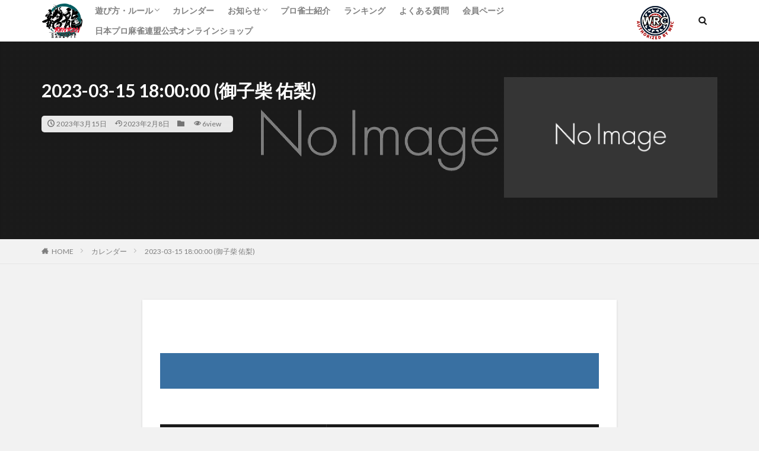

--- FILE ---
content_type: text/html; charset=UTF-8
request_url: https://ron2.jp/calendar/10462/
body_size: 15678
content:

<!DOCTYPE html>

<html dir="ltr" lang="ja" prefix="og: https://ogp.me/ns#" prefix="og: http://ogp.me/ns#" class="t-html 
">

<head prefix="og: http://ogp.me/ns# fb: http://ogp.me/ns/fb# article: http://ogp.me/ns/article#">
<meta charset="UTF-8">
<title>2023-03-15 18:00:00 (御子柴 佑梨) - 龍龍</title>

		<!-- All in One SEO 4.7.0 - aioseo.com -->
		<meta name="robots" content="max-image-preview:large" />
		<link rel="canonical" href="https://ron2.jp/calendar/10462/" />
		<meta name="generator" content="All in One SEO (AIOSEO) 4.7.0" />
		<meta property="og:locale" content="ja_JP" />
		<meta property="og:site_name" content="龍龍 - 日本プロ麻雀連盟　公式麻雀サイト" />
		<meta property="og:type" content="article" />
		<meta property="og:title" content="2023-03-15 18:00:00 (御子柴 佑梨) - 龍龍" />
		<meta property="og:url" content="https://ron2.jp/calendar/10462/" />
		<meta property="article:published_time" content="2023-02-08T12:46:43+00:00" />
		<meta property="article:modified_time" content="2023-02-08T12:46:44+00:00" />
		<meta name="twitter:card" content="summary_large_image" />
		<meta name="twitter:title" content="2023-03-15 18:00:00 (御子柴 佑梨) - 龍龍" />
		<script type="application/ld+json" class="aioseo-schema">
			{"@context":"https:\/\/schema.org","@graph":[{"@type":"BreadcrumbList","@id":"https:\/\/ron2.jp\/calendar\/10462\/#breadcrumblist","itemListElement":[{"@type":"ListItem","@id":"https:\/\/ron2.jp\/#listItem","position":1,"name":"\u5bb6","item":"https:\/\/ron2.jp\/","nextItem":"https:\/\/ron2.jp\/calendar\/10462\/#listItem"},{"@type":"ListItem","@id":"https:\/\/ron2.jp\/calendar\/10462\/#listItem","position":2,"name":"2023-03-15 18:00:00 (\u5fa1\u5b50\u67f4 \u4f51\u68a8)","previousItem":"https:\/\/ron2.jp\/#listItem"}]},{"@type":"Organization","@id":"https:\/\/ron2.jp\/#organization","name":"\u9f8d\u9f8d","description":"\u65e5\u672c\u30d7\u30ed\u9ebb\u96c0\u9023\u76df\u3000\u516c\u5f0f\u9ebb\u96c0\u30b5\u30a4\u30c8","url":"https:\/\/ron2.jp\/"},{"@type":"Person","@id":"https:\/\/ron2.jp\/author\/staff3\/#author","url":"https:\/\/ron2.jp\/author\/staff3\/","name":"\u904b\u55b6\u30b9\u30bf\u30c3\u30d5","image":{"@type":"ImageObject","@id":"https:\/\/ron2.jp\/calendar\/10462\/#authorImage","url":"https:\/\/secure.gravatar.com\/avatar\/c53ce5e38ee5aabe0a035606b07932d0?s=96&d=mm&r=g","width":96,"height":96,"caption":"\u904b\u55b6\u30b9\u30bf\u30c3\u30d5"}},{"@type":"WebPage","@id":"https:\/\/ron2.jp\/calendar\/10462\/#webpage","url":"https:\/\/ron2.jp\/calendar\/10462\/","name":"2023-03-15 18:00:00 (\u5fa1\u5b50\u67f4 \u4f51\u68a8) - \u9f8d\u9f8d","inLanguage":"ja","isPartOf":{"@id":"https:\/\/ron2.jp\/#website"},"breadcrumb":{"@id":"https:\/\/ron2.jp\/calendar\/10462\/#breadcrumblist"},"author":{"@id":"https:\/\/ron2.jp\/author\/staff3\/#author"},"creator":{"@id":"https:\/\/ron2.jp\/author\/staff3\/#author"},"datePublished":"2023-03-15T18:00:00+09:00","dateModified":"2023-02-08T21:46:44+09:00"},{"@type":"WebSite","@id":"https:\/\/ron2.jp\/#website","url":"https:\/\/ron2.jp\/","name":"\u9f8d\u9f8d","description":"\u65e5\u672c\u30d7\u30ed\u9ebb\u96c0\u9023\u76df\u3000\u516c\u5f0f\u9ebb\u96c0\u30b5\u30a4\u30c8","inLanguage":"ja","publisher":{"@id":"https:\/\/ron2.jp\/#organization"}}]}
		</script>
		<!-- All in One SEO -->

		<!-- This site uses the Google Analytics by MonsterInsights plugin v9.9.0 - Using Analytics tracking - https://www.monsterinsights.com/ -->
							<script src="//www.googletagmanager.com/gtag/js?id=G-P60T2C3NEY"  data-cfasync="false" data-wpfc-render="false" type="text/javascript" async></script>
			<script data-cfasync="false" data-wpfc-render="false" type="text/javascript">
				var mi_version = '9.9.0';
				var mi_track_user = true;
				var mi_no_track_reason = '';
								var MonsterInsightsDefaultLocations = {"page_location":"https:\/\/ron2.jp\/calendar\/10462\/"};
								if ( typeof MonsterInsightsPrivacyGuardFilter === 'function' ) {
					var MonsterInsightsLocations = (typeof MonsterInsightsExcludeQuery === 'object') ? MonsterInsightsPrivacyGuardFilter( MonsterInsightsExcludeQuery ) : MonsterInsightsPrivacyGuardFilter( MonsterInsightsDefaultLocations );
				} else {
					var MonsterInsightsLocations = (typeof MonsterInsightsExcludeQuery === 'object') ? MonsterInsightsExcludeQuery : MonsterInsightsDefaultLocations;
				}

								var disableStrs = [
										'ga-disable-G-P60T2C3NEY',
									];

				/* Function to detect opted out users */
				function __gtagTrackerIsOptedOut() {
					for (var index = 0; index < disableStrs.length; index++) {
						if (document.cookie.indexOf(disableStrs[index] + '=true') > -1) {
							return true;
						}
					}

					return false;
				}

				/* Disable tracking if the opt-out cookie exists. */
				if (__gtagTrackerIsOptedOut()) {
					for (var index = 0; index < disableStrs.length; index++) {
						window[disableStrs[index]] = true;
					}
				}

				/* Opt-out function */
				function __gtagTrackerOptout() {
					for (var index = 0; index < disableStrs.length; index++) {
						document.cookie = disableStrs[index] + '=true; expires=Thu, 31 Dec 2099 23:59:59 UTC; path=/';
						window[disableStrs[index]] = true;
					}
				}

				if ('undefined' === typeof gaOptout) {
					function gaOptout() {
						__gtagTrackerOptout();
					}
				}
								window.dataLayer = window.dataLayer || [];

				window.MonsterInsightsDualTracker = {
					helpers: {},
					trackers: {},
				};
				if (mi_track_user) {
					function __gtagDataLayer() {
						dataLayer.push(arguments);
					}

					function __gtagTracker(type, name, parameters) {
						if (!parameters) {
							parameters = {};
						}

						if (parameters.send_to) {
							__gtagDataLayer.apply(null, arguments);
							return;
						}

						if (type === 'event') {
														parameters.send_to = monsterinsights_frontend.v4_id;
							var hookName = name;
							if (typeof parameters['event_category'] !== 'undefined') {
								hookName = parameters['event_category'] + ':' + name;
							}

							if (typeof MonsterInsightsDualTracker.trackers[hookName] !== 'undefined') {
								MonsterInsightsDualTracker.trackers[hookName](parameters);
							} else {
								__gtagDataLayer('event', name, parameters);
							}
							
						} else {
							__gtagDataLayer.apply(null, arguments);
						}
					}

					__gtagTracker('js', new Date());
					__gtagTracker('set', {
						'developer_id.dZGIzZG': true,
											});
					if ( MonsterInsightsLocations.page_location ) {
						__gtagTracker('set', MonsterInsightsLocations);
					}
										__gtagTracker('config', 'G-P60T2C3NEY', {"forceSSL":"true","link_attribution":"true"} );
										window.gtag = __gtagTracker;										(function () {
						/* https://developers.google.com/analytics/devguides/collection/analyticsjs/ */
						/* ga and __gaTracker compatibility shim. */
						var noopfn = function () {
							return null;
						};
						var newtracker = function () {
							return new Tracker();
						};
						var Tracker = function () {
							return null;
						};
						var p = Tracker.prototype;
						p.get = noopfn;
						p.set = noopfn;
						p.send = function () {
							var args = Array.prototype.slice.call(arguments);
							args.unshift('send');
							__gaTracker.apply(null, args);
						};
						var __gaTracker = function () {
							var len = arguments.length;
							if (len === 0) {
								return;
							}
							var f = arguments[len - 1];
							if (typeof f !== 'object' || f === null || typeof f.hitCallback !== 'function') {
								if ('send' === arguments[0]) {
									var hitConverted, hitObject = false, action;
									if ('event' === arguments[1]) {
										if ('undefined' !== typeof arguments[3]) {
											hitObject = {
												'eventAction': arguments[3],
												'eventCategory': arguments[2],
												'eventLabel': arguments[4],
												'value': arguments[5] ? arguments[5] : 1,
											}
										}
									}
									if ('pageview' === arguments[1]) {
										if ('undefined' !== typeof arguments[2]) {
											hitObject = {
												'eventAction': 'page_view',
												'page_path': arguments[2],
											}
										}
									}
									if (typeof arguments[2] === 'object') {
										hitObject = arguments[2];
									}
									if (typeof arguments[5] === 'object') {
										Object.assign(hitObject, arguments[5]);
									}
									if ('undefined' !== typeof arguments[1].hitType) {
										hitObject = arguments[1];
										if ('pageview' === hitObject.hitType) {
											hitObject.eventAction = 'page_view';
										}
									}
									if (hitObject) {
										action = 'timing' === arguments[1].hitType ? 'timing_complete' : hitObject.eventAction;
										hitConverted = mapArgs(hitObject);
										__gtagTracker('event', action, hitConverted);
									}
								}
								return;
							}

							function mapArgs(args) {
								var arg, hit = {};
								var gaMap = {
									'eventCategory': 'event_category',
									'eventAction': 'event_action',
									'eventLabel': 'event_label',
									'eventValue': 'event_value',
									'nonInteraction': 'non_interaction',
									'timingCategory': 'event_category',
									'timingVar': 'name',
									'timingValue': 'value',
									'timingLabel': 'event_label',
									'page': 'page_path',
									'location': 'page_location',
									'title': 'page_title',
									'referrer' : 'page_referrer',
								};
								for (arg in args) {
																		if (!(!args.hasOwnProperty(arg) || !gaMap.hasOwnProperty(arg))) {
										hit[gaMap[arg]] = args[arg];
									} else {
										hit[arg] = args[arg];
									}
								}
								return hit;
							}

							try {
								f.hitCallback();
							} catch (ex) {
							}
						};
						__gaTracker.create = newtracker;
						__gaTracker.getByName = newtracker;
						__gaTracker.getAll = function () {
							return [];
						};
						__gaTracker.remove = noopfn;
						__gaTracker.loaded = true;
						window['__gaTracker'] = __gaTracker;
					})();
									} else {
										console.log("");
					(function () {
						function __gtagTracker() {
							return null;
						}

						window['__gtagTracker'] = __gtagTracker;
						window['gtag'] = __gtagTracker;
					})();
									}
			</script>
			
							<!-- / Google Analytics by MonsterInsights -->
		<link rel='stylesheet' id='dashicons-css'  href='https://ron2.jp/wp/wp-includes/css/dashicons.min.css?ver=6.0.11' type='text/css' media='all' />
<link rel='stylesheet' id='thickbox-css'  href='https://ron2.jp/wp/wp-includes/js/thickbox/thickbox.css?ver=6.0.11' type='text/css' media='all' />
<link rel='stylesheet' id='wp-block-library-css'  href='https://ron2.jp/wp/wp-includes/css/dist/block-library/style.min.css?ver=6.0.11' type='text/css' media='all' />
<style id='global-styles-inline-css' type='text/css'>
body{--wp--preset--color--black: #000000;--wp--preset--color--cyan-bluish-gray: #abb8c3;--wp--preset--color--white: #ffffff;--wp--preset--color--pale-pink: #f78da7;--wp--preset--color--vivid-red: #cf2e2e;--wp--preset--color--luminous-vivid-orange: #ff6900;--wp--preset--color--luminous-vivid-amber: #fcb900;--wp--preset--color--light-green-cyan: #7bdcb5;--wp--preset--color--vivid-green-cyan: #00d084;--wp--preset--color--pale-cyan-blue: #8ed1fc;--wp--preset--color--vivid-cyan-blue: #0693e3;--wp--preset--color--vivid-purple: #9b51e0;--wp--preset--gradient--vivid-cyan-blue-to-vivid-purple: linear-gradient(135deg,rgba(6,147,227,1) 0%,rgb(155,81,224) 100%);--wp--preset--gradient--light-green-cyan-to-vivid-green-cyan: linear-gradient(135deg,rgb(122,220,180) 0%,rgb(0,208,130) 100%);--wp--preset--gradient--luminous-vivid-amber-to-luminous-vivid-orange: linear-gradient(135deg,rgba(252,185,0,1) 0%,rgba(255,105,0,1) 100%);--wp--preset--gradient--luminous-vivid-orange-to-vivid-red: linear-gradient(135deg,rgba(255,105,0,1) 0%,rgb(207,46,46) 100%);--wp--preset--gradient--very-light-gray-to-cyan-bluish-gray: linear-gradient(135deg,rgb(238,238,238) 0%,rgb(169,184,195) 100%);--wp--preset--gradient--cool-to-warm-spectrum: linear-gradient(135deg,rgb(74,234,220) 0%,rgb(151,120,209) 20%,rgb(207,42,186) 40%,rgb(238,44,130) 60%,rgb(251,105,98) 80%,rgb(254,248,76) 100%);--wp--preset--gradient--blush-light-purple: linear-gradient(135deg,rgb(255,206,236) 0%,rgb(152,150,240) 100%);--wp--preset--gradient--blush-bordeaux: linear-gradient(135deg,rgb(254,205,165) 0%,rgb(254,45,45) 50%,rgb(107,0,62) 100%);--wp--preset--gradient--luminous-dusk: linear-gradient(135deg,rgb(255,203,112) 0%,rgb(199,81,192) 50%,rgb(65,88,208) 100%);--wp--preset--gradient--pale-ocean: linear-gradient(135deg,rgb(255,245,203) 0%,rgb(182,227,212) 50%,rgb(51,167,181) 100%);--wp--preset--gradient--electric-grass: linear-gradient(135deg,rgb(202,248,128) 0%,rgb(113,206,126) 100%);--wp--preset--gradient--midnight: linear-gradient(135deg,rgb(2,3,129) 0%,rgb(40,116,252) 100%);--wp--preset--duotone--dark-grayscale: url('#wp-duotone-dark-grayscale');--wp--preset--duotone--grayscale: url('#wp-duotone-grayscale');--wp--preset--duotone--purple-yellow: url('#wp-duotone-purple-yellow');--wp--preset--duotone--blue-red: url('#wp-duotone-blue-red');--wp--preset--duotone--midnight: url('#wp-duotone-midnight');--wp--preset--duotone--magenta-yellow: url('#wp-duotone-magenta-yellow');--wp--preset--duotone--purple-green: url('#wp-duotone-purple-green');--wp--preset--duotone--blue-orange: url('#wp-duotone-blue-orange');--wp--preset--font-size--small: 13px;--wp--preset--font-size--medium: 20px;--wp--preset--font-size--large: 36px;--wp--preset--font-size--x-large: 42px;}.has-black-color{color: var(--wp--preset--color--black) !important;}.has-cyan-bluish-gray-color{color: var(--wp--preset--color--cyan-bluish-gray) !important;}.has-white-color{color: var(--wp--preset--color--white) !important;}.has-pale-pink-color{color: var(--wp--preset--color--pale-pink) !important;}.has-vivid-red-color{color: var(--wp--preset--color--vivid-red) !important;}.has-luminous-vivid-orange-color{color: var(--wp--preset--color--luminous-vivid-orange) !important;}.has-luminous-vivid-amber-color{color: var(--wp--preset--color--luminous-vivid-amber) !important;}.has-light-green-cyan-color{color: var(--wp--preset--color--light-green-cyan) !important;}.has-vivid-green-cyan-color{color: var(--wp--preset--color--vivid-green-cyan) !important;}.has-pale-cyan-blue-color{color: var(--wp--preset--color--pale-cyan-blue) !important;}.has-vivid-cyan-blue-color{color: var(--wp--preset--color--vivid-cyan-blue) !important;}.has-vivid-purple-color{color: var(--wp--preset--color--vivid-purple) !important;}.has-black-background-color{background-color: var(--wp--preset--color--black) !important;}.has-cyan-bluish-gray-background-color{background-color: var(--wp--preset--color--cyan-bluish-gray) !important;}.has-white-background-color{background-color: var(--wp--preset--color--white) !important;}.has-pale-pink-background-color{background-color: var(--wp--preset--color--pale-pink) !important;}.has-vivid-red-background-color{background-color: var(--wp--preset--color--vivid-red) !important;}.has-luminous-vivid-orange-background-color{background-color: var(--wp--preset--color--luminous-vivid-orange) !important;}.has-luminous-vivid-amber-background-color{background-color: var(--wp--preset--color--luminous-vivid-amber) !important;}.has-light-green-cyan-background-color{background-color: var(--wp--preset--color--light-green-cyan) !important;}.has-vivid-green-cyan-background-color{background-color: var(--wp--preset--color--vivid-green-cyan) !important;}.has-pale-cyan-blue-background-color{background-color: var(--wp--preset--color--pale-cyan-blue) !important;}.has-vivid-cyan-blue-background-color{background-color: var(--wp--preset--color--vivid-cyan-blue) !important;}.has-vivid-purple-background-color{background-color: var(--wp--preset--color--vivid-purple) !important;}.has-black-border-color{border-color: var(--wp--preset--color--black) !important;}.has-cyan-bluish-gray-border-color{border-color: var(--wp--preset--color--cyan-bluish-gray) !important;}.has-white-border-color{border-color: var(--wp--preset--color--white) !important;}.has-pale-pink-border-color{border-color: var(--wp--preset--color--pale-pink) !important;}.has-vivid-red-border-color{border-color: var(--wp--preset--color--vivid-red) !important;}.has-luminous-vivid-orange-border-color{border-color: var(--wp--preset--color--luminous-vivid-orange) !important;}.has-luminous-vivid-amber-border-color{border-color: var(--wp--preset--color--luminous-vivid-amber) !important;}.has-light-green-cyan-border-color{border-color: var(--wp--preset--color--light-green-cyan) !important;}.has-vivid-green-cyan-border-color{border-color: var(--wp--preset--color--vivid-green-cyan) !important;}.has-pale-cyan-blue-border-color{border-color: var(--wp--preset--color--pale-cyan-blue) !important;}.has-vivid-cyan-blue-border-color{border-color: var(--wp--preset--color--vivid-cyan-blue) !important;}.has-vivid-purple-border-color{border-color: var(--wp--preset--color--vivid-purple) !important;}.has-vivid-cyan-blue-to-vivid-purple-gradient-background{background: var(--wp--preset--gradient--vivid-cyan-blue-to-vivid-purple) !important;}.has-light-green-cyan-to-vivid-green-cyan-gradient-background{background: var(--wp--preset--gradient--light-green-cyan-to-vivid-green-cyan) !important;}.has-luminous-vivid-amber-to-luminous-vivid-orange-gradient-background{background: var(--wp--preset--gradient--luminous-vivid-amber-to-luminous-vivid-orange) !important;}.has-luminous-vivid-orange-to-vivid-red-gradient-background{background: var(--wp--preset--gradient--luminous-vivid-orange-to-vivid-red) !important;}.has-very-light-gray-to-cyan-bluish-gray-gradient-background{background: var(--wp--preset--gradient--very-light-gray-to-cyan-bluish-gray) !important;}.has-cool-to-warm-spectrum-gradient-background{background: var(--wp--preset--gradient--cool-to-warm-spectrum) !important;}.has-blush-light-purple-gradient-background{background: var(--wp--preset--gradient--blush-light-purple) !important;}.has-blush-bordeaux-gradient-background{background: var(--wp--preset--gradient--blush-bordeaux) !important;}.has-luminous-dusk-gradient-background{background: var(--wp--preset--gradient--luminous-dusk) !important;}.has-pale-ocean-gradient-background{background: var(--wp--preset--gradient--pale-ocean) !important;}.has-electric-grass-gradient-background{background: var(--wp--preset--gradient--electric-grass) !important;}.has-midnight-gradient-background{background: var(--wp--preset--gradient--midnight) !important;}.has-small-font-size{font-size: var(--wp--preset--font-size--small) !important;}.has-medium-font-size{font-size: var(--wp--preset--font-size--medium) !important;}.has-large-font-size{font-size: var(--wp--preset--font-size--large) !important;}.has-x-large-font-size{font-size: var(--wp--preset--font-size--x-large) !important;}
</style>
<link rel='stylesheet' id='wpsm_ac-font-awesome-front-css'  href='https://ron2.jp/wp/wp-content/plugins/responsive-accordion-and-collapse/css/font-awesome/css/font-awesome.min.css?ver=6.0.11' type='text/css' media='all' />
<link rel='stylesheet' id='wpsm_ac_bootstrap-front-css'  href='https://ron2.jp/wp/wp-content/plugins/responsive-accordion-and-collapse/css/bootstrap-front.css?ver=6.0.11' type='text/css' media='all' />
<script src='https://ron2.jp/wp/wp-includes/js/jquery/jquery.min.js?ver=3.6.0' id='jquery-core-js'></script>
<script src='https://ron2.jp/wp/wp-includes/js/jquery/jquery-migrate.min.js?ver=3.3.2' id='jquery-migrate-js'></script>
<script src='https://ron2.jp/wp/wp-content/plugins/google-analytics-for-wordpress/assets/js/frontend-gtag.min.js?ver=9.9.0' id='monsterinsights-frontend-script-js'></script>
<script data-cfasync="false" data-wpfc-render="false" type="text/javascript" id='monsterinsights-frontend-script-js-extra'>/* <![CDATA[ */
var monsterinsights_frontend = {"js_events_tracking":"true","download_extensions":"doc,pdf,ppt,zip,xls,docx,pptx,xlsx","inbound_paths":"[]","home_url":"https:\/\/ron2.jp","hash_tracking":"false","v4_id":"G-P60T2C3NEY"};/* ]]> */
</script>
<link rel="https://api.w.org/" href="https://ron2.jp/wp-json/" /><link rel="alternate" type="application/json" href="https://ron2.jp/wp-json/wp/v2/calendar/10462" /><link rel="alternate" type="application/json+oembed" href="https://ron2.jp/wp-json/oembed/1.0/embed?url=https%3A%2F%2Fron2.jp%2Fcalendar%2F10462%2F" />
<link rel="alternate" type="text/xml+oembed" href="https://ron2.jp/wp-json/oembed/1.0/embed?url=https%3A%2F%2Fron2.jp%2Fcalendar%2F10462%2F&#038;format=xml" />
<link class="css-async" rel href="https://ron2.jp/wp/wp-content/themes/the-thor/css/icon.min.css">
<link class="css-async" rel href="https://fonts.googleapis.com/css?family=Lato:100,300,400,700,900">
<link class="css-async" rel href="https://fonts.googleapis.com/css?family=Fjalla+One">
<link rel="stylesheet" href="https://fonts.googleapis.com/css?family=Noto+Sans+JP:100,200,300,400,500,600,700,800,900">
<link rel="stylesheet" href="https://ron2.jp/wp/wp-content/themes/the-thor/style.min.css">
<link class="css-async" rel href="https://ron2.jp/wp/wp-content/themes/the-thor-child/style-user.css?1656977411">
<link rel="canonical" href="https://ron2.jp/calendar/10462/" />
<script src="https://ajax.googleapis.com/ajax/libs/jquery/1.12.4/jquery.min.js"></script>
<meta http-equiv="X-UA-Compatible" content="IE=edge">
<meta name="viewport" content="width=device-width, initial-scale=1, viewport-fit=cover"/>
<style>
.widget.widget_nav_menu ul.menu{border-color: rgba(0,102,0,0.15);}.widget.widget_nav_menu ul.menu li{border-color: rgba(0,102,0,0.75);}.widget.widget_nav_menu ul.menu .sub-menu li{border-color: rgba(0,102,0,0.15);}.widget.widget_nav_menu ul.menu .sub-menu li .sub-menu li:first-child{border-color: rgba(0,102,0,0.15);}.widget.widget_nav_menu ul.menu li a:hover{background-color: rgba(0,102,0,0.75);}.widget.widget_nav_menu ul.menu .current-menu-item > a{background-color: rgba(0,102,0,0.75);}.widget.widget_nav_menu ul.menu li .sub-menu li a:before {color:#006600;}.widget.widget_nav_menu ul.menu li a{background-color:#006600;}.widget.widget_nav_menu ul.menu .sub-menu a:hover{color:#006600;}.widget.widget_nav_menu ul.menu .sub-menu .current-menu-item a{color:#006600;}.widget.widget_categories ul{border-color: rgba(0,102,0,0.15);}.widget.widget_categories ul li{border-color: rgba(0,102,0,0.75);}.widget.widget_categories ul .children li{border-color: rgba(0,102,0,0.15);}.widget.widget_categories ul .children li .children li:first-child{border-color: rgba(0,102,0,0.15);}.widget.widget_categories ul li a:hover{background-color: rgba(0,102,0,0.75);}.widget.widget_categories ul .current-menu-item > a{background-color: rgba(0,102,0,0.75);}.widget.widget_categories ul li .children li a:before {color:#006600;}.widget.widget_categories ul li a{background-color:#006600;}.widget.widget_categories ul .children a:hover{color:#006600;}.widget.widget_categories ul .children .current-menu-item a{color:#006600;}.widgetSearch__input:hover{border-color:#006600;}.widgetCatTitle{background-color:#006600;}.widgetCatTitle__inner{background-color:#006600;}.widgetSearch__submit:hover{background-color:#006600;}.widgetProfile__sns{background-color:#006600;}.widget.widget_calendar .calendar_wrap tbody a:hover{background-color:#006600;}.widget ul li a:hover{color:#006600;}.widget.widget_rss .rsswidget:hover{color:#006600;}.widget.widget_tag_cloud a:hover{background-color:#006600;}.widget select:hover{border-color:#006600;}.widgetSearch__checkLabel:hover:after{border-color:#006600;}.widgetSearch__check:checked .widgetSearch__checkLabel:before, .widgetSearch__check:checked + .widgetSearch__checkLabel:before{border-color:#006600;}.widgetTab__item.current{border-top-color:#006600;}.widgetTab__item:hover{border-top-color:#006600;}.searchHead__title{background-color:#006600;}.searchHead__submit:hover{color:#006600;}.menuBtn__close:hover{color:#006600;}.menuBtn__link:hover{color:#006600;}@media only screen and (min-width: 992px){.menuBtn__link {background-color:#006600;}}.t-headerCenter .menuBtn__link:hover{color:#006600;}.searchBtn__close:hover{color:#006600;}.searchBtn__link:hover{color:#006600;}.breadcrumb__item a:hover{color:#006600;}.pager__item{color:#006600;}.pager__item:hover, .pager__item-current{background-color:#006600; color:#fff;}.page-numbers{color:#006600;}.page-numbers:hover, .page-numbers.current{background-color:#006600; color:#fff;}.pagePager__item{color:#006600;}.pagePager__item:hover, .pagePager__item-current{background-color:#006600; color:#fff;}.heading a:hover{color:#006600;}.eyecatch__cat{background-color:#006600;}.the__category{background-color:#006600;}.dateList__item a:hover{color:#006600;}.controllerFooter__item:last-child{background-color:#006600;}.controllerFooter__close{background-color:#006600;}.bottomFooter__topBtn{background-color:#006600;}.mask-color{background-color:#006600;}.mask-colorgray{background-color:#006600;}.pickup3__item{background-color:#006600;}.categoryBox__title{color:#006600;}.comments__list .comment-meta{background-color:#006600;}.comment-respond .submit{background-color:#006600;}.prevNext__pop{background-color:#006600;}.swiper-pagination-bullet-active{background-color:#006600;}.swiper-slider .swiper-button-next, .swiper-slider .swiper-container-rtl .swiper-button-prev, .swiper-slider .swiper-button-prev, .swiper-slider .swiper-container-rtl .swiper-button-next	{background-color:#006600;}body{background:#f2f2f2;}.snsFooter{background-color:#006600}.widget-main .heading.heading-widget{background-color:#006600}.widget-main .heading.heading-widgetsimple{background-color:#006600}.widget-main .heading.heading-widgetsimplewide{background-color:#006600}.widget-main .heading.heading-widgetwide{background-color:#006600}.widget-main .heading.heading-widgetbottom:before{border-color:#006600}.widget-main .heading.heading-widgetborder{border-color:#006600}.widget-main .heading.heading-widgetborder::before,.widget-main .heading.heading-widgetborder::after{background-color:#006600}.widget-side .heading.heading-widget{background-color:#191919}.widget-side .heading.heading-widgetsimple{background-color:#191919}.widget-side .heading.heading-widgetsimplewide{background-color:#191919}.widget-side .heading.heading-widgetwide{background-color:#191919}.widget-side .heading.heading-widgetbottom:before{border-color:#191919}.widget-side .heading.heading-widgetborder{border-color:#191919}.widget-side .heading.heading-widgetborder::before,.widget-side .heading.heading-widgetborder::after{background-color:#191919}.widget-foot .heading.heading-widget{background-color:#191919}.widget-foot .heading.heading-widgetsimple{background-color:#191919}.widget-foot .heading.heading-widgetsimplewide{background-color:#191919}.widget-foot .heading.heading-widgetwide{background-color:#191919}.widget-foot .heading.heading-widgetbottom:before{border-color:#191919}.widget-foot .heading.heading-widgetborder{border-color:#191919}.widget-foot .heading.heading-widgetborder::before,.widget-foot .heading.heading-widgetborder::after{background-color:#191919}.widget-menu .heading.heading-widget{background-color:#006600}.widget-menu .heading.heading-widgetsimple{background-color:#006600}.widget-menu .heading.heading-widgetsimplewide{background-color:#006600}.widget-menu .heading.heading-widgetwide{background-color:#006600}.widget-menu .heading.heading-widgetbottom:before{border-color:#006600}.widget-menu .heading.heading-widgetborder{border-color:#006600}.widget-menu .heading.heading-widgetborder::before,.widget-menu .heading.heading-widgetborder::after{background-color:#006600}@media only screen and (min-width: 768px){.still {height: 600px;}}.still.still-movie .still__box{background-image:url(https://ron2.jp/wp/wp-content/uploads/2022/04/mahjong-768x427.jpg);}@media only screen and (min-width: 768px){.still.still-movie .still__box{background-image:url(https://ron2.jp/wp/wp-content/uploads/2022/04/mahjong.jpg);}}.pickupHead{background-color:#191919}.pickup3__bg.mask.mask-colorgray{background-color:#888888}.rankingBox__bg{background-color:#006600}.the__ribbon{background-color:#bc3531}.the__ribbon:after{border-left-color:#bc3531; border-right-color:#bc3531}.eyecatch__link.eyecatch__link-mask:hover::after{content: "READ MORE";}.eyecatch__link.eyecatch__link-maskzoom:hover::after{content: "READ MORE";}.eyecatch__link.eyecatch__link-maskzoomrotate:hover::after{content: "READ MORE";}.postcta-bg{background-color:#3970a2}.content .afTagBox__btnDetail{background-color:#006600;}.widget .widgetAfTag__btnDetail{background-color:#006600;}.content .afTagBox__btnAf{background-color:#006600;}.widget .widgetAfTag__btnAf{background-color:#006600;}.content a{color:#006600;}.phrase a{color:#006600;}.content .sitemap li a:hover{color:#006600;}.content h2 a:hover,.content h3 a:hover,.content h4 a:hover,.content h5 a:hover{color:#006600;}.content ul.menu li a:hover{color:#006600;}.content .es-LiconBox:before{background-color:#a83f3f;}.content .es-LiconCircle:before{background-color:#a83f3f;}.content .es-BTiconBox:before{background-color:#a83f3f;}.content .es-BTiconCircle:before{background-color:#a83f3f;}.content .es-BiconObi{border-color:#a83f3f;}.content .es-BiconCorner:before{background-color:#a83f3f;}.content .es-BiconCircle:before{background-color:#a83f3f;}.content .es-BmarkHatena::before{background-color:#005293;}.content .es-BmarkExcl::before{background-color:#b60105;}.content .es-BmarkQ::before{background-color:#005293;}.content .es-BmarkQ::after{border-top-color:#005293;}.content .es-BmarkA::before{color:#b60105;}.content .es-BsubTradi::before{color:#ffffff;background-color:#b60105;border-color:#b60105;}.btn__link-primary{color:#ffffff; background-color:#005500;}.content .btn__link-primary{color:#ffffff; background-color:#005500;}.searchBtn__contentInner .btn__link-search{color:#ffffff; background-color:#005500;}.btn__link-secondary{color:#ffffff; background-color:#005500;}.content .btn__link-secondary{color:#ffffff; background-color:#005500;}.btn__link-search{color:#ffffff; background-color:#005500;}.btn__link-normal{color:#005500;}.content .btn__link-normal{color:#005500;}.btn__link-normal:hover{background-color:#005500;}.content .btn__link-normal:hover{background-color:#005500;}.comments__list .comment-reply-link{color:#005500;}.comments__list .comment-reply-link:hover{background-color:#005500;}@media only screen and (min-width: 992px){.subNavi__link-pickup{color:#005500;}}@media only screen and (min-width: 992px){.subNavi__link-pickup:hover{background-color:#005500;}}.partsH2-4 h2{color:#191919;}.partsH2-4 h2::before{border-color:#b2384e;}.partsH2-4 h2::after{border-color:#d8d8d8;}.partsH3-61 h3{color:#191919;}.partsH3-61 h3::after{background-color:#b2384e;}.content h4{color:#191919}.content h5{color:#191919}.content ul > li::before{color:#a83f3f;}.content ul{color:#191919;}.content ol > li::before{color:#a83f3f; border-color:#a83f3f;}.content ol > li > ol > li::before{background-color:#a83f3f; border-color:#a83f3f;}.content ol > li > ol > li > ol > li::before{color:#a83f3f; border-color:#a83f3f;}.content ol{color:#191919;}.content .balloon .balloon__text{color:#191919; background-color:#f2f2f2;}.content .balloon .balloon__text-left:before{border-left-color:#f2f2f2;}.content .balloon .balloon__text-right:before{border-right-color:#f2f2f2;}.content .balloon-boder .balloon__text{color:#191919; background-color:#ffffff;  border-color:#d8d8d8;}.content .balloon-boder .balloon__text-left:before{border-left-color:#d8d8d8;}.content .balloon-boder .balloon__text-left:after{border-left-color:#ffffff;}.content .balloon-boder .balloon__text-right:before{border-right-color:#d8d8d8;}.content .balloon-boder .balloon__text-right:after{border-right-color:#ffffff;}.content blockquote{color:#191919; background-color:#f2f2f2;}.content blockquote::before{color:#d8d8d8;}.content table{color:#191919; border-top-color:#E5E5E5; border-left-color:#E5E5E5;}.content table th{background:#7f7f7f; color:#ffffff; ;border-right-color:#E5E5E5; border-bottom-color:#E5E5E5;}.content table td{background:#ffffff; ;border-right-color:#E5E5E5; border-bottom-color:#E5E5E5;}.content table tr:nth-child(odd) td{background-color:#f2f2f2;}
</style>
<link rel="icon" href="https://ron2.jp/wp/wp-content/uploads/2022/07/cropped-logo20220719_512x512b-32x32.png" sizes="32x32" />
<link rel="icon" href="https://ron2.jp/wp/wp-content/uploads/2022/07/cropped-logo20220719_512x512b-192x192.png" sizes="192x192" />
<link rel="apple-touch-icon" href="https://ron2.jp/wp/wp-content/uploads/2022/07/cropped-logo20220719_512x512b-180x180.png" />
<meta name="msapplication-TileImage" content="https://ron2.jp/wp/wp-content/uploads/2022/07/cropped-logo20220719_512x512b-270x270.png" />
<style id="wpforms-css-vars-root">
				:root {
					--wpforms-field-border-radius: 3px;
--wpforms-field-border-style: solid;
--wpforms-field-border-size: 1px;
--wpforms-field-background-color: #ffffff;
--wpforms-field-border-color: rgba( 0, 0, 0, 0.25 );
--wpforms-field-border-color-spare: rgba( 0, 0, 0, 0.25 );
--wpforms-field-text-color: rgba( 0, 0, 0, 0.7 );
--wpforms-field-menu-color: #ffffff;
--wpforms-label-color: rgba( 0, 0, 0, 0.85 );
--wpforms-label-sublabel-color: rgba( 0, 0, 0, 0.55 );
--wpforms-label-error-color: #d63637;
--wpforms-button-border-radius: 3px;
--wpforms-button-border-style: none;
--wpforms-button-border-size: 1px;
--wpforms-button-background-color: #066aab;
--wpforms-button-border-color: #066aab;
--wpforms-button-text-color: #ffffff;
--wpforms-page-break-color: #066aab;
--wpforms-background-image: none;
--wpforms-background-position: center center;
--wpforms-background-repeat: no-repeat;
--wpforms-background-size: cover;
--wpforms-background-width: 100px;
--wpforms-background-height: 100px;
--wpforms-background-color: rgba( 0, 0, 0, 0 );
--wpforms-background-url: none;
--wpforms-container-padding: 0px;
--wpforms-container-border-style: none;
--wpforms-container-border-width: 1px;
--wpforms-container-border-color: #000000;
--wpforms-container-border-radius: 3px;
--wpforms-field-size-input-height: 43px;
--wpforms-field-size-input-spacing: 15px;
--wpforms-field-size-font-size: 16px;
--wpforms-field-size-line-height: 19px;
--wpforms-field-size-padding-h: 14px;
--wpforms-field-size-checkbox-size: 16px;
--wpforms-field-size-sublabel-spacing: 5px;
--wpforms-field-size-icon-size: 1;
--wpforms-label-size-font-size: 16px;
--wpforms-label-size-line-height: 19px;
--wpforms-label-size-sublabel-font-size: 14px;
--wpforms-label-size-sublabel-line-height: 17px;
--wpforms-button-size-font-size: 17px;
--wpforms-button-size-height: 41px;
--wpforms-button-size-padding-h: 15px;
--wpforms-button-size-margin-top: 10px;
--wpforms-container-shadow-size-box-shadow: none;

				}
			</style><meta property="og:site_name" content="龍龍" />
<meta property="og:type" content="article" />
<meta property="og:title" content="2023-03-15 18:00:00 (御子柴 佑梨)" />
<meta property="og:description" content="" />
<meta property="og:url" content="https://ron2.jp/calendar/10462/" />
<meta property="og:image" content="http://wp.ron2.jp/wp-content/uploads/2022/04/ron2_548x308.jpg" />
<meta name="twitter:card" content="summary_large_image" />
<meta name="twitter:site" content="@ron2jp" />


</head>
<body class=" t-logoSp40 t-logoPc70" id="top">


  <!--l-header-->
  <header class="l-header l-header-shadow">
    <div class="container container-header">

      <!--logo-->
			<p class="siteTitle">
				<a class="siteTitle__link" href="https://ron2.jp">
											<img class="siteTitle__logo" src="https://ron2.jp/wp/wp-content/uploads/2022/07/logo20220719_512x512b.png" alt="龍龍" width="512" height="512" >
					        </a>
      </p>      <!--/logo-->


      				<!--globalNavi-->
				<nav class="globalNavi">
					<div class="globalNavi__inner">
            <ul class="globalNavi__list"><li id="menu-item-1098" class="menu-item menu-item-type-taxonomy menu-item-object-category menu-item-has-children menu-item-1098"><a href="https://ron2.jp/category/guide-rule/">遊び方・ルール</a>
<ul class="sub-menu">
	<li id="menu-item-3700" class="menu-item menu-item-type-post_type menu-item-object-post menu-item-3700"><a href="https://ron2.jp/play-guide/">龍龍のプレイ方法</a></li>
	<li id="menu-item-3699" class="menu-item menu-item-type-post_type menu-item-object-post menu-item-3699"><a href="https://ron2.jp/rule/">ルール</a></li>
	<li id="menu-item-3698" class="menu-item menu-item-type-post_type menu-item-object-post menu-item-3698"><a href="https://ron2.jp/payment/">課金方法</a></li>
</ul>
</li>
<li id="menu-item-2028" class="menu-item menu-item-type-custom menu-item-object-custom menu-item-2028"><a href="/event-calendar/">カレンダー</a></li>
<li id="menu-item-134" class="menu-item menu-item-type-custom menu-item-object-custom menu-item-has-children menu-item-134"><a href="/custom/">お知らせ</a>
<ul class="sub-menu">
	<li id="menu-item-4062" class="menu-item menu-item-type-custom menu-item-object-custom menu-item-4062"><a href="/custom/category/event/">イベント</a></li>
	<li id="menu-item-4533" class="menu-item menu-item-type-custom menu-item-object-custom menu-item-4533"><a href="/custom/category/news/">ニュース</a></li>
	<li id="menu-item-4065" class="menu-item menu-item-type-custom menu-item-object-custom menu-item-4065"><a href="/custom/">すべて</a></li>
</ul>
</li>
<li id="menu-item-2344" class="menu-item menu-item-type-custom menu-item-object-custom menu-item-2344"><a href="/pro/">プロ雀士紹介</a></li>
<li id="menu-item-4555" class="menu-item menu-item-type-custom menu-item-object-custom menu-item-4555"><a href="/3/ranking.html">ランキング</a></li>
<li id="menu-item-144" class="menu-item menu-item-type-post_type menu-item-object-page menu-item-144"><a href="https://ron2.jp/faq/">よくある質問</a></li>
<li id="menu-item-4552" class="menu-item menu-item-type-custom menu-item-object-custom menu-item-4552"><a href="/3/member/">会員ページ</a></li>
<li id="menu-item-13194" class="menu-item menu-item-type-custom menu-item-object-custom menu-item-13194"><a href="https://shop.ma-jan.or.jp/">日本プロ麻雀連盟公式オンラインショップ</a></li>
</ul>					</div>
				</nav>
				<!--/globalNavi-->
			

			

		<!--WRC auth 20230309-->
		<p class="siteTitle">
			<a class="siteTitle__link" href="https://www.worldriichi.org/">
				<img class="siteTitle__logo" src="/wp/wp-content/uploads/2023/03/wrc_auth_512x512.png" alt="龍龍" width="512" height="512" >
 	       </a>
		</p>		<!--/WRC auth 20230309-->


            <!--searchBtn-->
			<div class="searchBtn searchBtn-right ">
        <input class="searchBtn__checkbox" id="searchBtn-checkbox" type="checkbox">
        <label class="searchBtn__link searchBtn__link-text icon-search" for="searchBtn-checkbox"></label>
        <label class="searchBtn__unshown" for="searchBtn-checkbox"></label>

        <div class="searchBtn__content">
          <div class="searchBtn__scroll">
            <label class="searchBtn__close" for="searchBtn-checkbox"><i class="icon-close"></i>CLOSE</label>
            <div class="searchBtn__contentInner">
              <aside class="widget">
  <div class="widgetSearch">
    <form method="get" action="https://ron2.jp" target="_top">
  <div class="widgetSearch__contents">
    <h3 class="heading heading-tertiary">キーワード</h3>
    <input class="widgetSearch__input widgetSearch__input-max" type="text" name="s" placeholder="キーワードを入力" value="">

        <ol class="widgetSearch__word">
            <li class="widgetSearch__wordItem"><a href="https://ron2.jp?s=麻雀">麻雀</a></li>
	              <li class="widgetSearch__wordItem"><a href="https://ron2.jp?s=大会">大会</a></li>
	              <li class="widgetSearch__wordItem"><a href="https://ron2.jp?s=プロ">プロ</a></li>
	                  </ol>
    
  </div>

  <div class="widgetSearch__contents">
    <h3 class="heading heading-tertiary">カテゴリー</h3>
	<select  name='cat' id='cat_690b533d5cf5f' class='widgetSearch__select' >
	<option value=''>カテゴリーを選択</option>
	<option class="level-0" value="13">遊び方・ルール</option>
</select>
  </div>

  
  <div class="btn btn-search">
    <button class="btn__link btn__link-search" type="submit" value="search">検索</button>
  </div>
</form>
  </div>
</aside>
            </div>
          </div>
        </div>
      </div>
			<!--/searchBtn-->
      

            <!--menuBtn-->
			<div class="menuBtn u-none-pc">
        <input class="menuBtn__checkbox" id="menuBtn-checkbox" type="checkbox">
        <label class="menuBtn__link menuBtn__link-text icon-menu" for="menuBtn-checkbox"></label>
        <label class="menuBtn__unshown" for="menuBtn-checkbox"></label>
        <div class="menuBtn__content">
          <div class="menuBtn__scroll">
            <label class="menuBtn__close" for="menuBtn-checkbox"><i class="icon-close"></i>CLOSE</label>
            <div class="menuBtn__contentInner">
															<nav class="menuBtn__navi">
	              		                	<div class="btn btn-center"><a class="btn__link btn__link-normal" href="/3/">　ゲーム開始　</a></div>
										                <ul class="menuBtn__naviList">
																					<li class="menuBtn__naviItem"><a class="menuBtn__naviLink icon-twitter" href="https://twitter.com/ron2jp"></a></li>
																					<li class="menuBtn__naviItem"><a class="menuBtn__naviLink icon-youtube" href="https://www.youtube.com/channel/UCqHDeUer8bgaqswSuFP7FxQ"></a></li>
											                </ul>
								</nav>
	              																							<aside class="widget widget-menu widget_nav_menu"><div class="menu-%e3%83%a1%e3%83%8b%e3%83%a5%e3%83%bc-container"><ul id="menu-%e3%83%a1%e3%83%8b%e3%83%a5%e3%83%bc" class="menu"><li id="menu-item-1091" class="menu-item menu-item-type-taxonomy menu-item-object-category menu-item-has-children menu-item-1091"><a href="https://ron2.jp/category/guide-rule/">遊び方・ルール</a>
<ul class="sub-menu">
	<li id="menu-item-4067" class="menu-item menu-item-type-post_type menu-item-object-post menu-item-4067"><a href="https://ron2.jp/play-guide/">龍龍のプレイ方法</a></li>
	<li id="menu-item-4068" class="menu-item menu-item-type-post_type menu-item-object-post menu-item-4068"><a href="https://ron2.jp/rule/">ルール</a></li>
	<li id="menu-item-4069" class="menu-item menu-item-type-post_type menu-item-object-post menu-item-4069"><a href="https://ron2.jp/payment/">課金方法</a></li>
</ul>
</li>
<li id="menu-item-2029" class="menu-item menu-item-type-custom menu-item-object-custom menu-item-2029"><a href="/event-calendar/">カレンダー</a></li>
<li id="menu-item-377" class="menu-item menu-item-type-custom menu-item-object-custom menu-item-has-children menu-item-377"><a href="/custom/">お知らせ</a>
<ul class="sub-menu">
	<li id="menu-item-4071" class="menu-item menu-item-type-custom menu-item-object-custom menu-item-4071"><a href="/custom/category/event/">イベント</a></li>
	<li id="menu-item-4532" class="menu-item menu-item-type-custom menu-item-object-custom menu-item-4532"><a href="/custom/category/news/">ニュース</a></li>
	<li id="menu-item-4070" class="menu-item menu-item-type-custom menu-item-object-custom menu-item-4070"><a href="/custom/">すべて</a></li>
</ul>
</li>
<li id="menu-item-2345" class="menu-item menu-item-type-custom menu-item-object-custom menu-item-2345"><a href="/pro/">プロ雀士紹介</a></li>
<li id="menu-item-4554" class="menu-item menu-item-type-custom menu-item-object-custom menu-item-4554"><a href="/3/ranking.html">ランキング</a></li>
<li id="menu-item-373" class="menu-item menu-item-type-post_type menu-item-object-page menu-item-373"><a href="https://ron2.jp/faq/">よくある質問</a></li>
<li id="menu-item-4551" class="menu-item menu-item-type-custom menu-item-object-custom menu-item-4551"><a href="/3/member/">会員ページ</a></li>
</ul></div></aside><aside class="widget widget-menu widget_block widget_media_image">
<figure class="wp-block-image size-full"><a href="https://www.openrec.tv/user/jpml0306"><img width="960" height="540" src="http://wp.ron2.jp/wp-content/uploads/2022/04/renmei_channel.png" alt="" class="wp-image-62"/></a></figure>
</aside>							            </div>
          </div>
        </div>
			</div>
			<!--/menuBtn-->
      
    </div>
  </header>
  <!--/l-header-->


  <!--l-headerBottom-->
  <div class="l-headerBottom">

    
		
	  
  </div>
  <!--l-headerBottom-->

    <div class="viral">
    <div class="viral__bg mask mask-blackmesh        ">
                  <img src="https://ron2.jp/wp/wp-content/themes/the-thor/img/img_no_1280.gif" alt="NO IMAGE" >
              </div>

    <div class="container">
      <div class="viral__container">
        <div class="viral__contents">
          <h1 class="heading heading-primary">2023-03-15 18:00:00 (御子柴 佑梨)</h1>
          <ul class="dateList">
                          <li class="dateList__item icon-clock">2023年3月15日</li>
                                      <li class="dateList__item icon-update">2023年2月8日</li>
                          <li class="dateList__item icon-folder"></li>
                                      <li class="dateList__item icon-eye">6view</li>
                                  </ul>
        </div>


        <div class="eyecatch">
                    <span class="eyecatch__link">
                          <img src="https://ron2.jp/wp/wp-content/themes/the-thor/img/img_no_375.gif" alt="NO IMAGE" >
                      </span>

        </div>
      </div>
    </div>

  </div>
  
  <div class="wider">
    <div class="breadcrumb"><ul class="breadcrumb__list container"><li class="breadcrumb__item icon-home"><a href="https://ron2.jp">HOME</a></li><li class="breadcrumb__item"><a href="https://ron2.jp/calendar/">カレンダー</a></li><li class="breadcrumb__item breadcrumb__item-current"><a href="https://ron2.jp/calendar/10462/">2023-03-15 18:00:00 (御子柴 佑梨)</a></li></ul></div>  </div>





  <!--l-wrapper-->
  <div class="l-wrapper">

    <!--l-main-->
        <main class="l-main u-shadow l-main-wide800">





      <div class="dividerBottom">


      



        

        <!--postContents-->
        <div class="postContents">
          		    <aside class="social-top"></aside>
          

		            <section class="content partsH2-4 partsH3-61">
			          </section>
          		  

          		    <aside class="social-bottom"></aside>
                  </div>
        <!--/postContents-->


        



                <!-- 記事下CTA -->
                <div class="content postCta postcta-bg">

		
        </div>
        <!-- /記事下CTA -->
        
	    
		
<!-- フォローボタン -->
<div class="snsFollow">
	<div class="snsFollow__bg">
					<img src="https://ron2.jp/wp/wp-content/themes/the-thor/img/img_no_375.gif" alt="NO IMAGE" >
			</div>

	<div class="snsFollow__contents">
		<div class="snsFollow__text">
							最新情報をチェックしよう！					</div>

		<ul class="snsFollow__list">
										<li class="snsFollow__item">
					<a href="https://twitter.com/ron2jp" class="twitter-follow-button" data-size="large" data-show-screen-name="false" data-lang="ja" data-show-count="false">フォローする</a>
				</li>
					</ul>
	</div>
</div>
<!-- /フォローボタン -->

	<!-- Prev Next記事 -->
	<ul class="prevNext">
					<li class="prevNext__item prevNext__item-prev">
				<div class="eyecatch">
					<div class="prevNext__pop">Prev</div>
					<a class="eyecatch__link
											 eyecatch__link-maskzoomrotate" href="https://ron2.jp/calendar/10700/">

													<img src="https://ron2.jp/wp/wp-content/themes/the-thor/img/img_no_375.gif" alt="NO IMAGE" width="600" height="600" >
						
						<div class="prevNext__title">
															<span class="icon-clock">2023年3月13日</span>
														<h3 class="heading heading-secondary">2023-03-13 21:00:00 (HIRO 柴田)</h3>
						</div>

					</a>
				</div>
			</li>
		
					<li class="prevNext__item prevNext__item-next">
				<div class="eyecatch">
					<div class="prevNext__pop">Next</div>
					<a class="eyecatch__link
											 eyecatch__link-maskzoomrotate" href="https://ron2.jp/calendar/10470/">

													<img src="https://ron2.jp/wp/wp-content/themes/the-thor/img/img_no_375.gif" alt="NO IMAGE" width="600" height="600" >
												<div class="prevNext__title">
															<span class="icon-clock">2023年3月15日</span>
														<h3 class="heading heading-secondary">2023-03-15 19:00:00 (夏目 一花)</h3>
						</div>

					</a>
				</div>
			</li>
			</ul>
	<!-- /Prev Next記事 -->
<aside class="related"><h2 class="heading heading-sub">関連する記事</h2><ul class="related__list">
		<!-- 関連記事 -->
		<li class="related__item">
							<div class="eyecatch
				">

					<span class="eyecatch__cat cc-bg13"><a href="https://ron2.jp/category/guide-rule/">遊び方・ルール</a></span>					<a class="eyecatch__link
											 eyecatch__link-maskzoomrotate" href="https://ron2.jp/payment/">

													<img src="https://ron2.jp/wp/wp-content/uploads/2022/04/NewRM001-375x297.png" alt="課金方法" width="375" height="297" >
											</a>

				</div>
			
			<div class="archive__contents
			">

												<h3 class="heading heading-secondary">
					<a href="https://ron2.jp/payment/">課金方法</a>
				</h3>

			</div>
		</li>
		<!-- /関連記事 -->
		
		<!-- 関連記事 -->
		<li class="related__item">
							<div class="eyecatch
				">

					<span class="eyecatch__cat cc-bg13"><a href="https://ron2.jp/category/guide-rule/">遊び方・ルール</a></span>					<a class="eyecatch__link
											 eyecatch__link-maskzoomrotate" href="https://ron2.jp/rule/">

													<img src="https://ron2.jp/wp/wp-content/uploads/2022/07/rule40_20220426-375x731.png" alt="ルール" width="375" height="731" >
											</a>

				</div>
			
			<div class="archive__contents
			">

												<h3 class="heading heading-secondary">
					<a href="https://ron2.jp/rule/">ルール</a>
				</h3>

			</div>
		</li>
		<!-- /関連記事 -->
		
		<!-- 関連記事 -->
		<li class="related__item">
							<div class="eyecatch
				">

					<span class="eyecatch__cat cc-bg13"><a href="https://ron2.jp/category/guide-rule/">遊び方・ルール</a></span>					<a class="eyecatch__link
											 eyecatch__link-maskzoomrotate" href="https://ron2.jp/play-guide/">

													<img src="https://ron2.jp/wp/wp-content/uploads/2022/07/cropped-logo20220719_512x512b-375x375.png" alt="龍龍のプレイ方法" width="375" height="375" >
											</a>

				</div>
			
			<div class="archive__contents
			">

												<h3 class="heading heading-secondary">
					<a href="https://ron2.jp/play-guide/">龍龍のプレイ方法</a>
				</h3>

			</div>
		</li>
		<!-- /関連記事 -->
		</ul></aside>
        <!-- コメント -->
                        <!-- /コメント -->





					<!-- PVカウンター -->
						<!-- /PVカウンター -->
		


      </div>

    </main>
    <!--/l-main-->

          	

  </div>
  <!--/l-wrapper-->









    <!--l-footerTop-->
  <div class="l-footerTop">
    <div class="wider">

      <div class="categoryBox">
        <div class="container">
          <h2 class="heading heading-main u-bold cc-ft16"><i class="icon-folder"></i>未設定<span>の最新記事8件</span></h2>

          <ul class="categoryBox__list">
		  		            </ul>
        </div>
      </div>

    </div>
  </div>
  


  <!-- schema -->
  <script type="application/ld+json">
    {
    "@context": "http://schema.org",
    "@type": "Article ",
    "mainEntityOfPage":{
      "@type": "WebPage",
      "@id": "https://ron2.jp/calendar/10462/"
    },
    "headline": "2023-03-15 18:00:00 (御子柴 佑梨)",
    "description": "",
    "image": {
      "@type": "ImageObject",
      "url": "https://ron2.jp/wp/wp-content/themes/the-thor/img/img_no_768.gif",
      "width": "768px",
      "height": "432px"
    },
    "datePublished": "2023-03-15T18:00:00+0900",
    "dateModified": "2023-02-08T21:46:44+0900",
    "author": {
      "@type": "Person",
      "name": "運営スタッフ"
    },
    "publisher": {
      "@type": "Organization",
      "name": "龍龍",
      "logo": {
        "@type": "ImageObject",
        "url": "https://ron2.jp/wp/wp-content/uploads/2022/07/logo20220719_512x512b.png",
        "width": "512px",
        "height": "512px"
      }
    }
  }
  </script>
  <!-- /schema -->



  <!--l-footerTop-->
  <div class="l-footerTop">

        <div class="wider">
      <!--commonCtr-->
      <div class="commonCtr">

        <div class="commonCtr__bg mask mask-blackmesh">
                              <img class="commonCtr__bg" src="https://ron2.jp/wp/wp-content/uploads/2022/04/network-3424070-1280x768.jpg" alt=">日本プロ麻雀連盟のOPENREC公式チャンネル" width="1280" height="768" >
                </div>

        <div class="container">

          <div class="commonCtr__container">
            <div class="commonCtr__contents">
              <h2 class="heading heading-commonCtr u-white">日本プロ麻雀連盟のOPENREC公式チャンネル</h2>                            <p class="phrase phrase-bottom u-white">
                日本プロ麻雀連盟のOPENREC公式チャンネルです。<br>
月額840円で日本プロ麻雀連盟がお届けする全ての番組がご覧いただけます。<br>
※ロン２とは別サービスとなります              </p>
                                          <div class="btn btn-center">
                <a class="btn__link btn__link-primary" href="https://www.openrec.tv/user/jpml0306">詳しくみる</a>
              </div>
                          </div>
                                      <div class="commonCtr__image">
              <a href="https://www.openrec.tv/user/jpml0306">
                <img class="" src="https://ron2.jp/wp/wp-content/uploads/2022/04/renmei_channel-768x432.png" alt="CTR IMG" width="768" height="432" >
              </a>
            </div>
                      </div>

        </div>

      </div>
      <!--commonCtr-->
    </div>
    
  </div>
  <!--/l-footerTop-->


  <!--l-footer-->
  <footer class="l-footer">

            <div class="wider">
      <!--snsFooter-->
      <div class="snsFooter">
        <div class="container">

          <ul class="snsFooter__list">
		              <li class="snsFooter__item"><a class="snsFooter__link icon-twitter" href="https://twitter.com/ron2jp"></a></li>
		              <li class="snsFooter__item"><a class="snsFooter__link icon-youtube" href="https://www.youtube.com/channel/UCqHDeUer8bgaqswSuFP7FxQ"></a></li>
                    </ul>
        </div>
      </div>
      <!--/snsFooter-->
    </div>
    


    

    <div class="wider">
      <!--bottomFooter-->
      <div class="bottomFooter">
        <div class="container">

                      <nav class="bottomFooter__navi">
              <ul class="bottomFooter__list"><li id="menu-item-162" class="menu-item menu-item-type-post_type menu-item-object-page menu-item-162"><a href="https://ron2.jp/notice/">各種規約</a></li>
<li id="menu-item-161" class="menu-item menu-item-type-post_type menu-item-object-page menu-item-161"><a href="https://ron2.jp/notice-privacy/">個人情報保護方針</a></li>
<li id="menu-item-160" class="menu-item menu-item-type-post_type menu-item-object-page menu-item-160"><a href="https://ron2.jp/business_deal/">特定商取引法に基づく表記</a></li>
<li id="menu-item-163" class="menu-item menu-item-type-custom menu-item-object-custom menu-item-163"><a href="http://www.ma-jan.or.jp/">日本プロ麻雀連盟</a></li>
</ul>            </nav>
          
          <div class="bottomFooter__copyright">
          			© Copyright 2025 <a class="bottomFooter__link" href="https://ron2.jp">龍龍</a>.
                    </div>

          
        </div>
        <a href="#top" class="bottomFooter__topBtn" id="bottomFooter__topBtn"></a>
      </div>
      <!--/bottomFooter-->


    </div>


    
  </footer>
  <!-- /l-footer -->



			<script>
			var fitRankWidgetCount = fitRankWidgetCount || 0;
			jQuery(function($) {
				var rank = $('[id^=rankwidget]');
				var catrank = $('[id^=categoryrankwidget]');
				if ( 0 < rank.length || 0 < catrank.length ) {
					$( document ).on( 'fitGetRankWidgetEnd', function () {
						if ( ( rank.length + catrank.length ) === fitRankWidgetCount ) {
							setTimeout( function () {
								$('.widgetSticky').fitSidebar({
									wrapper : '.l-wrapper',
									responsiveWidth : 768
								});
							}, 200);
						}
					} );
				} else {
					$('.widgetSticky').fitSidebar({
						wrapper : '.l-wrapper',
						responsiveWidth : 768
					});
				}
			});
			</script>
			<script>Array.prototype.forEach.call(document.getElementsByClassName("css-async"), function(e){e.rel = "stylesheet"});</script>
<script type='text/javascript' id='thickbox-js-extra'>
/* <![CDATA[ */
var thickboxL10n = {"next":"\u6b21\u3078 >","prev":"< \u524d\u3078","image":"\u753b\u50cf","of":"\/","close":"\u9589\u3058\u308b","noiframes":"\u3053\u306e\u6a5f\u80fd\u3067\u306f iframe \u304c\u5fc5\u8981\u3067\u3059\u3002\u73fe\u5728 iframe \u3092\u7121\u52b9\u5316\u3057\u3066\u3044\u308b\u304b\u3001\u5bfe\u5fdc\u3057\u3066\u3044\u306a\u3044\u30d6\u30e9\u30a6\u30b6\u30fc\u3092\u4f7f\u3063\u3066\u3044\u308b\u3088\u3046\u3067\u3059\u3002","loadingAnimation":"https:\/\/ron2.jp\/wp\/wp-includes\/js\/thickbox\/loadingAnimation.gif"};
/* ]]> */
</script>
<script src='https://ron2.jp/wp/wp-includes/js/thickbox/thickbox.js?ver=3.1-20121105' id='thickbox-js'></script>
<script src='https://ron2.jp/wp/wp-content/plugins/responsive-accordion-and-collapse/js/accordion-custom.js?ver=6.0.11' id='call_ac-custom-js-front-js'></script>
<script src='https://ron2.jp/wp/wp-content/plugins/responsive-accordion-and-collapse/js/accordion.js?ver=6.0.11' id='call_ac-js-front-js'></script>
<script src='https://ron2.jp/wp/wp-includes/js/comment-reply.min.js?ver=6.0.11' id='comment-reply-js'></script>
<script src='https://ron2.jp/wp/wp-content/themes/the-thor/js/smoothlink.min.js?ver=6.0.11' id='smoothlink-js'></script>
<script src='https://ron2.jp/wp/wp-content/themes/the-thor/js/fit-sidebar.min.js?ver=6.0.11' id='fit-sidebar-js'></script>
<script src='https://ron2.jp/wp/wp-content/themes/the-thor/js/unregister-worker.min.js?ver=6.0.11' id='unregeister-worker-js'></script>
<script src='https://ron2.jp/wp/wp-content/themes/the-thor/js/offline.min.js?ver=6.0.11' id='fit-pwa-offline-js'></script>
<script>
jQuery( function( $ ) {
	$.ajax( {
		type: 'POST',
		url:  'https://ron2.jp/wp/wp-admin/admin-ajax.php',
		data: {
			'action'  : 'fit_set_post_views',
			'post_id' : '10462',
		},
	} );
} );
</script><script>
jQuery( function( $ ) {
	$.ajax( {
		type: 'POST',
		url:  'https://ron2.jp/wp/wp-admin/admin-ajax.php',
		data: {
			'action' : 'fit_update_post_view_data',
			'post_id' : '10462',
		},
	} );
} );
</script><script>
jQuery( function() {
	setTimeout(
		function() {
			var realtime = 'false';
			if ( typeof _wpCustomizeSettings !== 'undefined' ) {
				realtime = _wpCustomizeSettings.values.fit_bsRank_realtime;
			}
			jQuery.ajax( {
				type: 'POST',
				url:  'https://ron2.jp/wp/wp-admin/admin-ajax.php',
				data: {
					'action'           : 'fit_update_post_views_by_period',
					'preview_realtime' : realtime,
				},
			} );
		},
		200
	);
} );
</script>







<script>
// ページの先頭へボタン
jQuery(function(a) {
    a("#bottomFooter__topBtn").hide();
    a(window).on("scroll", function() {
        if (a(this).scrollTop() > 100) {
            a("#bottomFooter__topBtn").fadeIn("fast")
        } else {
            a("#bottomFooter__topBtn").fadeOut("fast")
        }
        scrollHeight = a(document).height();
        scrollPosition = a(window).height() + a(window).scrollTop();
        footHeight = a(".bottomFooter").innerHeight();
        if (scrollHeight - scrollPosition <= footHeight) {
            a("#bottomFooter__topBtn").css({
                position: "absolute",
                bottom: footHeight - 40
            })
        } else {
            a("#bottomFooter__topBtn").css({
                position: "fixed",
                bottom: 0
            })
        }
    });
    a("#bottomFooter__topBtn").click(function() {
        a("body,html").animate({
            scrollTop: 0
        }, 400);
        return false
    });
    a(".controllerFooter__topBtn").click(function() {
        a("body,html").animate({
            scrollTop: 0
        }, 400);
        return false
    })
});
</script>


</body>
<script>
$(function(){
    // イベント・その他でタグの色を変更する
    $('.custom__cat').each(function(){
      let category = $(this).children("a").text();
      if(category=="イベント"){
        $(this).addClass("red");
      }else if(category=="その他"){
        $(this).addClass("green");
      }
    });
});
</script>
</html>


--- FILE ---
content_type: text/css
request_url: https://ron2.jp/wp/wp-content/themes/the-thor/style.min.css
body_size: 36451
content:
@charset "UTF-8";.container::after,.eyecatch:before,.eyecatch__link-mask::after,.eyecatch__link-maskzoom::after,.eyecatch__link-maskzoomrotate::after,.wider::after{content:""}blockquote,body,dd,dl,dt,fieldset,figure,h1,h2,h3,h4,h5,h6,hr,html,iframe,legend,li,ol,p,pre,textarea,ul{margin:0;padding:0}h1,h2,h3,h4,h5,h6{font-size:100%}dl,li,ol,ul{list-style-position:inside}html{box-sizing:border-box;line-height:1;font-size:62.5%}*,:after,:before{box-sizing:inherit}iframe{border:0}table{border-collapse:collapse;border-spacing:0}td,th{padding:0;text-align:left}hr{height:0;border:0}.content .es-BmarkQ,.custom__item-border,.custom__item-border .custom__item,.l-header-border,.prevNext,.prevNext__item.prevNext__item-prev{border-bottom:1px solid rgba(0,0,0,.1)}body{width:100%;font-family:Lato,"游ゴシック体","Yu Gothic",YuGothic,"ヒラギノ角ゴシック Pro","Hiragino Kaku Gothic Pro","メイリオ",Meiryo,"ＭＳ Ｐゴシック","MS PGothic",sans-serif;font-size:1.2rem;font-weight:500;color:#191919;-webkit-text-size-adjust:100%;word-wrap:break-word;overflow-wrap:break-word}@media all and (-ms-high-contrast:none){body{font-family:Lato,"メイリオ","游ゴシック体","Yu Gothic",YuGothic,"ヒラギノ角ゴシック Pro","Hiragino Kaku Gothic Pro",Meiryo,"ＭＳ Ｐゴシック","MS PGothic",sans-serif}}button,input,select,textarea{margin:0;font-family:inherit;font-weight:inherit;font-size:inherit}::-webkit-input-placeholder{color:#7f7f7f}::-moz-placeholder{color:#7f7f7f;opacity:1}:-ms-input-placeholder{color:#7f7f7f}a{color:inherit;text-decoration:none}.l-header{position:relative;width:100%;padding:20px 0 10px;background:#fff;z-index:9999}.l-header-shadow{box-shadow:0 1px 2px 0 rgba(0,0,0,.15)}.l-header-clone{position:fixed;top:0;left:0;z-index:999;width:100%;transition:.3s;transform:translateY(-100%)}.l-header-clone.is-show{transform:translateY(0)}.l-headerBottom{position:relative;width:100%}.l-wrapper{position:relative;max-width:1170px;margin:40px 15px}.l-wrapper-lp{margin:0 15px}.divider,.dividerTop{margin-top:40px}.divider,.dividerBottom,.l-main{margin-bottom:40px}.l-footer,.l-footerTop,.l-main,.l-sidebar,.wider{position:relative;width:100%}.wider::after{display:block;clear:both}.container{position:relative;max-width:1170px;margin-left:15px;margin-right:15px}.container::after{display:block;clear:both}.eyecatch,.heading-primary,.heading-secondary,.heading-sub,.heading-tertiary,.the__category{margin-bottom:10px}.bypostauthor,.sticky{display:block}.eyecatch{position:relative;width:100%;height:auto;overflow:hidden}.eyecatch:before{display:block;padding-top:56.25%}.eyecatch-43:before{padding-top:75%}.eyecatch-11:before{padding-top:100%}.eyecatch-main{margin:0 -15px 40px;width:auto}.eyecatch .eyecatch__link img,.eyecatch__link,.eyecatch__link-mask::after,.eyecatch__link-maskzoom::after,.eyecatch__link-maskzoomrotate::after{left:0;width:100%;position:absolute;top:0}.eyecatch__link{bottom:0;right:0;height:auto}.eyecatch__link::after{font-family:"Fjalla One",Lato,"游ゴシック体","Yu Gothic",YuGothic,"ヒラギノ角ゴシック Pro","Hiragino Kaku Gothic Pro","メイリオ",Meiryo,"ＭＳ Ｐゴシック","MS PGothic",sans-serif;font-weight:400}.eyecatch .eyecatch__link img,.pickup3__bg img,.still__img,.swiper-slider .swiper-bg{font-family:'object-fit: cover;';object-fit:cover}.eyecatch .eyecatch__link img{bottom:0;right:0;height:100%;vertical-align:bottom;transition:.3s}.eyecatch__link:hover img{transform:scale(1.2)}.eyecatch__link-zoomgray img{-webkit-filter:grayscale(100%);filter:grayscale(100%)}.eyecatch__link-zoomgray:hover img{-webkit-filter:grayscale(0);filter:grayscale(0)}.eyecatch__link-zoomsepia img{-webkit-filter:sepia(100%);filter:sepia(100%)}.eyecatch__link-zoomsepia:hover img{-webkit-filter:sepia(0);filter:sepia(0)}.eyecatch__link-zoomrotate:hover img{transform:scale(1.2) rotate(3deg)}.eyecatch__link-mask::after{height:100%;color:rgba(255,255,255,.75);font-size:1.5rem;transition:.6s;display:flex;justify-content:center;align-items:center;opacity:0}.eyecatch__link-mask:hover::after{background:rgba(0,0,0,.5);opacity:1}.eyecatch__link-mask:hover img{transform:none}.eyecatch__link-maskzoom::after{height:100%;color:rgba(255,255,255,.75);font-size:1.5rem;transition:.6s;display:flex;justify-content:center;align-items:center;opacity:0}.eyecatch__link-maskzoom:hover::after{background:rgba(0,0,0,.5);opacity:1}.eyecatch__link-maskzoom img{transition:.6s}.eyecatch__link-maskzoomrotate::after{height:100%;color:rgba(255,255,255,.75);font-size:1.5rem;transition:.6s;display:flex;justify-content:center;align-items:center;opacity:0}.eyecatch__link-maskzoomrotate:hover::after{background:rgba(0,0,0,.5);opacity:1}.eyecatch__link-maskzoomrotate img{transition:.6s}.eyecatch__link-maskzoomrotate:hover img{transform:scale(1.2) rotate(3deg)}.eyecatch__link-none::after{content:none}.eyecatch__cat a::before,.the__category a::before{content:"\e938";margin-right:5px;font-family:icomoon}.eyecatch__link-none:hover img{transform:none}.eyecatch__cat{position:absolute;top:0;right:0;z-index:10;background:#a83f3f;max-width:calc(100% - 3rem)}.eyecatch__cat a{display:block;padding:7.5px 10px;color:#fff;font-size:1rem;transition:.15s;line-height:1.35}.eyecatch__cat a:hover{background:rgba(255,255,255,.25)}.the__category{position:relative;display:inline-block;background:#a83f3f}.the__category a:hover{background:rgba(255,255,255,.25)}.the__category-rank{position:absolute;top:0;left:3rem;display:inline-block;margin-bottom:0}.the__category a{color:#fff;font-size:1rem;transition:.15s;display:block;padding:0 10px;line-height:3rem}.the__ribbon{position:absolute;top:0;left:5px;display:inline-block;padding:7.5px 0;width:25px;text-align:center;font-size:15px;color:#fff;background:#a83f3f;z-index:999}.the__ribbon:after{content:"";position:absolute;top:100%;left:0;height:0;width:0;border-left:12.5px solid #a83f3f;border-right:12.5px solid #a83f3f;border-bottom:5px solid transparent}.the__ribbon-right{left:auto;right:0}.heading{display:block;margin-bottom:20px;line-height:1.5;font-weight:700}.heading a{transition:.15s;display:inline-block;max-width:100%}.heading a:hover{color:#a83f3f}.heading-main{font-size:2.4rem;font-family:"Fjalla One",Lato,"游ゴシック体","Yu Gothic",YuGothic,"ヒラギノ角ゴシック Pro","Hiragino Kaku Gothic Pro","メイリオ",Meiryo,"ＭＳ Ｐゴシック","MS PGothic",sans-serif;font-weight:400}.heading-main i{margin-right:1rem}.heading-main span{font-size:1.4rem;margin-left:1rem;color:rgba(0,0,0,.5);font-weight:700;font-family:Lato,"游ゴシック体","Yu Gothic",YuGothic,"ヒラギノ角ゴシック Pro","Hiragino Kaku Gothic Pro","メイリオ",Meiryo,"ＭＳ Ｐゴシック","MS PGothic",sans-serif}.heading-main.u-white span{color:#fff}.heading-primary{font-size:1.8rem}.heading-primary span{font-size:1rem;margin-left:10px;font-weight:400}.heading-sub{font-size:1.6rem}.heading-sub span{font-size:1rem;margin-left:10px;font-weight:400}.heading-secondary{font-size:1.5rem}.heading-tertiary{font-size:1.3rem}.heading-widget,.heading-widgetsimple{font-size:1.5rem;margin-bottom:20px;padding:10px}.heading-widget{background:#a83f3f;color:#fff;border-radius:5px}.heading-widgetsimple{background:#a83f3f;color:#fff}.heading-widgetsimplewide,.heading-widgetwide{margin:-15px -15px 20px;font-size:1.5rem;color:#fff;background:#a83f3f}.heading-widgetsimplewide{padding:10px}.heading-widgetwide{position:relative;padding:10px 10px 10px 20px}.heading-widgetwide::after,.heading-widgetwide::before{content:"";position:absolute}.heading-widgetwide::before{top:2px;left:2px;right:2px;bottom:2px;border:1px solid rgba(255,255,255,.5)}.heading-widgetwide::after{top:50%;left:0;width:10px;height:6px;margin-top:-3px;background:#fff}.heading-widgetbottom{position:relative;overflow:hidden;padding-bottom:10px;margin-bottom:20px;font-size:1.5rem}.heading-widgetbottom::after,.heading-widgetbottom::before{content:"";position:absolute;bottom:0}.heading-widgetbottom:before{border-bottom:3px solid #a83f3f;width:100%}.heading-widgetbottom:after{border-bottom:3px solid #D8D8D8;width:100%}.heading-widgetborder{position:relative;padding:10px 20px;margin-bottom:20px;font-size:1.5rem;text-align:center;border-top:solid 1px #a83f3f;border-bottom:solid 1px #a83f3f}.heading-widgetborder::after,.heading-widgetborder::before{content:"";position:absolute;top:-5px;width:1px;height:calc(100% + 10px);background-color:#a83f3f}.heading-widgetborder::before{left:5px}.heading-widgetborder::after{right:5px}.heading-slider{color:#fff;font-size:2.8rem;margin-bottom:10px;text-shadow:1px 1px 1px rgba(0,0,0,.5)}.heading-pickup3{color:#fff;margin:0;padding:0 10px 10px}.breadcrumb__item.icon-home::before,.dateList__item{margin-right:5px}.heading.heading-pickup3 a:hover{color:inherit;animation:flash 1s}.phrase-secondary,.phrase-tertiary{color:rgba(0,0,0,.75)}.heading-custom{margin-bottom:0}.heading-commonCtr{font-size:1.8rem;margin-bottom:10px}.phrase{display:block;margin-bottom:20px;line-height:1.85}.phrase-bottom{margin-bottom:40px}.phrase-tertiary{margin-bottom:0;font-size:1.2rem}.phrase-slider{color:#fff;font-size:1.4rem;text-shadow:1px 1px 1px rgba(0,0,0,.5);margin-bottom:0}.phrase a{color:#a83f3f}.dateList{list-style:none;margin-bottom:5px}.dateList__item{display:inline-block;text-align:left;color:rgba(0,0,0,.5);font-size:1.2rem;line-height:1.5}.dateList-main{margin-bottom:10px}.dateList__item::before{margin-right:2.5px;line-height:1}.dateList__item a:hover{color:#a83f3f;transition:.15s}.btn{width:100%}.btn__link{position:relative;display:inline-block;cursor:pointer;transition:.15s}.btn__link-primary::after,.searchBtn__contentInner .btn__link-search::after{position:absolute;transition:.3s;content:"";opacity:.1}.btn__link::before{content:"";position:absolute;top:0;bottom:0;right:10px;width:5px;height:5px;margin:auto;border-top:1px solid;border-right:1px solid;transform:rotate(45deg)}.archiveHead__authorDescription,.custom .btn,.pager{margin-top:20px}.btn__link-wide{width:80%}.btn__link-normal{font-size:1.2rem;padding:10px 20px;border-radius:5px;color:#a83f3f;border:1px solid}.btn__link-primary,.btn__link-secondary{border-radius:5px;font-weight:700;color:#fff;overflow:hidden;line-height:normal}.btn__link-normal:hover{color:#fff;background:#a83f3f;border-color:transparent}.btn__link-primary{padding:15px 40px;background:#a83f3f;border:none;border-bottom:solid 3px rgba(0,0,0,.25);font-size:1.4rem}.btn__link-primary::before{border-top:2px solid;border-right:2px solid}.btn__link-primary::after{top:-50px;left:-100px;background:#fff;width:50px;height:calc(100% + 100px);transform:rotate(45deg)}.btn__link-primary:hover::after{left:calc(100% + 50px)}.btn__link-primary:active{transform:translateY(3px);border-bottom:solid 3px transparent}.btn__link-secondary{padding:5px 25px 5px 15px;background:#a83f3f;border:none;border-bottom:solid 3px rgba(0,0,0,.25);font-size:1.2rem}.btn__link-secondary:active{transform:translateY(3px);border-bottom:solid 3px transparent}.btn__link-pickupHead{padding:10px 30px;border-radius:5px;color:inherit;border:1px solid}.btn__link-search,.searchBtn__contentInner .btn__link-search{color:#fff;overflow:hidden;font-weight:700;line-height:normal}.btn__link-pickupHead:hover{border-style:dashed}.btn__link-search{padding:5px 25px 5px 15px;border-radius:5px;background:#a83f3f;border:none;border-bottom:solid 3px rgba(0,0,0,.25);font-size:1.2rem}.btn__link-search:active{transform:translateY(3px);border-bottom:solid 3px transparent}.searchBtn__contentInner .btn-search{text-align:center;margin-bottom:40px}.searchBtn__contentInner .btn__link-search{padding:15px 40px;border-radius:5px;background:#a83f3f;border:none;border-bottom:solid 3px rgba(0,0,0,.25);font-size:1.4rem}.searchBtn__contentInner .btn__link-search::before{border-top:2px solid;border-right:2px solid}.searchBtn__contentInner .btn__link-search::after{top:-50px;left:-100px;background:#fff;width:50px;height:calc(100% + 100px);transform:rotate(45deg)}.pager,.pager__item-next,.pager__item-prev{position:relative}.archive__item,.archive__item-none,.pager{width:100%}.searchBtn__contentInner .btn__link-search:hover::after{left:calc(100% + 50px)}.pager{text-align:center;list-style:none;font-size:0}.page-numbers,.pager__item{font-family:"Fjalla One";font-size:1.2rem;display:inline-block;margin-left:-1px}.pager__item{color:#a83f3f;background:#fff;border:1px solid rgba(0,0,0,.1)}.pager__item a,.pager__item-current{display:inline-block;padding:10px;min-width:calc(1.2rem + 20px)}.pager__item-current,.pager__item:hover{color:#fff;background:#a83f3f;transition:.15s}.pager__item-prev a{padding-left:20px}.pager__item-next a{padding-right:20px}.pager__item-next::before,.pager__item-prev::before{content:"";position:absolute;top:0;bottom:0;width:5px;height:5px;margin:auto;border-top:1px solid}.pager__item-prev::before{left:10px;border-left:1px solid;transform:rotate(-45deg)}.pager__item-next::before{right:10px;border-right:1px solid;transform:rotate(45deg)}.pager-comments{margin-bottom:20px}.page-numbers{color:#a83f3f;background:#fff;border:1px solid rgba(0,0,0,.1)}.page-numbers.current,a.page-numbers{display:inline-block;padding:10px;min-width:calc(1.2rem + 20px)}.prevNext__item.prevNext__item-prev .prevNext__text,a.page-numbers.prev{padding-left:20px}.page-numbers.current,.page-numbers:hover{color:#fff;background:#a83f3f;transition:.15s}.page-numbers.next,.page-numbers.prev{position:relative}a.page-numbers.next{padding-right:20px}.page-numbers.next::before,.page-numbers.prev::before{content:"";position:absolute;top:0;bottom:0;width:5px;height:5px;margin:auto;border-top:1px solid}.archive__contents,.controller__item,.globalNavi,.mask{position:relative}.page-numbers.prev::before{left:10px;border-left:1px solid;transform:rotate(-45deg)}.page-numbers.next::before{right:10px;border-right:1px solid;transform:rotate(45deg)}.mask::after{content:"";position:absolute;top:0;right:0;bottom:0;left:0}.mask-black>img{z-index:0}.mask-black::after{background-color:rgba(0,0,0,.5)}.mask-blackmesh>img{z-index:0}.mask-blackmesh::after{background-color:rgba(0,0,0,.25);background-image:linear-gradient(90deg,rgba(0,0,0,.5) 50%,transparent 50%),linear-gradient(rgba(0,0,0,.25) 50%,transparent 50%);background-size:2px 2px}.mask-color{background-color:#a83f3f}.mask-color>img{mix-blend-mode:multiply;z-index:0}.mask-color .mbYTP_wrapper{background-color:inherit}.mask-color .mbYTP_wrapper>iframe{mix-blend-mode:multiply;z-index:0}.mask-colorgray{background-color:#a83f3f}.mask-colorgray>img{-webkit-filter:grayscale(100%);-moz-filter:grayscale(100%);-ms-filter:grayscale(100%);-o-filter:grayscale(100%);filter:grayscale(100%);mix-blend-mode:multiply;z-index:0}.mask-colorgray .mbYTP_wrapper{background-color:inherit}.mask-colorgray .mbYTP_wrapper>iframe{-webkit-filter:grayscale(100%);-moz-filter:grayscale(100%);-ms-filter:grayscale(100%);-o-filter:grayscale(100%);filter:grayscale(100%);mix-blend-mode:multiply;z-index:0}@supports (-ms-ime-align:auto){.mask-color .mbYTP_wrapper>iframe,.mask-color>img,.mask-colorgray .mbYTP_wrapper>iframe,.mask-colorgray>img{opacity:.5}}@media all and (-ms-high-contrast:none){.mask-color .mbYTP_wrapper>iframe,.mask-color>img,.mask-colorgray .mbYTP_wrapper>iframe,.mask-colorgray>img{opacity:.5}}.controller{padding-bottom:20px;margin-bottom:20px;display:flex;list-style:none;border-bottom:1px dotted rgba(0,0,0,.1)}.controller-shadow{background:#fff;padding:20px 10px;border-bottom:none;box-shadow:0 1px 3px 0 rgba(0,0,0,.15)}.controller-border{background:#fff;padding:20px 10px;border:1px solid rgba(0,0,0,.1)}.controller__catCheck:checked~.controller__catPanel::before,.controller__catLabel::after{width:0;border-left:4px solid transparent;height:0;content:""}.controller__item{margin-right:10px;line-height:2rem;color:#3F3F3F}.controller__item:last-child{margin-right:0}.controller__item.controller__item-end{margin-left:auto}.controller__link{transition:.15s}.controller__link.is-current,.controller__link:hover{color:#191919;font-weight:700;border-bottom:2px solid;padding-bottom:3px}.controller__catLabel{cursor:pointer;transition:.15s}.controller__catLabel:hover{color:#191919;font-weight:700}.controller__catLabel::after{display:inline-block;margin-left:5px;border-right:4px solid transparent;border-top:6px solid rgba(0,0,0,.1)}.controller__catCheck:checked~.controller__catLabel::after{border-bottom:6px solid #191919;border-top:none}.controller__catCheck{display:none}.controller__catPanel{position:absolute;top:100%;left:0;list-style:none;z-index:9999}.controller__catCheck:checked~.controller__catPanel::before{display:block;margin-left:10px;border-right:4px solid transparent;border-bottom:6px solid #323232}.controller__catPanel li{overflow:hidden;width:auto;min-width:14rem;white-space:nowrap;height:0;line-height:4rem;background:#323232;transition:.15s}.controller__catCheck:checked~.controller__catPanel li{overflow:visible;height:4rem}.controller__catCheck:checked~.controller__catPanel li:not( :first-child ){border-top:1px solid rgba(0,0,0,.1);box-shadow:0 1px 0 0 rgba(255,255,255,.15) inset}.controller__catPanel li a{display:block;color:#fff;padding:0 10px;transition:.15s}.controller__catPanel li a:hover{background:rgba(255,255,255,.15)}.controller__catPanel li:first-child{border-top:none}.controller__catPanel li:last-child{border-bottom:none}.controller__viewRadio{display:none}.controller__viewLabel{color:rgba(0,0,0,.15);transition:.2s;cursor:pointer;font-size:16px}#viewCard:checked~.controller .viewCard,#viewNormal:checked~.controller .viewNormal,#viewWide:checked~.controller .viewWide,.controller__viewLabel:hover{color:#191919}.menuBtn__close:hover,.menuBtn__link:hover,.searchBtn__close:hover,.searchBtn__link:hover,.searchHead__submit:hover{color:#a83f3f}.archive{display:flex;flex-wrap:wrap;margin-bottom:-20px}.archive__item{padding-bottom:20px;margin-bottom:20px;border-bottom:1px dotted rgba(0,0,0,.1)}.archive__item-shadow{background:#fff;padding:15px;border-bottom:none;box-shadow:0 1px 3px 0 rgba(0,0,0,.15)}.archive__item-border{background:#fff;padding:15px;border:1px solid rgba(0,0,0,.1)}#viewCard:checked~.archive .archive__item-border,#viewCard:checked~.archive .archive__item-shadow,#viewNormal:checked~.archive .archive__item-border,#viewNormal:checked~.archive .archive__item-shadow{padding:10px}#viewWide:checked~.archive .archive__item{animation:fadeIn1 1s}#viewCard:checked~.archive{width:calc(100% + 15px)}#viewCard:checked~.archive .archive__item{width:calc(50% - 15px);margin-right:15px;animation:fadeIn2 1s}#viewCard:checked~.archive .archive__item-none{width:100%}#viewCard:checked~.archive .archive__contents .phrase{display:none}#viewNormal:checked~.archive .archive__item{width:100%;display:flex;align-items:flex-start;animation:fadeIn3 1s}.bottomFooter__link:hover,.bottomFooter__list li a:hover,.menuBtn__naviLink.icon-facebook:hover,.menuBtn__naviLink.icon-google-plus:hover,.menuBtn__naviLink.icon-instagram:hover,.menuBtn__naviLink.icon-linkedin:hover,.menuBtn__naviLink.icon-pinterest:hover,.menuBtn__naviLink.icon-rss:hover,.menuBtn__naviLink.icon-twitter:hover,.menuBtn__naviLink.icon-youtube:hover,.profile__link.icon-facebook:hover,.profile__link.icon-google-plus:hover,.profile__link.icon-instagram:hover,.profile__link.icon-linkedin:hover,.profile__link.icon-pinterest:hover,.profile__link.icon-rss:hover,.profile__link.icon-twitter:hover,.profile__link.icon-youtube:hover,.siteTitle__link:hover{animation:flash 1s}#viewNormal:checked~.archive .eyecatch{max-width:300px}#viewNormal:checked~.archive .archive__contents{width:100%;margin-left:15px}#viewNormal:checked~.archive .archive__contents-noImg{margin-left:0}#viewNormal:checked~.archive .archive__contents .phrase{display:none}#viewWide:checked~.archive .archive__item-infeedSp1{display:block}#viewCard:checked~.archive .archive__item-infeedSp1,#viewCard:checked~.archive .archive__item-infeedSp2,#viewNormal:checked~.archive .archive__item-infeedSp1,#viewWide:checked~.archive .archive__item-infeedSp2{display:none}#viewNormal:checked~.archive .archive__item-infeedSp2{display:block}.searchBtn__close,.siteTitle__link{display:inline-block}.siteTitle{font-family:"Fjalla One",Lato,"游ゴシック体","Yu Gothic",YuGothic,"ヒラギノ角ゴシック Pro","Hiragino Kaku Gothic Pro","メイリオ",Meiryo,"ＭＳ Ｐゴシック","MS PGothic",sans-serif;max-width:calc(100% - 66px);font-size:20px;margin-bottom:10px;font-weight:700}.menuBtn__close,.searchBtn__close{font-family:"Fjalla One";cursor:pointer}.siteTitle__logo{width:auto;height:20px;vertical-align:bottom}.searchBtn{position:absolute;top:0;right:38px;line-height:20px;font-size:18px;text-align:right}.searchBtn-zero{right:0}.searchBtn__link{cursor:pointer;transition:.15s}.searchBtn__checkbox{display:none}.searchBtn__unshown{display:none;background:rgba(0,0,0,.5);width:100%;height:100%;position:fixed;right:0;top:0;z-index:999;animation:fade .3s}.searchBtn__checkbox:checked~.searchBtn__unshown{display:block}.searchBtn__content{position:fixed;top:0;right:0;left:0;background:#fff;width:90%;max-width:780px;height:calc(100% - 40px);z-index:9999;margin:0 auto;transition:.3s;transform:translateY(-200%);text-align:center}.searchBtn__scroll{overflow:auto;-webkit-overflow-scrolling:touch;width:100%;height:100%;padding:0 15px}.searchBtn__contentInner{text-align:left;font-size:1.2rem}.searchBtn__checkbox:checked~.searchBtn__content{transform:translateY(20px);box-shadow:0 0 4px rgba(0,0,0,.15)}.searchBtn__close{height:2rem;font-size:2rem;margin:40px auto}.searchBtn__close i{margin-right:10px;font-size:1.5rem;vertical-align:middle}.menuBtn{position:absolute;top:0;right:0;line-height:20px;font-size:18px;text-align:right}.menuBtn__link{cursor:pointer;transition:.15s}.menuBtn__checkbox{display:none}.menuBtn__unshown{display:none;background:rgba(0,0,0,.5);width:100%;height:100%;position:fixed;right:0;top:0;bottom:0;left:0;z-index:999999;animation:fade .3s}.menuBtn__checkbox:checked~.menuBtn__unshown{display:block}.menuBtn__content{position:fixed;top:0;right:0;bottom:0;background:#fff;width:90%;max-width:340px;height:100%;z-index:9999999;transition:.3s;transform:translateX(110%);text-align:center}.menuBtn__scroll{overflow:auto;-webkit-overflow-scrolling:touch;width:100%;height:100%;padding:0 15px 15px}.menuBtn__contentInner{text-align:left;font-size:1.2rem}.menuBtn__checkbox:checked~.menuBtn__content{transform:translateX(0);box-shadow:-2px 0 2px rgba(0,0,0,.15)}.menuBtn__close{display:inline-block;height:2rem;font-size:2rem;margin:40px auto}.menuBtn__close i{margin-right:10px;font-size:1.5rem;vertical-align:middle}.menuBtn__navi{margin:0 -15px 40px;padding:20px 15px;background:rgba(0,0,0,.05)}.menuBtn__naviList{margin-top:10px;list-style:none;display:flex;justify-content:center;overflow:auto}.menuBtn__naviItem{margin:0 2.5px}.menuBtn__naviLink{display:block;width:30px;height:30px;margin:0 auto;line-height:30px;border-radius:50%;font-size:14px;text-align:center;transition:.15s;color:#fff}.menuBtn__naviLink.icon-facebook{background:#3B5998}.menuBtn__naviLink.icon-twitter{background:#00B0ED}.menuBtn__naviLink.icon-instagram{background:radial-gradient(circle farthest-corner at 32% 106%,#ffe17d 0,#ffcd69 10%,#fa9137 28%,#eb4141 42%,transparent 82%),linear-gradient(135deg,#234bd7 12%,#c33cbe 58%)}.menuBtn__naviLink.icon-google-plus{background:#DF4A32}.menuBtn__naviLink.icon-youtube{background:#cd201f}.menuBtn__naviLink.icon-linkedin{background:#0079ba}.menuBtn__naviLink.icon-pinterest{background:#ce0f19}.menuBtn__naviLink.icon-rss{background:#f90}.globalNavi::after,.globalNavi::before{position:absolute;width:25px;height:2.5rem;right:0}.globalNavi::before{bottom:0;content:"";background:-webkit-gradient(linear,left top,right top,color-stop(0,rgba(255,255,255,0)),color-stop(100%,#fff));z-index:2}.globalNavi::after{bottom:0;font-family:icomoon;content:"\ea26";line-height:2.5rem;text-align:right;color:rgba(0,0,0,.5);animation:fade 1s ease-in-out infinite alternate;z-index:3}.globalNavi__inner{position:relative;overflow-x:auto}.globalNavi__list{list-style:none;display:flex}.globalNavi__list li{width:-webkit-max-content;width:-moz-max-content;width:-o-max-content;width:max-content;height:2.5rem;line-height:2.3rem}.globalNavi__list li a{margin-right:20px;display:block;float:left;white-space:nowrap;color:rgba(0,0,0,.5);font-weight:700;transition:.15s}.globalNavi__list .children,.globalNavi__list .sub-menu,.subNavi{display:none}.globalNavi__list .current-menu-item>a,.globalNavi__list .current-menu-parent>a,.globalNavi__list .current_page_item>a,.globalNavi__list .menu-item a:hover,.globalNavi__list .page_item a:hover{border-bottom:2px solid rgba(0,0,0,.9);color:rgba(0,0,0,.9)}.searchHead{background:#191919;padding:10px 0}.container-searchHead{display:flex;flex-wrap:wrap}.searchHead__title{display:none}.searchHead__keyword{display:block;margin-top:10px;order:2;overflow:auto}.searchHead__keywordList{display:table;vertical-align:bottom;list-style:none;overflow:hidden}.searchHead__keywordItem{color:rgba(255,255,255,.75);display:table-cell;white-space:nowrap;overflow:hidden;transition:.15s;padding-right:10px;line-height:2}.searchHead__keywordItem:hover{color:#fff;font-weight:700}.searchHead__search{display:block;width:100%;order:1}.searchHead__form{display:flex}.searchHead__input{width:calc(100% - 4rem);border:0;padding:0 10px;-webkit-appearance:none;border-radius:5px 0 0 5px}.searchHead__submit{width:4rem;border:0;cursor:pointer;text-align:center;background:#fff;padding:10px;border-radius:0 5px 5px 0}.infoHead{overflow:hidden;background:#ffc107}.infoHead__text{padding-left:100%;white-space:nowrap;display:inline-block;animation:marquee 10s linear 0s infinite;font-weight:700;color:#fff;height:3rem;line-height:3rem}.breadcrumb{padding:10px 0;background:#F2F2F2;overflow-x:auto;border-bottom:1px solid rgba(0,0,0,.05)}.breadcrumb__list{list-style:none;display:table}.breadcrumb__list::after{content:"";display:block;clear:both}.breadcrumb__item{position:relative;display:table-cell;white-space:nowrap;padding-right:15px;padding-left:15px;font-size:1.2rem;line-height:1.75;color:#7f7f7f}.breadcrumb__item:first-child{padding-left:0}.breadcrumb__item::after{content:"";position:absolute;right:0;top:50%;margin-top:-3px;width:5px;height:5px;border-top:1px solid #BFBFBF;border-right:1px solid #BFBFBF;transform:rotate(45deg)}.breadcrumb__item:last-child::after{border:none}.breadcrumb__item a:hover{color:#a83f3f}.keyBig{position:relative;max-width:1240px;margin-left:15px;margin-right:15px}.keyBig::after{content:"";display:block;clear:both}.swiper-pagination-bullet-active{background:#a83f3f}.swiper-button-next,.swiper-button-prev{width:40px;height:60px;margin-top:-30px}.swiper-button-next{background-image:none;right:0}.swiper-button-prev{background-image:none;left:0}.swiper-button-next::before,.swiper-button-prev::before,.swiper-container-rtl .swiper-button-next::before,.swiper-container-rtl .swiper-button-prev::before{content:"";position:absolute;top:0;bottom:0;right:0;left:0;margin:auto;width:12px;height:12px;border-top:3px solid;border-right:3px solid;color:#fff;transition:.15s ease-in-out}.swiper-button-next::before,.swiper-container-rtl .swiper-button-prev::before{transform:rotate(45deg)}.swiper-button-prev::before,.swiper-container-rtl .swiper-button-next::before{transform:rotate(-135deg)}.still{width:100%;height:300px}.still__bg,.still__box,.still__img{height:100%;width:100%}.still__box{position:relative;display:flex;justify-content:center;align-items:center;text-align:center;overflow:hidden}.still-movie .still__box{background-size:cover;background-position:center center;background-repeat:no-repeat}.still__bg{position:absolute;top:0;left:0;z-index:-10;overflow:hidden}.still__content{padding:20px;z-index:9}.still__content img{max-width:100%;height:auto}.mbYTP_wrapper{display:none}.swiper-slider{width:100%;height:300px}.swiper-slider .swiper-slide{position:relative;display:flex;justify-content:center;align-items:center;text-align:center;overflow:hidden}.swiper-slider .swiper-bg{position:absolute;top:0;left:0;width:100%;height:100%}.swiper-slider .swiper-content{padding:0 20px;z-index:9}.swiper-slider .swiper-button-next,.swiper-slider .swiper-button-prev{display:none}.swiper-slider .swiper-button-next,.swiper-slider .swiper-button-prev,.swiper-slider .swiper-container-rtl .swiper-button-next,.swiper-slider .swiper-container-rtl .swiper-button-prev{background:#a83f3f;opacity:0;transition:.15s}.swiper-slider .swiper-button-next::after,.swiper-slider .swiper-button-prev::after,.swiper-slider .swiper-container-rtl .swiper-button-next::after,.swiper-slider .swiper-container-rtl .swiper-button-prev::after{content:"";width:100%;height:100%;display:block;background:rgba(255,255,255,0);transition:.15s ease-in-out}.swiper-slider .swiper-button-next:hover::after,.swiper-slider .swiper-button-prev:hover::after,.swiper-slider .swiper-container-rtl .swiper-button-next:hover::after,.swiper-slider .swiper-container-rtl .swiper-button-prev:hover::after{background:rgba(255,255,255,.15)}.swiper-carousel{width:100%;height:auto}.swiper-carousel .swiper-button-next,.swiper-carousel .swiper-button-prev{display:none}.swiper-carousel .swiper-button-next:hover::before,.swiper-carousel .swiper-button-prev:hover::before,.swiper-carousel .swiper-container-rtl .swiper-button-next:hover::before,.swiper-carousel .swiper-container-rtl .swiper-button-prev:hover::before{opacity:.5}.swiper-carousel .swiper-pagination-bullets,.swiper-carousel .swiper-pagination-custom,.swiper-carousel .swiper-pagination-fraction{bottom:0}.pickupHead{overflow:hidden;background:#a83f3f;padding-bottom:20px;color:#fff;text-align:center}.pickupHead__text{font-size:1.4rem;font-weight:700;line-height:1.85;padding:20px 0}.pickup3{position:relative;padding-top:40px}.pickup3__bg{position:absolute;top:0;width:100%;height:14rem;z-index:-1;overflow:hidden}.pickup3__bg img{width:100%;height:100%}.pickup3__item{position:relative;background:#a83f3f}.pickup3__item-first{width:100%;margin-bottom:15px}.pickup3__box{display:flex;flex-wrap:wrap;justify-content:space-between}.pickup3__item-second,.pickup3__item-third{width:calc(50% - 7.5px)}.pickup3__item:before{position:absolute;top:-10px;left:-10px;font-family:"Fjalla One";font-size:1.5rem;font-weight:400;display:block;width:30px;height:30px;line-height:30px;border-radius:50%;text-align:center;color:#FFF;z-index:9}.custom__data,.pagePager{font-size:0}.pickup3__item-first:before{background:inherit;content:"1"}.pickup3__item-second:before{background:inherit;content:"2"}.pickup3__item-third:before{background:inherit;content:"3"}.custom{width:100%;margin-bottom:20px}.custom__cat,.custom__day{display:inline-block;margin-bottom:10px}.custom__item{padding:15px}.custom__item:nth-child(2n+1){background:rgba(0,0,0,.05)}.custom__day{margin-right:10px;color:rgba(0,0,0,.5);padding:5px 0;line-height:1.35;font-size:1.2rem}.custom__cat{background:#3f3f3f}.custom__cat a{display:block;padding:5px 10px;color:#fff;font-size:1.2rem;transition:.15s;line-height:1.35}.custom__cat a:hover{background:rgba(255,255,255,.25)}.custom__cat a::before{font-family:icomoon;content:"\e938";margin-right:5px}.custom__item-border{border-left:1px solid rgba(0,0,0,.1);border-right:1px solid rgba(0,0,0,.1)}.custom__item-border:first-child{border-top:1px solid rgba(0,0,0,.1)}.custom__item-border:nth-child(2n+1){background:0 0}.custom__item-border .custom__item{padding:20px;background:#fff;border-right:1px solid rgba(0,0,0,.1)}.custom__item-border .custom__day{padding:5px 10px;font-size:1rem;border:1px solid rgba(0,0,0,.1);margin-right:0}.custom__item-border .custom__cat a{font-size:1rem;border:1px solid transparent}.archiveHead{position:relative;width:100%}.archiveHead__img{position:absolute;top:0;left:0;object-fit:cover;font-family:'object-fit: cover;';width:100%;height:100%;z-index:-10}.archiveHead__authorImg img,.content .writers__img img{height:80px;font-family:'object-fit: cover;';object-fit:cover}.archiveHead__contents{position:relative;z-index:9}.archiveHead__authorImg{float:left}.archiveHead__authorImg img{width:80px;border-radius:50%}.archiveHead__authorText{float:right;width:calc(100% - 100px)}.archiveHead__subtitle{font-size:1rem;display:block;margin-bottom:5px;color:rgba(0,0,0,.5)}.archiveHead__subtitle i{margin-right:5px}.archiveHead .heading{border-bottom:1px dotted #d8d8d8;padding-bottom:5px}.archiveHead__list{list-style:none;display:flex;flex-wrap:wrap;margin-top:-5px}.archiveHead__item{margin:5px 10px 0 0;border:1px solid rgba(255,255,255,.5)}.archiveHead__item:hover{background-color:#fff}.archiveHead__link{padding:10px;display:block;color:#fff;font-size:1rem}.archiveHead__link:hover{color:#191919}.archiveHead.mask{padding:20px}.archiveHead.mask .archiveHead__subtitle{color:rgba(255,255,255,.5)}.archiveHead.mask .heading{display:inline-block;color:#fff;border-bottom:2px solid}.archiveHead.mask .phrase{color:rgba(255,255,255,.9)}.archiveContents{position:relative;width:100%;margin-top:20px}.archiveHead__slist{margin-top:-5px;list-style:none;display:flex;flex-wrap:wrap}.archiveHead__sitem{margin:5px 5px 0 0}.archiveHead__slink{display:block;width:55px;height:30px;line-height:30px;margin:0 auto;overflow:hidden;font-size:12px;text-align:center;transition:.15s;color:#fff;border:1px solid transparent}.archiveHead__slink.icon-facebook{background:#3B5998}.archiveHead__slink.icon-twitter{background:#00B0ED}.archiveHead__slink.icon-instagram{background:linear-gradient(145deg,#3051F1 10%,#C92BB7 70%) no-repeat}.archiveHead__slink.icon-google-plus{background:#DF4A32}.archiveHead__slink.icon-youtube{background:#cd201f}.archiveHead__slink.icon-linkedin{background:#0079ba}.archiveHead__slink.icon-pinterest{background:#ce0f19}.archiveHead__slink.icon-facebook:hover{background:#fff;color:#3B5998;border:1px solid #3B5998}.archiveHead__slink.icon-twitter:hover{background:#fff;color:#00B0ED;border:1px solid #00B0ED}.archiveHead__slink.icon-instagram:hover{background:#fff;color:#CC55B1;border:1px solid #CC55B1}.archiveHead__slink.icon-google-plus:hover{background:#fff;color:#DF4A32;border:1px solid #DF4A32}.archiveHead__slink.icon-youtube:hover{background:#fff;color:#cd201f;border:1px solid #cd201f}.archiveHead__slink.icon-linkedin:hover{background:#fff;color:#0079ba;border:1px solid #0079ba}.archiveHead__slink.icon-pinterest:hover{background:#fff;color:#ce0f19;border:1px solid #ce0f19}.archiveHead__search{position:relative;width:100%}.archiveHead__searchItem:not(:last-child){margin-right:15px}.archiveHead__searchItem:not(:last-child):after{margin-left:15px;content:"×";color:rgba(0,0,0,.5)}.archiveHead__searchItem:before{margin-right:5px;color:rgba(0,0,0,.5);font-size:1.2rem}.archiveHead__searchSeparator{margin:0 10px;color:rgba(0,0,0,.5)}.comments__list .comment-meta a,.viral__contents .heading{color:#FFF}.pageContents{width:100%}.viral{position:relative;width:100%;height:auto}.viral__bg{position:absolute;width:100%;height:100%;z-index:-10;overflow:hidden}.viral__bg img{width:100%;height:100%;object-fit:cover;font-family:'object-fit: cover;'}.controllerFooter__close,.pagePager__item{font-family:"Fjalla One"}.viral__container{display:block;padding:60px 0}.viral__contents .dateList{display:inline-block;background:rgba(255,255,255,.9);border-radius:5px;padding:5px 10px}.viral__contents .dateList__item{margin-right:10px}.viral .eyecatch{display:none}.postContents{width:100%}.pageCta,.postCta{width:100%;margin-top:40px}.pagecta-bg,.postcta-bg{background:#a83f3f;padding:15px}.pagePager{position:relative;width:100%;text-align:center;list-style:none;margin-top:60px}.pagePager__item{display:inline-block;color:#a83f3f;background:#fff;border:1px solid rgba(0,0,0,.1);font-size:1.2rem;margin-left:-1px}.content .reviewBox__title,.socialList-type01 .socialList__link::before,.socialList-type02 .socialList__link::before{font-size:2rem}.pagePager__item a,.pagePager__item-current{display:inline-block;padding:10px;min-width:calc(1.2rem + 20px)}.pagePager__item-current,.pagePager__item:hover{color:#fff;background:#a83f3f;transition:.15s}.social-top{margin-bottom:40px}.social-bottom{margin-top:40px}.socialList{list-style:none;display:flex;flex-wrap:wrap}.socialList__item{text-align:center}.socialList__link{display:block;padding:0 10px}.socialList__link::before{display:block;transition:.15s}.socialList-type01{justify-content:flex-end}.socialList-type01 .socialList__item{flex-grow:1;height:40px;line-height:40px;min-width:70px}.socialList-type01 .socialList__link{color:#fff;padding:0}.socialList-type01 .socialList__link:hover::before{background:#fff;transform:scale(1.2);box-shadow:1px 1px 4px 0 rgba(0,0,0,.15)}.socialList-type02{justify-content:flex-end;margin:-5px 0 5px -5px}.socialList-type02 .socialList__item{flex-grow:1;height:40px;line-height:40px;min-width:70px;margin:5px 0 0 5px}.socialList-type02 .socialList__link{color:#fff;padding:0}.socialList-type02 .socialList__link:hover::before{background:#fff;transform:scale(1.2);box-shadow:1px 1px 4px 0 rgba(0,0,0,.15)}.socialList-type03{margin:-5px 0 5px -5px}.socialList-type03 .socialList__item{height:30px;line-height:30px;width:30px;margin:5px 0 0 5px}.socialList-type03 .socialList__link{color:#fff;border-radius:5px;transition:.15s;padding:0}.socialList-type03 .socialList__link::before{font-size:1.4rem;border-radius:5px}.socialList-type03 .socialList__link:hover::before{background:#fff;transform:scale(1.2);box-shadow:1px 1px 4px 0 rgba(0,0,0,.15)}.socialList-type04{margin:-5px 0 -3px -5px}.socialList-type04 .socialList__item{height:30px;line-height:30px;width:30px;margin:5px 0 3px 5px}.socialList-type04 .socialList__link{color:#fff;border-radius:5px;border-bottom:solid 3px rgba(0,0,0,.25);transition:.15s;padding:0}.socialList-type04 .socialList__link::before{font-size:1.4rem}.socialList-type04 .socialList__link:hover{opacity:.75}.socialList-type04 .socialList__link:active{transform:translateY(3px);border-bottom:solid 3px transparent}.socialList-type05{margin:-5px 0 5px -5px}.socialList-type05 .socialList__item{height:60px;line-height:60px;width:60px;margin:5px 0 0 5px}.socialList-type05 .socialList__link{color:#fff;border-radius:5px;transition:.15s;padding:0}.socialList-type05 .socialList__link::before{font-size:1.6rem;border-radius:5px}.socialList-type05 .socialList__link:hover::before{background:#fff;transform:scale(1.2);box-shadow:1px 1px 4px 0 rgba(0,0,0,.15)}.socialList-type06{margin:-8px 0 0 -5px}.socialList-type06 .socialList__item{height:60px;line-height:60px;width:60px;margin:8px 0 0 5px}.socialList-type06 .socialList__link{color:#fff;border-radius:5px;border-bottom:solid 3px rgba(0,0,0,.25);transition:.15s}.socialList-type06 .socialList__link::before{font-size:1.6rem}.socialList-type06 .socialList__link:hover{opacity:.75}.socialList-type06 .socialList__link:active{transform:translateY(3px);border-bottom:solid 3px transparent}.socialList-type07{justify-content:flex-end;margin:-5px 0 5px -5px}.socialList-type07 .socialList__item{flex-grow:1;height:50px;line-height:50px;min-width:120px;text-align:center;margin:9px 0 0 5px}.socialList-type07 .socialList__link{color:#fff;border-radius:5px;border:2px solid;transition:.15s}.socialList-type07 .socialList__link::before{font-size:1.6rem;display:inline-block;transition:0s}.socialList-type07 .socialList__link::after{content:attr(title);font-size:1.4rem;font-weight:700;vertical-align:top;margin-left:5px}.socialList-type08{justify-content:flex-end;margin:-10px 0 0 -5px}.socialList-type08 .socialList__item{flex-grow:1;height:50px;line-height:50px;min-width:120px;text-align:center;margin:10px 0 0 5px}.socialList-type08 .socialList__link{color:#fff;border-bottom:solid 3px rgba(0,0,0,.25);border-radius:5px;transition:.15s}.socialList-type08 .socialList__link::before{font-size:1.6rem;display:inline-block;transition:0s}.socialList-type08 .socialList__link::after{content:attr(title);font-size:1.4rem;font-weight:700;vertical-align:top;margin-left:5px}.socialList-type08 .socialList__link:hover{opacity:.75}.socialList-type08 .socialList__link:active{transform:translateY(3px);border-bottom:solid 3px transparent}.socialList-type09{margin:-5px 0 5px -5px}.socialList-type09 .socialList__item{height:50px;line-height:50px;text-align:center;margin:9px 0 0 5px}.socialList-type09 .socialList__link{color:#fff;border-radius:5px;border:2px solid;transition:.15s}.socialList-type09 .socialList__link::before{font-size:1.6rem;display:inline-block;transition:0s}.socialList-type09 .socialList__link::after{content:attr(title);font-size:1.4rem;font-weight:700;vertical-align:top;margin-left:5px}.socialList-type10{margin:-10px 0 0 -5px}.socialList-type10 .socialList__item{height:50px;line-height:50px;text-align:center;margin:10px 0 0 5px}.socialList-type10 .socialList__link{color:#fff;border-bottom:solid 3px rgba(0,0,0,.25);border-radius:5px;transition:.15s}.socialList-type10 .socialList__link::before{font-size:1.6rem;display:inline-block;transition:0s}.socialList-type10 .socialList__link::after{content:attr(title);font-size:1.4rem;font-weight:700;vertical-align:top;margin-left:5px}.socialList-type10 .socialList__link:hover{opacity:.75}.socialList-type10 .socialList__link:active{transform:translateY(3px);border-bottom:solid 3px transparent}.socialList-type11{margin:-5px 0 5px -5px}.socialList-type11 .socialList__item{height:28px;line-height:28px;margin:5px 0 0 5px}.socialList-type11 .socialList__link{color:#fff;border-radius:5px;transition:.15s}.socialList-type11 .socialList__link::before{font-size:1.4rem;display:inline-block;transition:0s}.socialList-type11 .socialList__link::after{content:attr(title);font-size:1.2rem;vertical-align:top;margin-left:5px}.socialList-type11 .socialList__link:hover{opacity:.75}.socialList__link.icon-facebook{background:#3B5998}.socialList__link.icon-twitter{background:#00B0ED}.socialList__link.icon-google-plus{background:#DF4A32}.socialList__link.icon-hatenabookmark{background:#008FDE}.socialList__link.icon-pocket{background:#EB4654}.socialList__link.icon-line{background:#00C300}.socialList__link.icon-linkedin{background:#0e76a8}.socialList__link.icon-pinterest{background:#cb2027}.socialList-type01 .socialList__link.icon-facebook:hover::before,.socialList-type02 .socialList__link.icon-facebook:hover::before,.socialList-type03 .socialList__link.icon-facebook:hover::before,.socialList-type05 .socialList__link.icon-facebook:hover::before,.socialList-type07 .socialList__link.icon-facebook:hover::before,.socialList-type09 .socialList__link.icon-facebook:hover::before{color:#3B5998}.socialList-type01 .socialList__link.icon-twitter:hover::before,.socialList-type02 .socialList__link.icon-twitter:hover::before,.socialList-type03 .socialList__link.icon-twitter:hover::before,.socialList-type05 .socialList__link.icon-twitter:hover::before,.socialList-type07 .socialList__link.icon-twitter:hover::before,.socialList-type09 .socialList__link.icon-twitter:hover::before{color:#00B0ED}.socialList-type01 .socialList__link.icon-google-plus:hover::before,.socialList-type02 .socialList__link.icon-google-plus:hover::before,.socialList-type03 .socialList__link.icon-google-plus:hover::before,.socialList-type05 .socialList__link.icon-google-plus:hover::before,.socialList-type07 .socialList__link.icon-google-plus:hover::before,.socialList-type09 .socialList__link.icon-google-plus:hover::before{color:#DF4A32}.socialList-type01 .socialList__link.icon-hatenabookmark:hover::before,.socialList-type02 .socialList__link.icon-hatenabookmark:hover::before,.socialList-type03 .socialList__link.icon-hatenabookmark:hover::before,.socialList-type05 .socialList__link.icon-hatenabookmark:hover::before,.socialList-type07 .socialList__link.icon-hatenabookmark:hover::before,.socialList-type09 .socialList__link.icon-hatenabookmark:hover::before{color:#008FDE}.socialList-type01 .socialList__link.icon-pocket:hover::before,.socialList-type02 .socialList__link.icon-pocket:hover::before,.socialList-type03 .socialList__link.icon-pocket:hover::before,.socialList-type05 .socialList__link.icon-pocket:hover::before,.socialList-type07 .socialList__link.icon-pocket:hover::before,.socialList-type09 .socialList__link.icon-pocket:hover::before{color:#EB4654}.socialList-type01 .socialList__link.icon-line:hover::before,.socialList-type02 .socialList__link.icon-line:hover::before,.socialList-type03 .socialList__link.icon-line:hover::before,.socialList-type05 .socialList__link.icon-line:hover::before,.socialList-type07 .socialList__link.icon-line:hover::before,.socialList-type09 .socialList__link.icon-line:hover::before{color:#00C300}.socialList-type01 .socialList__link.icon-linkedin:hover::before,.socialList-type02 .socialList__link.icon-linkedin:hover::before,.socialList-type03 .socialList__link.icon-linkedin:hover::before,.socialList-type05 .socialList__link.icon-linkedin:hover::before,.socialList-type07 .socialList__link.icon-linkedin:hover::before,.socialList-type09 .socialList__link.icon-linkedin:hover::before{color:#0e76a8}.socialList-type01 .socialList__link.icon-pinterest:hover::before,.socialList-type02 .socialList__link.icon-pinterest:hover::before,.socialList-type03 .socialList__link.icon-pinterest:hover::before,.socialList-type05 .socialList__link.icon-pinterest:hover::before,.socialList-type07 .socialList__link.icon-pinterest:hover::before,.socialList-type09 .socialList__link.icon-pinterest:hover::before{color:#cb2027}.socialList-type07 .socialList__link.icon-facebook:hover,.socialList-type09 .socialList__link.icon-facebook:hover{color:#3B5998;background:#fff;border-color:#3B5998}.socialList-type07 .socialList__link.icon-twitter:hover,.socialList-type09 .socialList__link.icon-twitter:hover{color:#00B0ED;background:#fff;border-color:#00B0ED}.socialList-type07 .socialList__link.icon-google-plus:hover,.socialList-type09 .socialList__link.icon-google-plus:hover{color:#DF4A32;background:#fff;border-color:#DF4A32}.socialList-type07 .socialList__link.icon-hatenabookmark:hover,.socialList-type09 .socialList__link.icon-hatenabookmark:hover{color:#008FDE;background:#fff;border-color:#008FDE}.socialList-type07 .socialList__link.icon-pocket:hover,.socialList-type09 .socialList__link.icon-pocket:hover{color:#EB4654;background:#fff;border-color:#EB4654}.socialList-type07 .socialList__link.icon-line:hover,.socialList-type09 .socialList__link.icon-line:hover{color:#00C300;background:#fff;border-color:#00C300}.socialList-type07 .socialList__link.icon-linkedin:hover,.socialList-type09 .socialList__link.icon-linkedin:hover{color:#0e76a8;background:#fff;border-color:#0e76a8}.socialList-type07 .socialList__link.icon-pinterest:hover,.socialList-type09 .socialList__link.icon-pinterest:hover{color:#cb2027;background:#fff;border-color:#cb2027}.snsFollow{display:flex;height:200px;margin-top:40px}.snsFollow__item,.snsFollow__list{display:inline-block;list-style:none}.snsFollow__bg{flex:2;position:relative;overflow:hidden}.snsFollow__bg::after{content:"";position:absolute;top:0;right:0;bottom:0;left:0;background-color:rgba(0,0,0,.5)}.snsFollow__bg img{width:100%;height:100%;object-fit:cover;font-family:'object-fit: cover;'}.snsFollow__contents{flex:3;position:relative;background:#191919;text-align:center;padding:20px;border-left:1px solid rgba(255,255,255,.1)}.snsFollow__text{width:100%;color:#fff;margin:40px auto 10px;font-weight:700;line-height:1.5}.snsFollow__list{margin:0 auto}.snsFollow__item{margin:0 5px 5px;vertical-align:top}.prevNext{margin-top:40px;list-style-type:none;display:flex;flex-wrap:wrap;border-top:1px solid rgba(0,0,0,.1)}.prevNext__item{position:relative}.prevNext__item.prevNext__item-prev{width:100%;padding-bottom:20px}.prevNext__item.prevNext__item-next{width:100%}.prevNext .eyecatch{margin-bottom:0;background:rgba(0,0,0,.05)}.prevNext .eyecatch__link::before{content:"";position:absolute;top:0;left:0;width:100%;height:100%;background:rgba(0,0,0,.5);transition:.3s;z-index:1}.prevNext .eyecatch__link:hover::before{background:rgba(0,0,0,0)}.prevNext__pop{display:inline-block;position:absolute;top:0;height:30px;line-height:30px;background:#a83f3f;padding:0 10px;color:#fff;z-index:999}.prevNext__item.prevNext__item-prev .prevNext__pop{left:0}.prevNext__item.prevNext__item-next .prevNext__pop{right:0}.prevNext__title{position:absolute;left:20px;right:20px;bottom:10px;color:#fff;z-index:999}.prevNext__item.prevNext__item-prev .prevNext__title{float:right}.prevNext__item.prevNext__item-next .prevNext__title{float:left}.prevNext__title a:hover{text-decoration:underline}.prevNext__title span{display:block;font-size:1.2rem;color:rgba(255,255,255,.5);line-height:1.5}.prevNext__title span::before{margin-right:2.5px;line-height:1}.prevNext__text{position:absolute;top:50%;left:50%;transform:translateY(-50%) translateX(-50%);color:#BFBFBF}.prevNext__item.prevNext__item-next .prevNext__text{padding-right:20px}.rectangle{width:100%;overflow:hidden;margin-top:40px;padding:0 10px;background-color:#F2F2F2;background-image:linear-gradient(to top right,#fff 0,#fff 25%,transparent 25%,transparent 50%,#fff 50%,#fff 75%,transparent 75%,transparent 100%);background-size:6px 6px}.rectangle-no{padding:0;background:0 0}.rectangle__item{width:100%;text-align:center}.rectangle__item.rectangle__item-right{display:none}.rectangle__title{clear:both;font-size:1.2rem;padding:10px 0;display:block;font-weight:400;text-align:center}.rectangle .adsbygoogle{width:336px;height:280px;max-width:100%;margin:auto}.profile{border:5px solid rgba(0,0,0,.05);margin-top:40px;padding:20px;background:#fff}.profile__author{width:100%;text-align:center;margin-bottom:20px}.profile__text{background:#EFEFEF;font-size:1.6rem;padding:15px;margin-bottom:20px}.profile__link.icon-facebook,.widgetProfile__snsLink:hover.icon-facebook{background:#3B5998}.profile__author img{border-radius:50%;margin-bottom:10px}.profile__name{font-size:1.6rem;margin-bottom:5px}.profile__group{font-weight:400}.profile__description{line-height:1.75;margin-bottom:20px}.profile__list{list-style:none;display:flex;justify-content:center;overflow:auto;margin-bottom:20px}.profile__item{margin:0 2.5px}.profile__link{display:block;width:30px;height:30px;margin:0 auto;line-height:30px;border-radius:50%;font-size:14px;text-align:center;transition:.15s;color:#fff}.comments,.related{border-top:1px solid rgba(0,0,0,.1);margin-top:40px;padding-top:20px}.profile__link.icon-twitter{background:#00B0ED}.profile__link.icon-instagram{background:radial-gradient(circle farthest-corner at 32% 106%,#ffe17d 0,#ffcd69 10%,#fa9137 28%,#eb4141 42%,transparent 82%),linear-gradient(135deg,#234bd7 12%,#c33cbe 58%)}.profile__link.icon-google-plus{background:#DF4A32}.profile__link.icon-youtube{background:#cd201f}.profile__link.icon-linkedin{background:#0079ba}.profile__link.icon-pinterest{background:#ce0f19}.profile__link.icon-rss{background:#f90}.related__list{list-style-type:none}.related__item{padding-bottom:20px;width:100%;display:flex;align-items:flex-start}.related__item .eyecatch{max-width:200px}.related__item .archive__contents{width:100%;margin-left:15px}.related__item .archive__contents-noImg{margin-left:0}.related__item:last-child{padding-bottom:0}.comments__list{list-style:none}.comments__list li{overflow:hidden;background:#fff;border:1px solid rgba(0,0,0,.1);padding:15px 15px 0;margin-bottom:20px}.comments__list .children{list-style:none}.comments__list .children li{background:#F2F2F2}.comments__list .children li .children li{background:#fff}.comments__list .children li .children li .children li{background:#fff;margin:0 -15px;border:0;border-top:1px solid rgba(0,0,0,.1)}.comments__list .comment-body{margin-bottom:20px}.comments__list .comment-body p{line-height:1.75;margin-bottom:20px;font-size:1.4rem}.comments__list .reply{width:100%;text-align:right}.comments__list .comment-author{width:100%;overflow:hidden;margin-bottom:10px}.comments__list .comment-author .avatar{border-radius:50%;float:left;margin-right:10px}.comments__list .comment-author .fn{line-height:1.5;font-size:1.4rem}.comments__list .comment-author .fn a{text-decoration:underline}.comments__list .comment-author .says{display:none}.comments__list .comment-meta{width:100%;margin-bottom:10px;background:#a83f3f;padding:5px 10px;border-radius:5px}.comments__list .comment-respond{background:#fff;padding:15px;margin-bottom:20px;border:1px solid rgba(0,0,0,.1)}.comments__list .children li .children li .children li .comment-respond{margin:0 -15px;border:0;border-top:1px solid rgba(0,0,0,.1)}.comments__list .comment-reply-link{display:inline-block;position:relative;font-size:1.2rem;line-height:1;padding:10px 20px;border-radius:5px;color:#a83f3f;border:1px solid}.comments__list .comment-reply-link:hover{color:#fff}.comments__list .comment-reply-link::before{content:"";position:absolute;top:0;bottom:0;right:10px;width:5px;height:5px;margin:auto;border-top:1px solid;border-right:1px solid;transform:rotate(45deg)}.comment-respond #email-notes,.comment-respond .logged-in-as{font-size:1.2rem;line-height:1.5}.comment-respond .comment-form-author,.comment-respond .comment-form-comment,.comment-respond .comment-form-email,.comment-respond .comment-form-url,.comment-respond .comment-notes,.comment-respond .logged-in-as{margin-bottom:20px}.comment-respond label{display:inline-block;margin-bottom:10px;font-weight:700}.comment-respond input,.comment-respond textarea{width:100%;display:block;border:none;padding:10px;border-radius:5px;background:#F2F2F2;border:1px solid rgba(0,0,0,.1)}.comment-respond .submit{color:#fff;background:#a83f3f;cursor:pointer;font-weight:700;margin-top:10px}.comment-respond #wp-comment-cookies-consent{width:auto;display:inline}.content div::after,.content p::after,.content::after{display:block;content:"";clear:both}.comment-respond #cancel-comment-reply-link{font-size:1.2rem;line-height:1;padding:10px;border-radius:5px;color:#a83f3f;border:1px solid;margin-left:10px}.content{position:relative;font-size:1.4rem;line-height:1.85}.content a{color:#63acb7}.content a:hover{font-weight:700}.content .eyecatch__cat a,.content .the__category a{color:#FFF}.content .heading a,.content .sitemap li a{color:#191919}.content img{max-width:100%;height:auto;vertical-align:bottom}.content img[height="1"],.content img[width="1"]{position:absolute}.content .eyecatch__link img{height:100%}.btn{line-height:1}.btn-left{text-align:left}.btn-center{text-align:center}.btn-right{text-align:right}.content .btn__link{position:relative;display:inline-block;cursor:pointer;transition:.15s}.content .btn__link::before{content:"";position:absolute;top:0;bottom:0;right:10px;width:5px;height:5px;margin:auto;border-top:1px solid;border-right:1px solid;transform:rotate(45deg)}.content div,.content p{margin-top:2rem}.content .btn__link-normal{font-size:1.2rem;padding:10px 20px;border-radius:5px;color:#a83f3f;border:1px solid}.content .btn__link-normal:hover{color:#fff;background:#a83f3f;border:1px solid transparent;font-weight:400}.content .btn__link-primary{padding:15px 40px;border-radius:5px;background:#a83f3f;border:none;border-bottom:solid 3px rgba(0,0,0,.25);font-size:1.4rem;font-weight:700;color:#fff;overflow:hidden;line-height:normal}.content .btn__link-primary::before{border-top:2px solid;border-right:2px solid}.content .btn__link-primary::after{content:"";position:absolute;top:-50px;left:-100px;background:#fff;width:50px;height:calc(100% + 100px);opacity:.1;transform:rotate(45deg);transition:.3s}.content .btn__link-primary:hover::after{left:calc(100% + 50px)}.content .btn__link-primary:hover{border-bottom:solid 3px rgba(0,0,0,.25)}.content .btn__link-primary:active{transform:translateY(3px);border-bottom:solid 3px transparent}.content .btn__link-secondary{padding:5px 25px 5px 15px;border-radius:5px;background:#a83f3f;border:none;border-bottom:solid 3px rgba(0,0,0,.25);font-size:1.2rem;font-weight:700;color:#fff;overflow:hidden;line-height:normal}.content .btn__link-secondary:hover{border-bottom:solid 3px rgba(0,0,0,.25)}.content .btn__link-secondary:active{transform:translateY(3px);border-bottom:solid 3px transparent}.content .column-2,.content .column-237,.content .column-273{display:flex;position:relative}.content .column-2 .column__item,.content .column-237 .column__item,.content .column-273 .column__item{flex:1;margin-left:20px;margin-top:0}.content .column-2 .column__item:first-child,.content .column-237 .column__item:first-child,.content .column-273 .column__item:first-child{margin-left:0}.content .column-237 .column__item:first-child{flex:3}.content .column-237 .column__item:last-child,.content .column-273 .column__item:first-child{flex:7}.content .column-273 .column__item:last-child{flex:3}.content h2,.content h3,.content h4,.content h5{line-height:1.5;margin-top:4rem}.content h2{font-size:2.2rem}.content h3{font-size:1.8rem}.content h4{font-size:1.6rem}.content h5{font-size:1.4rem}.content h2+h2,.content h2+h3,.content h2+h4,.content h2+h5,.content h3+h2,.content h3+h3,.content h3+h4,.content h3+h5,.content h4+h2,.content h4+h3,.content h4+h4,.content h4+h5,.content h5+h2,.content h5+h3,.content h5+h4,.content h5+h5{margin-top:2rem}.content h2 a,.content h3 a,.content h4 a,.content h5 a{color:#191919}.partsH2-1 h2,.partsH3-1 h3,.partsH4-1 h4,.partsH5-1 h5{padding-bottom:10px;border-bottom:solid 4px #a83f3f}.partsH2-2 h2,.partsH3-2 h3,.partsH4-2 h4,.partsH5-2 h5{position:relative;padding-bottom:16px}.partsH2-2 h2::after,.partsH3-2 h3::after,.partsH4-2 h4::after,.partsH5-2 h5::after{content:"";display:block;position:absolute;bottom:0;width:100%;height:6px;border-top:2px solid #a83f3f;border-bottom:1px solid #a83f3f}.partsH2-3 h2,.partsH3-3 h3,.partsH4-3 h4,.partsH5-3 h5{padding-bottom:10px;border-bottom:dotted 1px #a83f3f}.partsH2-4 h2,.partsH3-4 h3,.partsH4-4 h4,.partsH5-4 h5{position:relative;padding-bottom:14px;overflow:hidden}.partsH2-4 h2::before,.partsH3-4 h3::before,.partsH4-4 h4::before,.partsH5-4 h5::before{content:"";position:absolute;bottom:0;width:100%;border-bottom:4px solid #a83f3f}.partsH2-4 h2::after,.partsH3-4 h3::after,.partsH4-4 h4::after,.partsH5-4 h5::after{content:"";position:absolute;bottom:0;width:100%;border-bottom:4px solid #D8D8D8}.partsH2-5 h2,.partsH3-5 h3,.partsH4-5 h4,.partsH5-5 h5{background:linear-gradient(transparent 60%,#D8D8D8 60%)}.partsH2-6 h2,.partsH3-6 h3,.partsH4-6 h4,.partsH5-6 h5{position:relative;padding-bottom:14px;padding-right:30px}.partsH2-6 h2::before,.partsH3-6 h3::before,.partsH4-6 h4::before,.partsH5-6 h5::before{content:"";position:absolute;bottom:0;right:0;width:0;height:0;border:none;border-right:solid 15px transparent;border-bottom:solid 15px #a83f3f}.partsH2-6 h2::after,.partsH3-6 h3::after,.partsH4-6 h4::after,.partsH5-6 h5::after{content:"";position:absolute;bottom:0;right:10px;width:100%;border-bottom:solid 4px #a83f3f}.partsH2-7 h2,.partsH3-7 h3,.partsH4-7 h4,.partsH5-7 h5{position:relative;padding-bottom:16px}.partsH2-7 h2::after,.partsH3-7 h3::after,.partsH4-7 h4::after,.partsH5-7 h5::after{content:"";position:absolute;left:0;bottom:0;width:100%;height:6px;background:repeating-linear-gradient(-45deg,#a83f3f,#a83f3f 2px,#fff 2px,#fff 4px)}.partsH2-8 h2,.partsH3-8 h3,.partsH4-8 h4,.partsH5-8 h5{position:relative;padding-bottom:14px}.partsH2-8 h2::after,.partsH3-8 h3::after,.partsH4-8 h4::after,.partsH5-8 h5::after{content:"";position:absolute;left:0;bottom:0;width:100%;height:4px;background:linear-gradient(to right,#a83f3f,#D8D8D8)}.partsH2-9 h2,.partsH3-9 h3,.partsH4-9 h4,.partsH5-9 h5{position:relative;padding-bottom:14px;text-align:center}.partsH2-9 h2::after,.partsH3-9 h3::after,.partsH4-9 h4::after,.partsH5-9 h5::after{content:"";position:absolute;bottom:0;display:inline-block;width:60px;height:4px;left:50%;transform:translateX(-50%);background-color:#a83f3f;border-radius:2px}.partsH2-10 h2,.partsH3-10 h3,.partsH4-10 h4,.partsH5-10 h5{position:relative;padding-bottom:10px;text-align:center;border-bottom:1px solid #a83f3f}.partsH2-10 h2::before,.partsH3-10 h3::before,.partsH4-10 h4::before,.partsH5-10 h5::before{content:"";position:absolute;top:100%;left:50%;transform:translateX(-50%);border:10px solid transparent;border-top:10px solid #a83f3f}.partsH2-10 h2::after,.partsH3-10 h3::after,.partsH4-10 h4::after,.partsH5-10 h5::after{content:"";position:absolute;top:100%;left:50%;transform:translateX(-50%);border:10px solid transparent;border-top:10px solid #fff;margin-top:-1px}.partsH2-11 h2,.partsH3-11 h3,.partsH4-11 h4,.partsH5-11 h5{padding:10px 0 10px 20px;border-left:solid 4px #a83f3f}.partsH2-12 h2,.partsH3-12 h3,.partsH4-12 h4,.partsH5-12 h5{padding:10px 0 10px 20px;border-left:solid 4px #a83f3f;border-bottom:solid 1px #D8D8D8}.partsH2-13 h2,.partsH3-13 h3,.partsH4-13 h4,.partsH5-13 h5{padding:10px 0 10px 20px;border-left:solid 4px #a83f3f;border-bottom:dotted 1px #D8D8D8}.partsH2-14 h2,.partsH3-14 h3,.partsH4-14 h4,.partsH5-14 h5{position:relative;padding:10px 0 10px 20px;border-left:solid 4px #a83f3f}.partsH2-14 h2::before,.partsH3-14 h3::before,.partsH4-14 h4::before,.partsH5-14 h5::before{content:"";position:absolute;left:-4px;bottom:0;width:4px;height:50%;background-color:#D8D8D8}.partsH2-14 h2::after,.partsH3-14 h3::after,.partsH4-14 h4::after,.partsH5-14 h5::after{content:"";position:absolute;left:0;bottom:0;width:100%;height:0;border-bottom:1px solid #D8D8D8}.partsH2-21 h2,.partsH3-21 h3,.partsH4-21 h4,.partsH5-21 h5{padding:20px;background-color:#f2f2f2}.partsH2-22 h2,.partsH3-22 h3,.partsH4-22 h4,.partsH5-22 h5{padding:20px;background-color:#f2f2f2;border-bottom:4px solid #a83f3f}.partsH2-23 h2,.partsH3-23 h3,.partsH4-23 h4,.partsH5-23 h5{padding:20px;background-color:#f2f2f2;border-left:4px solid #a83f3f}.partsH2-24 h2,.partsH3-24 h3,.partsH4-24 h4,.partsH5-24 h5{padding:20px;background-color:#f2f2f2;border-left:4px solid #a83f3f;border-bottom:4px solid rgba(0,0,0,.1)}.partsH2-25 h2,.partsH3-25 h3,.partsH4-25 h4,.partsH5-25 h5{position:relative;padding:20px;background-color:#f2f2f2;border-radius:5px}.partsH2-25 h2::after,.partsH3-25 h3::after,.partsH4-25 h4::after,.partsH5-25 h5::after{position:absolute;top:100%;left:30px;content:"";height:0;width:0;border:10px solid transparent;margin-top:-2px;border-top:15px solid #f2f2f2}.partsH2-26 h2,.partsH3-26 h3,.partsH4-26 h4,.partsH5-26 h5{position:relative;padding:20px;border:1px solid #D8D8D8;border-radius:5px}.partsH2-26 h2::before,.partsH3-26 h3::before,.partsH4-26 h4::before,.partsH5-26 h5::before{position:absolute;top:100%;left:30px;content:"";height:0;width:0;border:10px solid transparent;border-top:15px solid #D8D8D8}.partsH2-26 h2::after,.partsH3-26 h3::after,.partsH4-26 h4::after,.partsH5-26 h5::after{position:absolute;top:100%;left:30px;content:"";height:0;width:0;border:10px solid transparent;margin-top:-2px;border-top:15px solid #fff}.partsH2-27 h2,.partsH3-27 h3,.partsH4-27 h4,.partsH5-27 h5{position:relative;padding:20px;color:#FFF;background:#a83f3f}.partsH2-27 h2::before,.partsH3-27 h3::before,.partsH4-27 h4::before,.partsH5-27 h5::before{content:"";position:absolute;top:100%;right:0;height:0;width:0;border:5px solid transparent;border-top:5px solid #752f2f;border-left:5px solid #752f2f}.partsH2-27 h2::after,.partsH3-27 h3::after,.partsH4-27 h4::after,.partsH5-27 h5::after{content:"";position:absolute;top:100%;left:0;height:0;width:0;border:5px solid transparent;border-top:5px solid #752f2f;border-right:5px solid #752f2f}.partsH2-28 h2,.partsH3-28 h3,.partsH4-28 h4,.partsH5-28 h5{position:relative;padding:20px;color:#FFF;background:#a83f3f}.partsH2-28 h2::before,.partsH3-28 h3::before,.partsH4-28 h4::before,.partsH5-28 h5::before{content:"";position:absolute;top:-20px;left:0;width:100%;height:0;border:10px solid transparent;border-bottom-color:#752f2f}.partsH2-29 h2,.partsH3-29 h3,.partsH4-29 h4,.partsH5-29 h5{position:relative;padding:20px;color:#FFF;background:#a83f3f;box-shadow:0 0 0 5px #a83f3f;border:1px dashed #fff}.partsH2-30 h2,.partsH3-30 h3,.partsH4-30 h4,.partsH5-30 h5{position:relative;padding:20px;color:#FFF;background:repeating-linear-gradient(-45deg,#a83f3f,#a83f3f 3px,#752f2f 3px,#752f2f 7px)}.partsH2-31 h2,.partsH3-31 h3,.partsH4-31 h4,.partsH5-31 h5{position:relative;padding:20px;text-align:center;border:1px solid #a83f3f}.partsH2-32 h2,.partsH3-32 h3,.partsH4-32 h4,.partsH5-32 h5{position:relative;padding:20px;text-align:center;border:1px dashed #a83f3f;border-radius:5px}.partsH2-33 h2,.partsH3-33 h3,.partsH4-33 h4,.partsH5-33 h5{position:relative;padding:20px;text-align:center}.partsH2-33 h2::before,.partsH3-33 h3::before,.partsH4-33 h4::before,.partsH5-33 h5::before{display:inline-block;content:"";position:absolute;top:0;left:0;width:20px;height:30px;border-left:solid 1px #a83f3f;border-top:solid 1px #a83f3f}.partsH2-33 h2::after,.partsH3-33 h3::after,.partsH4-33 h4::after,.partsH5-33 h5::after{display:inline-block;content:"";position:absolute;bottom:0;right:0;width:20px;height:30px;border-right:solid 1px #a83f3f;border-bottom:solid 1px #a83f3f}.partsH2-34 h2,.partsH3-34 h3,.partsH4-34 h4,.partsH5-34 h5{position:relative;padding:20px;text-align:center;border-top:solid 1px #a83f3f;border-bottom:solid 1px #a83f3f}.partsH2-34 h2::before,.partsH3-34 h3::before,.partsH4-34 h4::before,.partsH5-34 h5::before{content:"";position:absolute;top:-10px;left:10px;width:1px;height:calc(100% + 20px);background-color:#a83f3f}.partsH2-34 h2::after,.partsH3-34 h3::after,.partsH4-34 h4::after,.partsH5-34 h5::after{content:"";position:absolute;top:-10px;right:10px;width:1px;height:calc(100% + 20px);background-color:#a83f3f}.partsH2-41 h2,.partsH2-42 h2,.partsH2-43 h2,.partsH3-41 h3,.partsH3-42 h3,.partsH3-43 h3,.partsH4-41 h4,.partsH4-42 h4,.partsH4-43 h4,.partsH5-41 h5,.partsH5-42 h5,.partsH5-43 h5{position:relative;padding:20px;box-shadow:inset 1px 1px 0 rgba(255,255,255,.5);background:linear-gradient(#f2f2f2 0,#FFF 50%,#f2f2f2 50%,#FFF 100%)}.partsH2-41 h2,.partsH3-41 h3,.partsH4-41 h4,.partsH5-41 h5{border:1px solid #f2f2f2}.partsH2-42 h2,.partsH3-42 h3,.partsH4-42 h4,.partsH5-42 h5{border-radius:5px;border:1px solid #f2f2f2}.partsH2-43 h2,.partsH3-43 h3,.partsH4-43 h4,.partsH5-43 h5{border-radius:100px;border:1px solid #f2f2f2}.partsH2-44 h2,.partsH2-45 h2,.partsH2-46 h2,.partsH2-47 h2,.partsH2-48 h2,.partsH3-44 h3,.partsH3-45 h3,.partsH3-46 h3,.partsH3-47 h3,.partsH3-48 h3,.partsH4-44 h4,.partsH4-45 h4,.partsH4-46 h4,.partsH4-47 h4,.partsH4-48 h4,.partsH5-44 h5,.partsH5-45 h5,.partsH5-46 h5,.partsH5-47 h5,.partsH5-48 h5{position:relative;padding:20px;box-shadow:inset 1px -1px 0 rgba(255,255,255,.5);background:linear-gradient(#fff 0,#f2f2f2 100%)}.partsH2-44 h2,.partsH3-44 h3,.partsH4-44 h4,.partsH5-44 h5{border:1px solid #f2f2f2}.partsH2-45 h2,.partsH3-45 h3,.partsH4-45 h4,.partsH5-45 h5{border-radius:5px;border:1px solid #f2f2f2}.partsH2-46 h2,.partsH3-46 h3,.partsH4-46 h4,.partsH5-46 h5{border-radius:50px;border:1px solid #f2f2f2}.partsH2-47 h2,.partsH3-47 h3,.partsH4-47 h4,.partsH5-47 h5{border:1px solid #f2f2f2;border-top:4px solid #a83f3f}.partsH2-48 h2,.partsH3-48 h3,.partsH4-48 h4,.partsH5-48 h5{border-radius:5px;border:1px solid #f2f2f2;border-top:4px solid #a83f3f}.partsH2-49 h2,.partsH2-50 h2,.partsH3-49 h3,.partsH3-50 h3,.partsH4-49 h4,.partsH4-50 h4,.partsH5-49 h5,.partsH5-50 h5{padding:20px;background:linear-gradient(#191919 0,#323232 100%);position:relative;color:#fff;box-shadow:inset 1px -1px 0 rgba(255,255,255,.5)}.partsH2-49 h2,.partsH3-49 h3,.partsH4-49 h4,.partsH5-49 h5{border:1px solid #323232;border-top:4px solid #a83f3f}.partsH2-50 h2,.partsH3-50 h3,.partsH4-50 h4,.partsH5-50 h5{border-radius:5px;border:1px solid #323232;border-top:4px solid #a83f3f}.partsH2-61 h2,.partsH3-61 h3,.partsH4-61 h4,.partsH5-61 h5{position:relative;padding:10px 0 10px 30px}.partsH2-61 h2::after,.partsH3-61 h3::after,.partsH4-61 h4::after,.partsH5-61 h5::after{content:"";position:absolute;top:50%;left:0;width:20px;height:4px;transform:translateY(-50%);background-color:#a83f3f}.partsH2-62 h2,.partsH3-62 h3,.partsH4-62 h4,.partsH5-62 h5{position:relative;padding:20px 0 20px 30px;background-color:#a83f3f;color:#fff;border-radius:5px}.partsH2-62 h2::after,.partsH3-62 h3::after,.partsH4-62 h4::after,.partsH5-62 h5::after{content:"";position:absolute;top:50%;left:0;width:20px;height:4px;transform:translateY(-50%);background-color:#fff}.partsH2-63 h2,.partsH3-63 h3,.partsH4-63 h4,.partsH5-63 h5{position:relative;padding:20px 0 20px 30px;border:1px solid #d8d8d8;border-radius:5px}.partsH2-63 h2::after,.partsH3-63 h3::after,.partsH4-63 h4::after,.partsH5-63 h5::after{content:"";position:absolute;top:50%;left:0;width:20px;height:4px;transform:translateY(-50%);background-color:#a83f3f}.partsH2-64 h2,.partsH3-64 h3,.partsH4-64 h4,.partsH5-64 h5{position:relative;padding:20px 0 20px 30px;border:1px solid #f2f2f2;border-top:4px solid #a83f3f;box-shadow:inset 1px -1px 0 rgba(255,255,255,.5);background:linear-gradient(#fff 0,#f2f2f2 100%)}.partsH2-64 h2::after,.partsH3-64 h3::after,.partsH4-64 h4::after,.partsH5-64 h5::after{content:"";position:absolute;top:50%;left:0;width:20px;height:4px;transform:translateY(-50%);background-color:#a83f3f}.partsH2-65 h2,.partsH3-65 h3,.partsH4-65 h4,.partsH5-65 h5{position:relative;padding:20px 0 20px 30px;border:1px solid #323232;color:#fff;border-top:4px solid #a83f3f;box-shadow:inset 1px -1px 0 rgba(255,255,255,.5);background:linear-gradient(#191919 0,#323232 100%)}.partsH2-65 h2::after,.partsH3-65 h3::after,.partsH4-65 h4::after,.partsH5-65 h5::after{content:"";position:absolute;top:50%;left:0;width:20px;height:4px;transform:translateY(-50%);background-color:#a83f3f}.partsH2-71 h2,.partsH3-71 h3,.partsH4-71 h4,.partsH5-71 h5{position:relative;padding:10px 0 10px 25px}.partsH2-71 h2::after,.partsH3-71 h3::after,.partsH4-71 h4::after,.partsH5-71 h5::after{content:"";position:absolute;top:50%;left:0;width:15px;height:15px;border:4px solid #a83f3f;border-radius:100%;transform:translateY(-50%)}.partsH2-72 h2,.partsH3-72 h3,.partsH4-72 h4,.partsH5-72 h5{position:relative;padding:20px 0 20px 35px;background-color:#a83f3f;color:#fff;border-radius:5px}.partsH2-72 h2::after,.partsH3-72 h3::after,.partsH4-72 h4::after,.partsH5-72 h5::after{content:"";position:absolute;top:50%;left:10px;width:15px;height:15px;border:4px solid #fff;border-radius:100%;transform:translateY(-50%)}.partsH2-73 h2,.partsH3-73 h3,.partsH4-73 h4,.partsH5-73 h5{position:relative;padding:20px 0 20px 35px;border:1px solid #d8d8d8;border-radius:5px}.partsH2-73 h2::after,.partsH3-73 h3::after,.partsH4-73 h4::after,.partsH5-73 h5::after{content:"";position:absolute;top:50%;left:10px;width:15px;height:15px;border:4px solid #a83f3f;border-radius:100%;transform:translateY(-50%)}.partsH2-74 h2,.partsH3-74 h3,.partsH4-74 h4,.partsH5-74 h5{position:relative;padding:20px 0 20px 35px;border:1px solid #f2f2f2;border-top:4px solid #a83f3f;box-shadow:inset 1px -1px 0 rgba(255,255,255,.5);background:linear-gradient(#fff 0,#f2f2f2 100%)}.partsH2-74 h2::after,.partsH3-74 h3::after,.partsH4-74 h4::after,.partsH5-74 h5::after{content:"";position:absolute;top:50%;left:10px;width:15px;height:15px;border:4px solid #a83f3f;border-radius:100%;transform:translateY(-50%)}.partsH2-75 h2,.partsH3-75 h3,.partsH4-75 h4,.partsH5-75 h5{position:relative;padding:20px 0 20px 35px;border:1px solid #323232;color:#fff;border-top:4px solid #a83f3f;box-shadow:inset 1px -1px 0 rgba(255,255,255,.5);background:linear-gradient(#191919 0,#323232 100%)}.partsH2-75 h2::after,.partsH3-75 h3::after,.partsH4-75 h4::after,.partsH5-75 h5::after{content:"";position:absolute;top:50%;left:10px;width:15px;height:15px;border:4px solid #a83f3f;border-radius:100%;transform:translateY(-50%)}.partsH2-81 h2:first-letter{font-size:3.2rem}.partsH3-81 h3:first-letter{font-size:2.8rem}.partsH4-81 h4:first-letter{font-size:2.6rem}.partsH5-81 h5:first-letter{font-size:2.4rem}.partsH2-81 h2:first-letter,.partsH3-81 h3:first-letter,.partsH4-81 h4:first-letter,.partsH5-81 h5:first-letter{color:#a83f3f}.partsH2-82 h2:first-letter{font-size:3.2rem}.partsH3-82 h3:first-letter{font-size:2.8rem}.partsH4-82 h4:first-letter{font-size:2.6rem}.partsH5-82 h5:first-letter{font-size:2.4rem}.partsH2-82 h2:first-letter,.partsH3-82 h3:first-letter,.partsH4-82 h4:first-letter,.partsH5-82 h5:first-letter{padding-bottom:5px;color:#a83f3f;border-bottom:3px solid}.partsH2-83 h2,.partsH3-83 h3,.partsH4-83 h4,.partsH5-83 h5{padding:10px 0;border-bottom:dotted 1px #D8D8D8}.partsH2-83 h2:first-letter{font-size:3.2rem}.partsH3-83 h3:first-letter{font-size:2.8rem}.partsH4-83 h4:first-letter{font-size:2.6rem}.partsH5-83 h5:first-letter{font-size:2.4rem}.partsH2-83 h2:first-letter,.partsH3-83 h3:first-letter,.partsH4-83 h4:first-letter,.partsH5-83 h5:first-letter{color:#a83f3f}.partsH2-84 h2,.partsH3-84 h3,.partsH4-84 h4,.partsH5-84 h5{padding:20px;border:1px solid #D8D8D8;border-radius:5px}.partsH2-84 h2:first-letter{font-size:3.2rem}.partsH3-84 h3:first-letter{font-size:2.8rem}.partsH4-84 h4:first-letter{font-size:2.6rem}.partsH5-84 h5:first-letter{font-size:2.4rem}.partsH2-84 h2:first-letter,.partsH3-84 h3:first-letter,.partsH4-84 h4:first-letter,.partsH5-84 h5:first-letter{color:#a83f3f}.content .size-full,.content .size-large,.content .size-medium,.content .size-thumbnail{max-width:100%;height:auto}.content .alignleft{float:left;margin:0 1rem 1rem 0;text-align:left}.content .aligncenter{display:block;margin:0 auto 1rem;text-align:center}.content .alignright{float:right;margin:0 0 1rem 1rem;text-align:right}.content .wp-caption{margin-top:2rem}.content .wp-caption a{display:block}.content .wp-caption a:hover{border-bottom:none}.content .wp-caption img{vertical-align:bottom}.content .wp-caption-text{margin-top:1rem;font-size:1.2rem}.content ol,.content ul{margin-top:2rem;list-style-type:none}.content ol ol,.content ol ul,.content ul ol,.content ul ul{padding:0;margin:0;background:0 0;box-shadow:none;border:none}.content ol ol::after,.content ol ol::before,.content ol ul::after,.content ol ul::before,.content ul ol::after,.content ul ol::before,.content ul ul::after,.content ul ul::before{content:normal}.content ol li,.content ul li{position:relative;list-style:none;margin-top:1rem;padding-left:1.7rem;line-height:1.5}.content ol>li:before,.content ul>li:before{display:block;position:absolute;left:0;color:#a83f3f}.content ol li ol li:first-child,.content ol li ul li:first-child,.content ul li ol li:first-child,.content ul li ul li:first-child{margin-top:1rem}.content ul>li:before{font-family:icomoon;content:"\ea57";transform:scale(.6)}.content ul>li>ul>li:before{content:"\ea56"}.content ul>li>ul>li>ul>li:before{content:"\ea55"}.content ol{counter-reset:number}.content ol li{padding-left:2.7rem}.content ol>li:before{counter-increment:number;content:counter(number);background:#fff;border:1px solid #a83f3f;width:2.2rem;height:2.2rem;line-height:2rem;font-size:1rem;font-weight:700;text-align:center;border-radius:50%}.content ol>li>ol>li:before{background:#a83f3f;border:1px solid #a83f3f;color:#fff}.content ol>li>ol>li>ol>li:before{background:#fff;border:1px dashed #a83f3f;color:#a83f3f}.partsOl-1 ol,.partsOl-2 ol,.partsUl-1 ul,.partsUl-2 ul{background-color:#f2f2f2;padding:20px}.partsOl-2 ol,.partsUl-2 ul{box-shadow:0 0 0 5px #f2f2f2;border:1px dashed #a83f3f}.partsOl-3 ol,.partsUl-3 ul{padding:20px;position:relative;background-color:#F2F2F2}.partsOl-3 ol::after,.partsUl-3 ul::after{content:"";position:absolute;bottom:0;right:0;border-color:rgba(0,0,0,.1) #fff #fff rgba(0,0,0,.1);border-style:solid;border-width:10px}.partsOl-4 ol,.partsUl-4 ul{padding:20px;background-color:#fff;background-image:-webkit-linear-gradient(transparent 95%,rgba(0,144,255,.1) 50%,rgba(0,144,255,.1)),-webkit-linear-gradient(0deg,transparent 95%,rgba(0,144,255,.1) 50%,rgba(0,144,255,.1));background-size:12px 12px}.partsOl-5 ol,.partsUl-5 ul{padding:20px;position:relative;border:1px solid #D8D8D8}.partsOl-6 ol,.partsUl-6 ul{padding:20px;position:relative;border:1px dashed #D8D8D8}.partsOl-7 ol,.partsUl-7 ul{padding:20px 30px;position:relative;border-top:solid 1px #D8D8D8;border-bottom:solid 1px #D8D8D8}.partsOl-7 ol::after,.partsOl-7 ol::before,.partsUl-7 ul::after,.partsUl-7 ul::before{position:absolute;width:1px;height:calc(100% + 20px);background-color:#D8D8D8;content:""}.partsOl-7 ol::before,.partsUl-7 ul::before{top:-10px;left:10px}.partsOl-7 ol::after,.partsUl-7 ul::after{top:-10px;right:10px}.content .reviewBox{position:relative;background:#f2f2f2;padding:20px;border-radius:5px}.content .reviewBox-border{background:#fff;border:1px solid rgba(0,0,0,.1)}.content .reviewBox::after{content:"";position:absolute;bottom:-1px;right:-1px;border-color:rgba(0,0,0,.1) #fff #fff rgba(0,0,0,.1);border-style:solid;border-width:10px}.content .reviewBox__title{font-weight:700;margin-bottom:20px;padding-bottom:10px;border-bottom:1px solid #e5e5e5;line-height:1.5}.content .reviewBox__contents{position:relative}.content .reviewBox__imgBox{float:right;width:100px;height:auto;margin:0 0 20px 20px}.content .reviewBox__img{width:100px;height:100px;border-radius:50%;border:1px solid #e5e5e5;overflow:hidden;background:url(img/img_mysteryman.gif);background-size:contain}.content .tableScroll,.content pre{overflow:auto}.content .reviewBox__img img{width:100px;height:100px;border-radius:50%;vertical-align:bottom}.content .reviewBox__name{display:inline-block;width:100%;text-align:center;margin-top:.5rem;font-size:1.2rem;color:rgba(0,0,0,.5)}.content .reviewBox__star{display:block;font-weight:700;margin-bottom:10px}.content .balloon{margin-top:2rem;position:relative}.content .balloon:after,.content .balloon:before{clear:both;content:"";display:block}.content .balloon .balloon__img{width:60px;height:60px;margin-bottom:20px}.content .balloon .balloon__img-left div,.content .balloon .balloon__img-right div{width:60px;height:60px;background-size:cover;background-position:center;margin-bottom:10px;border-radius:50%}.content .balloon .balloon__img-left{float:left;margin-right:15px}.content .balloon .balloon__img-right{float:right;margin-left:15px}.content .balloon .balloon__img-left div{background-image:url(img/img_cat.gif)}.content .balloon .balloon__img-right div{background-image:url(img/img_dog.gif)}.content .balloon .balloon__img img{width:100%;height:100%;border-radius:50%;margin:0}.content .balloon .balloon__name{font-size:1rem;text-align:center;line-height:1}.content .balloon .balloon__text{position:relative;padding:1rem;margin:0;border-radius:5px;max-width:calc(100% - 75px);display:inline-block;background-color:#F2F2F2}.content .balloon .balloon__text-left{float:right}.content .balloon .balloon__text-right{float:left}.content .balloon .balloon__text::before{content:"";position:absolute;top:15px;border:10px solid transparent}.content .balloon .balloon__text-left::before{right:-20px;border-left:10px solid #F2F2F2}.content .balloon .balloon__text-right::before{left:-20px;border-right:10px solid #F2F2F2}.content .balloon-boder .balloon__text{border:1px solid #E5E5E5;background-color:#fff}.content .balloon-boder .balloon__text:after{content:"";position:absolute;top:15px;border:10px solid transparent}.content .balloon-boder .balloon__text-left:after{right:-18px;border-left:10px solid #fff}.content .balloon-boder .balloon__text-right:after{left:-18px;border-right:10px solid #fff}.content pre{font-family:"游ゴシック体","Yu Gothic",YuGothic,"ヒラギノ角ゴシック Pro","Hiragino Kaku Gothic Pro","メイリオ","Meiryo, Osaka","ＭＳ Ｐゴシック","MS PGothic",sans-serif;font-weight:400;margin-top:2rem;padding:20px;background-color:#F2F2F2;border-left:solid 5px #191919;color:#7F7F7F}.content hr{margin-top:4rem}.content dl,.content dt{margin-top:2rem}.content dt{padding:10px;background-color:rgba(0,0,0,.05)}.content dd{padding:10px;border:1px solid rgba(0,0,0,.05)}.content .accordionBox dt{position:relative}.content .accordionBox dt::after,.content blockquote::before{position:absolute;font-family:icomoon}.content .accordionBox dt::after{content:"\ea0c";top:50%;right:10px;margin-top:-.5rem;font-size:1rem;line-height:1}.content .accordionBox dt.current::after{content:"\ea0d"}.content .accordionBox-border dt{background:#fff;border:1px solid rgba(0,0,0,.05)}.content .accordionBox-border dd{border-top:0}.content table{margin-top:2rem;width:100%;font-size:1.2rem;border-top:1px solid;border-left:1px solid;border-right:0;border-bottom:0;border-top-color:#E5E5E5;border-left-color:#E5E5E5}.content table th{padding:10px;background:#d8d8d8;border-right:1px solid;border-bottom:1px solid;border-right-color:#E5E5E5;border-bottom-color:#E5E5E5}.content .scoreTable tr:nth-child(odd) td,.content table tr:nth-child(odd) td{background-color:#f2f2f2}.content table td{padding:10px;border-right:1px solid;border-bottom:1px solid;border-right-color:#E5E5E5;border-bottom-color:#E5E5E5}.partsTable-1 table{border-top:1px dotted #E5E5E5;border-left:1px dotted #E5E5E5}.partsTable-1 table td,.partsTable-1 table th{border-right:1px dotted #E5E5E5;border-bottom:1px dotted #E5E5E5}.content .tableScroll table td,.content .tableScroll table th{min-width:160px}.content .scoreTable{border:1px solid #E5E5E5}.content .scoreTable td{border:0}.content .scoreTable td:first-child{font-weight:700}.content .scoreTable td:last-child{width:140px}.content .scoreTable-red tr:last-child td{background-color:#FDEDEC}.content .scoreTable-blue tr:last-child td{background-color:#EAF6FE}.content .scoreTable-yellow tr:last-child td{background-color:#FFFDED}.content .scoreTable-pink tr:last-child td{background-color:#FDEFF5}.content .scoreTable-green tr:last-child td{background-color:#EBF5EB}.content .scoreTable-gray tr:last-child td{background-color:#D8D8D8}.content .outline{border:1px dotted #D8D8D8;background:#FFF;padding:20px;display:inline-block}.content .outline__toggle{display:none}.content .outline__switch::before{content:"開く";cursor:pointer;border:1px solid #D8D8D8;padding:5px;font-size:1.2rem;margin-left:5px;border-radius:5px}.content .outline__toggle:checked+.outline__switch::before{content:"閉じる"}.content .outline__item:before,.content .outline__switch+.outline__list::after,.content .outline__switch+.outline__list::before{content:normal}.content .outline__switch+.outline__list{overflow:hidden;width:0;height:0;margin-top:0;margin-left:-20px;padding:0;transition:.2s;background:#FFF;border:0;box-shadow:none}.content .outline__toggle:checked+.outline__switch+.outline__list{width:auto;height:auto;margin-top:2rem}.content .outline__item{font-size:1.2rem}.content .outline__link{display:inline-block;color:#191919}.content .outline__link:hover{border:none}.content .outline__number{display:inline-block;color:#7F7F7F;background:#F2F2F2;padding:3px 6px;font-weight:400;margin-right:5px}.content .gallery{width:100%;overflow:hidden}.content .gallery br{display:none}.content .gallery-item{float:left}.content .gallery-icon{text-align:center;line-height:1}.content .gallery-icon img{max-width:100%;height:auto;margin-bottom:10px}.content .gallery-caption{font-size:1.2rem;margin:0 0 10px;text-align:center}.content .gallery-columns-1 .gallery-item{width:100%;margin:0}.content .gallery-columns-2 .gallery-item,.content .gallery-columns-3 .gallery-item,.content .gallery-columns-4 .gallery-item,.content .gallery-columns-5 .gallery-item{width:calc(50% - 20px);margin:0 10px}.content blockquote{position:relative;color:#3F3F3F;margin-top:2rem;padding:20px 20px 20px 70px;background-color:#F2F2F2}.content blockquote::before{top:5px;left:15px;content:"\e9f8";font-size:3rem;color:#d8d8d8}.partsQuote-3 blockquote::after,.partsQuote-4 blockquote::after,.partsQuote-6 blockquote:after{content:"";position:absolute}.partsQuote-1 blockquote{border-left:solid 4px #d8d8d8}.partsQuote-2 blockquote{background-color:#fff;border:1px solid #d8d8d8}.partsQuote-3 blockquote{padding:20px}.partsQuote-3 blockquote::before{top:0;left:0;font-size:2rem;line-height:1;z-index:2}.partsQuote-3 blockquote::after{left:0;top:0;border-radius:0 0 30px;width:30px;height:30px;background:#fff}.partsQuote-4 blockquote{padding:20px;border:4px solid #d8d8d8;background-color:#fff}.partsQuote-4 blockquote::before{top:0;left:0;font-size:2rem;color:#fff;line-height:1;z-index:2}.partsQuote-4 blockquote::after{left:0;top:0;border-radius:0 0 30px;width:30px;height:30px;background:#d8d8d8}.partsQuote-5 blockquote{border:3px solid #d8d8d8;border-left-width:50px;padding:20px;background-color:#fff}.partsQuote-5 blockquote:before{top:50%;left:-35px;transform:translateY(-50%);vertical-align:middle;color:#FFF;font-size:2rem;line-height:1}.partsQuote-6 blockquote{padding:35px 20px 20px}.partsQuote-6 blockquote:before{top:-10px;left:10px;width:40px;height:35px;line-height:35px;text-align:center;color:#FFF;font-size:2rem;background:#d8d8d8}.partsQuote-6 blockquote:after{top:-10px;left:50px;border:none;border-bottom:solid 10px #ccc;border-right:solid 10px transparent}.content .ep-btn:hover::after,.content .es-grada1::after,.content .es-grada2::after{top:0;left:0;right:0;content:"";bottom:0}.content hr{clear:both;margin:20px 0;padding:0;height:0;border:0;border-top:1px solid rgba(0,0,0,.1)}.content .hr-solid{border-top:1px solid rgba(0,0,0,.1)}.content .hr-dashed{border-top:1px dashed rgba(0,0,0,.1)}.content .hr-dotted{border-top:1px dotted rgba(0,0,0,.1)}.content .marker-thickRed{background:linear-gradient(transparent 35%,#FFC6C6 35%)}.content .marker-thickBlue{background:linear-gradient(transparent 35%,#cce5ff 35%)}.content .marker-thickYellow{background:linear-gradient(transparent 35%,#ffffbc 35%)}.content .marker-thickPink{background:linear-gradient(transparent 35%,#FFDFEF 35%)}.content .marker-thickGreen{background:linear-gradient(transparent 35%,#D2FFD2 35%)}.content .marker-thickGray{background:linear-gradient(transparent 35%,#d8d8d8 35%)}.content .marker-halfRed{background:linear-gradient(transparent 60%,#FFC6C6 60%)}.content .marker-halfBlue{background:linear-gradient(transparent 60%,#cce5ff 60%)}.content .marker-halfYellow{background:linear-gradient(transparent 60%,#ffffbc 60%)}.content .marker-halfPink{background:linear-gradient(transparent 60%,#FFDFEF 60%)}.content .marker-halfGreen{background:linear-gradient(transparent 60%,#D2FFD2 60%)}.content .marker-halfGray{background:linear-gradient(transparent 60%,#d8d8d8 60%)}.content .marker-thinRed{background:linear-gradient(transparent 85%,#FFC6C6 85%)}.content .marker-thinBlue{background:linear-gradient(transparent 85%,#cce5ff 85%)}.content .marker-thinYellow{background:linear-gradient(transparent 85%,#ffffbc 85%)}.content .marker-thinPink{background:linear-gradient(transparent 85%,#FFDFEF 85%)}.content .marker-thinGreen{background:linear-gradient(transparent 85%,#D2FFD2 85%)}.content .marker-thinGray{background:linear-gradient(transparent 85%,#d8d8d8 85%)}.content .ep-btn,.content .ep-label{display:inline-block;background-color:rgba(0,0,0,.05);position:relative}.content .ep-label{padding:0 5px}.content .ep-btn{line-height:1;text-align:center;overflow:hidden;transition:.3s;padding:10px 15px}.content .ep-btn:hover::after{position:absolute;background-color:rgba(255,255,255,.25);transition:.3s}.content .ep-btn:hover{font-weight:400}.content .ep-btn.es-bold:hover,.content .es-bold{font-weight:700}.content .ep-box,.content .ep-inbox{position:relative;background-color:rgba(0,0,0,.05);padding:20px}.content .es-size10{width:10%}.content .es-size25{width:25%}.content .es-size40{width:40%}.content .es-size50{width:50%}.content .es-size60{width:60%}.content .es-size75{width:75%}.content .es-size90{width:90%}.content .es-size100{width:100%}.content .es-padding0{padding:0}.content .es-TpaddingSS{padding-top:1rem}.content .es-TpaddingS{padding-top:1.5rem}.content .es-TpaddingM{padding-top:3rem}.content .es-TpaddingL{padding-top:4.5rem}.content .es-RpaddingSS{padding-right:1rem}.content .es-RpaddingS{padding-right:1.5rem}.content .es-RpaddingM{padding-right:3rem}.content .es-RpaddingL{padding-right:4.5rem}.content .es-BpaddingSS{padding-bottom:1rem}.content .es-BpaddingS{padding-bottom:1.5rem}.content .es-BpaddingM{padding-bottom:3rem}.content .es-BpaddingL{padding-bottom:4.5rem}.content .es-LpaddingSS{padding-left:1rem}.content .es-LpaddingS{padding-left:1.5rem}.content .es-LpaddingM{padding-left:3rem}.content .es-LpaddingL{padding-left:4.5rem}.content .es-margin0{margin:0}.content .es-TmarginSS{margin-top:1rem}.content .es-TmarginS{margin-top:1.5rem}.content .es-TmarginM{margin-top:3rem}.content .es-TmarginL{margin-top:4.5rem}.content .es-RmarginSS{margin-right:1rem}.content .es-RmarginS{margin-right:1.5rem}.content .es-RmarginM{margin-right:3rem}.content .es-RmarginL{margin-right:4.5rem}.content .es-BmarginSS{margin-bottom:1rem}.content .es-BmarginS{margin-bottom:1.5rem}.content .es-BmarginM{margin-bottom:3rem}.content .es-BmarginL{margin-bottom:4.5rem}.content .es-LmarginSS{margin-left:1rem}.content .es-LmarginS{margin-left:1.5rem}.content .es-LmarginM{margin-left:3rem}.content .es-LmarginL{margin-left:4.5rem}.content .es-borderSolidS{border:1px solid #191919}.content .es-borderSolidM{border:3px solid #191919}.content .es-borderDashedS{border:1px dashed #191919}.content .es-borderDashedM{border:3px dashed #191919}.content .es-borderDottedS{border:1px dotted #191919}.content .es-borderDottedM{border:3px dotted #191919}.content .es-BborderSolidS{border-bottom:1px solid #191919}.content .es-BborderSolidM{border-bottom:3px solid #191919}.content .es-BborderDashedS{border-bottom:1px dashed #191919}.content .es-BborderDashedM{border-bottom:3px dashed #191919}.content .es-BborderDottedS{border-bottom:1px dotted #191919}.content .es-BborderDottedM{border-bottom:3px dotted #191919}.content .es-LborderSolidS{border-left:1px solid #191919}.content .es-LborderSolidM{border-left:3px solid #191919}.content .es-LborderDashedS{border-left:1px dashed #191919}.content .es-LborderDashedM{border-left:3px dashed #191919}.content .es-LborderDottedS{border-left:1px dotted #191919}.content .es-LborderDottedM{border-left:3px dotted #191919}.content .es-Fsmall{font-size:1.2rem}.content .es-Fbig{font-size:1.6rem}.content .es-FbigL{font-size:2rem}.content .es-italic{font-style:italic}.content .es-strike{text-decoration:line-through}.content .es-under,.widget.widget_calendar .calendar_wrap tbody a,.widget.widget_calendar .calendar_wrap tfoot a{text-decoration:underline}.content .es-left{text-align:left}.content .es-center{text-align:center}.content .es-right{text-align:right}.content .es-shadowL{box-shadow:0 1px 3px 0 rgba(0,0,0,.1)}.content .es-shadow{box-shadow:0 1px 3px 0 rgba(0,0,0,.25)}.content .es-shadowD{box-shadow:0 1px 3px 0 rgba(0,0,0,.5)}.content .es-shadowInL{box-shadow:inset 0 0 15px 1px rgba(0,0,0,.1)}.content .es-shadowIn{box-shadow:inset 0 0 15px 1px rgba(0,0,0,.25)}.content .es-shadowInD{box-shadow:inset 0 0 15px 1px rgba(0,0,0,.5)}.content .es-TshadowL{text-shadow:0 1px 3px rgba(0,0,0,.1)}.content .es-Tshadow{text-shadow:0 1px 3px rgba(0,0,0,.25)}.content .es-TshadowD{text-shadow:0 1px 3px rgba(0,0,0,.5)}.content .es-radius{border-radius:5px}.content .es-radiusL{border-radius:10px}.content .es-round{border-radius:50px}.content .es-grada1::after{position:absolute;background:linear-gradient(0deg,rgba(255,255,255,0),rgba(255,255,255,0) 50%,rgba(255,255,255,.15) 50%,rgba(255,255,255,.05))}.content .es-grada2::after{position:absolute;background:linear-gradient(0deg,rgba(255,255,255,0),rgba(255,255,255,.25))}.content .es-grid{background-color:#fff;background-image:-webkit-linear-gradient(transparent 95%,rgba(0,144,255,.1) 50%,rgba(0,144,255,.1)),-webkit-linear-gradient(0deg,transparent 95%,rgba(0,144,255,.1) 50%,rgba(0,144,255,.1));background-size:12px 12px}.content .es-Lcorner{top:-20px;left:-20px}.content .es-LroundL{border-radius:50px 0 0 50px}.content .es-LroundR{border-radius:0 50px 50px 0}.content .es-Licon:before{margin:0 5px}.content .es-LiconBorder:before{margin:0 5px;padding-right:5px;border-right:1px solid rgba(255,255,255,.25);box-shadow:1px 0 0 0 rgba(0,0,0,.25)}.content .es-LiconBox{height:28px;padding-left:35px}.content .es-LiconBox:before{background:#a83f3f;color:#fff;position:absolute;top:0;left:0;height:100%;width:28px;text-align:center}.content .es-LiconCircle{height:28px;padding-left:35px}.content .es-LiconCircle:before{background:#a83f3f;color:#fff;position:absolute;top:0;left:0;height:100%;width:28px;text-align:center;border-radius:50%}.content .es-BT3d{border-bottom:solid 3px rgba(0,0,0,.25)}.content .es-BT3d:active{transform:translateY(3px);border-bottom:solid 3px transparent}.content .es-BTshadow{border-left:1px solid rgba(0,0,0,.05);border-bottom:1px solid rgba(0,0,0,.05)}.content .es-BTrich{box-shadow:-1px 1px 0 0 rgba(255,255,255,.25) inset;border:1px solid rgba(0,0,0,.05)}.content .es-BTarrow::before{content:"";position:absolute;top:0;bottom:0;right:10px;width:5px;height:5px;margin:auto;border-top:1px solid;border-right:1px solid;transform:rotate(45deg)}.content .es-BTiconBox:before,.content .es-BTiconCircle:before{width:40px;line-height:40px;text-align:center;display:inline-block;background:#a83f3f}.content .es-BTicon:before{margin-right:5px}.content .es-BTiconBorder:before{margin-right:10px;padding-right:10px;border-right:1px solid rgba(255,255,255,.25);box-shadow:1px 0 0 0 rgba(0,0,0,.25)}.content .es-BTiconBox{padding:0 15px 0 0}.content .es-BTiconBox:before{color:#fff;height:40px;margin-right:10px}.content .es-BTiconCircle:before{color:#fff;height:40px;margin-right:10px;border-radius:50%}.content .es-Bwhole{margin:-20px -20px 0}.content .es-Bbrackets:after,.content .es-Bbrackets:before{display:inline-block;position:absolute;width:30px;height:30px;content:""}.content .es-Bbrackets:before{top:0;left:0;border-top:solid 1px #191919;border-left:solid 1px #191919}.content .es-Bbrackets:after{right:0;bottom:0;border-right:solid 1px #191919;border-bottom:solid 1px #191919}.content .es-BpaperLeft::after{content:"";position:absolute;bottom:0;left:0;border-color:rgba(0,0,0,.1) rgba(0,0,0,.1) #fff #fff;border-style:solid;border-width:10px}.content .es-BmarkExcl::before,.content .es-BmarkHatena::before{position:absolute;top:20px;left:20px;line-height:30px;border-radius:50%;font-size:1.5rem;font-weight:700;text-align:center;vertical-align:middle;width:30px;height:30px}.content .es-BpaperRight::after{content:"";position:absolute;bottom:0;right:0;border-color:rgba(0,0,0,.1) #fff #fff rgba(0,0,0,.1);border-style:solid;border-width:10px}.content .es-BmarkHatena{padding-left:70px}.content .es-BmarkHatena::before{content:"?";background:#0081ba;color:#fff}.content .es-BmarkExcl{padding-left:70px}.content .es-BmarkExcl::before{content:"!";background:#b60105;color:#fff}.content .es-BmarkQ{position:relative;padding:0 0 10px 40px;line-height:3rem;font-size:1.8rem}.content .es-BmarkQ::before{content:"Q";background:#0081ba;position:absolute;top:0;left:0;font-size:1.5rem;font-weight:700;color:#fff;text-align:center;vertical-align:middle;width:30px;height:30px;line-height:30px;border-radius:5px}.content .es-BmarkQ::after{content:"";position:absolute;top:30px;left:10px;border:5px solid transparent;border-top:5px solid #0081ba}.content .es-BmarkA{position:relative;padding:0 0 0 40px;margin-top:1rem}.content .es-BmarkA::before{content:"A";position:absolute;top:0;left:0;font-size:1.5rem;font-weight:700;color:#b60105;text-align:center;vertical-align:middle;width:30px;height:30px;line-height:30px;border-radius:5px}.content .es-BsubT{margin-top:3.5rem;padding-top:3.5rem}.content .es-BsubT::before,.content .es-BsubTradi::before{padding:0 20px;border:1px solid transparent;top:-15px;content:attr(title);background:#b60105;font-size:1.5rem;font-weight:700;text-align:center;left:20px;color:#fff;position:absolute;vertical-align:middle}.content .es-BsubT::before{height:30px;line-height:30px}.content .es-BsubTradi{margin-top:3.5rem;padding-top:3.5rem}.content .es-BsubTradi::before{height:30px;line-height:30px;border-radius:5px}.content .es-BsubTround{margin-top:3.5rem;padding-top:3.5rem}.content .es-BsubTround::before{position:absolute;top:-15px;left:20px;height:30px;line-height:30px;padding:0 20px;content:attr(title);background:#b60105;color:#fff;border:1px solid transparent;border-radius:30px;font-size:1.5rem;font-weight:700;text-align:center;vertical-align:middle}.content .es-Bicon,.content .es-BiconCircle{padding-left:70px}.content .es-Bicon:before{position:absolute;top:20px;left:20px;font-size:3rem;line-height:3rem}.content .es-BiconBg:before{position:absolute;top:20px;left:20px;font-size:5rem;line-height:5rem;color:rgba(0,0,0,.1)}.content .es-BiconObi{border-left:solid 50px #a83f3f}.content .es-BiconObi:before{position:absolute;top:50%;left:-35px;transform:translateY(-50%);vertical-align:middle;font-size:2rem;color:#fff;line-height:1}.content .es-BiconCircle:before,.content .es-BiconCorner:before{font-size:1.5rem;color:#fff;width:30px;line-height:30px;border-radius:50%;text-align:center;height:30px}.content .es-BiconCorner:before{position:absolute;top:-10px;left:-10px;background:#a83f3f}.content .es-BiconCircle:before{position:absolute;top:20px;left:20px;background:#a83f3f;vertical-align:middle}.content .ftc-Vyellow{color:#fff100}.content .ftc-Vorange{color:#f49801}.content .ftc-Vred{color:#e60112}.content .ftc-Vmagenta{color:#e5004f}.content .ftc-Vpink{color:#e4017f}.content .ftc-Vpurple{color:#920883}.content .ftc-Vnavy{color:#1c1e84}.content .ftc-Vblue{color:#0068b7}.content .ftc-Vsky{color:#00a0e9}.content .ftc-Vturquoise{color:#009e96}.content .ftc-Vgreen{color:#094}.content .ftc-Vlime{color:#8ec31f}.content .ftc-Byellow{color:#fff338}.content .ftc-Borange{color:#f6ad3a}.content .ftc-Bred{color:#ea5532}.content .ftc-Bmagenta{color:#e9536b}.content .ftc-Bpink{color:#e95098}.content .ftc-Bpurple{color:#a54a98}.content .ftc-Bnavy{color:#4c4398}.content .ftc-Bblue{color:#2b71b8}.content .ftc-Bsky{color:#00b0ec}.content .ftc-Bturquoise{color:#00ada9}.content .ftc-Bgreen{color:#0ba95f}.content .ftc-Blime{color:#a9cf52}.content .ftc-DPyellow{color:#cbbd00}.content .ftc-DPorange{color:#bf7601}.content .ftc-DPred{color:#b60105}.content .ftc-DPmagenta{color:#b5003c}.content .ftc-DPpink{color:#b50165}.content .ftc-DPpurple{color:#740169}.content .ftc-DPnavy{color:#14116e}.content .ftc-DPblue{color:#005293}.content .ftc-DPsky{color:#0081ba}.content .ftc-DPturquoise{color:#007f78}.content .ftc-DPgreen{color:#007c36}.content .ftc-DPlime{color:#6f9b12}.content .ftc-Lyellow{color:#fff89a}.content .ftc-Lorange{color:#fbce8a}.content .ftc-Lred{color:#f39c76}.content .ftc-Lmagenta{color:#f29c9f}.content .ftc-Lpink{color:#f29fc3}.content .ftc-Lpurple{color:#c490bf}.content .ftc-Lnavy{color:#8f82bc}.content .ftc-Lblue{color:#87abda}.content .ftc-Lsky{color:#7ecff5}.content .ftc-Lturquoise{color:#83ccc9}.content .ftc-Lgreen{color:#88c997}.content .ftc-Llime{color:#cce199}.content .ftc-DLyellow{color:#cac04e}.content .ftc-DLorange{color:#c39043}.content .ftc-DLred{color:#ba5536}.content .ftc-DLmagenta{color:#ba5460}.content .ftc-DLpink{color:#ba5584}.content .ftc-DLpurple{color:#8c4b82}.content .ftc-DLnavy{color:#4e4282}.content .ftc-DLblue{color:#3970a2}.content .ftc-DLsky{color:#1894be}.content .ftc-DLturquoise{color:#1d928f}.content .ftc-DLgreen{color:#218f59}.content .ftc-DLlime{color:#8ea953}.content .ftc-VPyellow{color:#fffded}.content .ftc-VPorange{color:#fef5e8}.content .ftc-VPred{color:#feede3}.content .ftc-VPmagenta{color:#fdedec}.content .ftc-VPpink{color:#fdeff5}.content .ftc-VPpurple{color:#f3eaf4}.content .ftc-VPnavy{color:#e8e6f3}.content .ftc-VPblue{color:#e9eef9}.content .ftc-VPsky{color:#eaf6fe}.content .ftc-VPturquoise{color:#eaf5f4}.content .ftc-VPgreen{color:#ebf5eb}.content .ftc-VPlime{color:#f2f7e5}.content .ftc-DGyellow{color:#675f00}.content .ftc-DGorange{color:#633c00}.content .ftc-DGred{color:#5f0100}.content .ftc-DGmagenta{color:#5f0017}.content .ftc-DGpink{color:#600033}.content .ftc-DGpurple{color:#3e0036}.content .ftc-DGnavy{color:#08003a}.content .ftc-DGblue{color:#00274f}.content .ftc-DGsky{color:#004462}.content .ftc-DGturquoise{color:#004340}.content .ftc-DGgreen{color:#004215}.content .ftc-DGlime{color:#395104}.content .ftc-white{color:#fff}.content .ftc-VLgray{color:#d8d8d8}.content .ftc-Lgray{color:#b2b2b2}.content .ftc-gray{color:#8c8c8c}.content .ftc-Dgray{color:#656565}.content .ftc-VDgray{color:#3f3f3f}.content .ftc-black{color:#191919}.content .bgc-Vyellow{background-color:#fff100}.content .bgc-Vorange{background-color:#f49801}.content .bgc-Vred{background-color:#e60112}.content .bgc-Vmagenta{background-color:#e5004f}.content .bgc-Vpink{background-color:#e4017f}.content .bgc-Vpurple{background-color:#920883}.content .bgc-Vnavy{background-color:#1c1e84}.content .bgc-Vblue{background-color:#0068b7}.content .bgc-Vsky{background-color:#00a0e9}.content .bgc-Vturquoise{background-color:#009e96}.content .bgc-Vgreen{background-color:#094}.content .bgc-Vlime{background-color:#8ec31f}.content .bgc-Byellow{background-color:#fff338}.content .bgc-Borange{background-color:#f6ad3a}.content .bgc-Bred{background-color:#ea5532}.content .bgc-Bmagenta{background-color:#e9536b}.content .bgc-Bpink{background-color:#e95098}.content .bgc-Bpurple{background-color:#a54a98}.content .bgc-Bnavy{background-color:#4c4398}.content .bgc-Bblue{background-color:#2b71b8}.content .bgc-Bsky{background-color:#00b0ec}.content .bgc-Bturquoise{background-color:#00ada9}.content .bgc-Bgreen{background-color:#0ba95f}.content .bgc-Blime{background-color:#a9cf52}.content .bgc-DPyellow{background-color:#cbbd00}.content .bgc-DPorange{background-color:#bf7601}.content .bgc-DPred{background-color:#b60105}.content .bgc-DPmagenta{background-color:#b5003c}.content .bgc-DPpink{background-color:#b50165}.content .bgc-DPpurple{background-color:#740169}.content .bgc-DPnavy{background-color:#14116e}.content .bgc-DPblue{background-color:#005293}.content .bgc-DPsky{background-color:#0081ba}.content .bgc-DPturquoise{background-color:#007f78}.content .bgc-DPgreen{background-color:#007c36}.content .bgc-DPlime{background-color:#6f9b12}.content .bgc-Lyellow{background-color:#fff89a}.content .bgc-Lorange{background-color:#fbce8a}.content .bgc-Lred{background-color:#f39c76}.content .bgc-Lmagenta{background-color:#f29c9f}.content .bgc-Lpink{background-color:#f29fc3}.content .bgc-Lpurple{background-color:#c490bf}.content .bgc-Lnavy{background-color:#8f82bc}.content .bgc-Lblue{background-color:#87abda}.content .bgc-Lsky{background-color:#7ecff5}.content .bgc-Lturquoise{background-color:#83ccc9}.content .bgc-Lgreen{background-color:#88c997}.content .bgc-Llime{background-color:#cce199}.content .bgc-DLyellow{background-color:#cac04e}.content .bgc-DLorange{background-color:#c39043}.content .bgc-DLred{background-color:#ba5536}.content .bgc-DLmagenta{background-color:#ba5460}.content .bgc-DLpink{background-color:#ba5584}.content .bgc-DLpurple{background-color:#8c4b82}.content .bgc-DLnavy{background-color:#4e4282}.content .bgc-DLblue{background-color:#3970a2}.content .bgc-DLsky{background-color:#1894be}.content .bgc-DLturquoise{background-color:#1d928f}.content .bgc-DLgreen{background-color:#218f59}.content .bgc-DLlime{background-color:#8ea953}.content .bgc-VPyellow{background-color:#fffded}.content .bgc-VPorange{background-color:#fef5e8}.content .bgc-VPred{background-color:#feede3}.content .bgc-VPmagenta{background-color:#fdedec}.content .bgc-VPpink{background-color:#fdeff5}.content .bgc-VPpurple{background-color:#f3eaf4}.content .bgc-VPnavy{background-color:#e8e6f3}.content .bgc-VPblue{background-color:#e9eef9}.content .bgc-VPsky{background-color:#eaf6fe}.content .bgc-VPturquoise{background-color:#eaf5f4}.content .bgc-VPgreen{background-color:#ebf5eb}.content .bgc-VPlime{background-color:#f2f7e5}.content .bgc-DGyellow{background-color:#675f00}.content .bgc-DGorange{background-color:#633c00}.content .bgc-DGred{background-color:#5f0100}.content .bgc-DGmagenta{background-color:#5f0017}.content .bgc-DGpink{background-color:#600033}.content .bgc-DGpurple{background-color:#3e0036}.content .bgc-DGnavy{background-color:#08003a}.content .bgc-DGblue{background-color:#00274f}.content .bgc-DGsky{background-color:#004462}.content .bgc-DGturquoise{background-color:#004340}.content .bgc-DGgreen{background-color:#004215}.content .bgc-DGlime{background-color:#395104}.content .bgc-white{background-color:#fff}.content .bgc-VLgray{background-color:#d8d8d8}.content .bgc-Lgray{background-color:#b2b2b2}.content .bgc-gray{background-color:#8c8c8c}.content .bgc-Dgray{background-color:#656565}.content .bgc-VDgray{background-color:#3f3f3f}.content .bgc-black{background-color:#191919}.content .brc-Vyellow{border-color:#fff100}.content .brc-Vorange{border-color:#f49801}.content .brc-Vred{border-color:#e60112}.content .brc-Vmagenta{border-color:#e5004f}.content .brc-Vpink{border-color:#e4017f}.content .brc-Vpurple{border-color:#920883}.content .brc-Vnavy{border-color:#1c1e84}.content .brc-Vblue{border-color:#0068b7}.content .brc-Vsky{border-color:#00a0e9}.content .brc-Vturquoise{border-color:#009e96}.content .brc-Vgreen{border-color:#094}.content .brc-Vlime{border-color:#8ec31f}.content .brc-Byellow{border-color:#fff338}.content .brc-Borange{border-color:#f6ad3a}.content .brc-Bred{border-color:#ea5532}.content .brc-Bmagenta{border-color:#e9536b}.content .brc-Bpink{border-color:#e95098}.content .brc-Bpurple{border-color:#a54a98}.content .brc-Bnavy{border-color:#4c4398}.content .brc-Bblue{border-color:#2b71b8}.content .brc-Bsky{border-color:#00b0ec}.content .brc-Bturquoise{border-color:#00ada9}.content .brc-Bgreen{border-color:#0ba95f}.content .brc-Blime{border-color:#a9cf52}.content .brc-DPyellow{border-color:#cbbd00}.content .brc-DPorange{border-color:#bf7601}.content .brc-DPred{border-color:#b60105}.content .brc-DPmagenta{border-color:#b5003c}.content .brc-DPpink{border-color:#b50165}.content .brc-DPpurple{border-color:#740169}.content .brc-DPnavy{border-color:#14116e}.content .brc-DPblue{border-color:#005293}.content .brc-DPsky{border-color:#0081ba}.content .brc-DPturquoise{border-color:#007f78}.content .brc-DPgreen{border-color:#007c36}.content .brc-DPlime{border-color:#6f9b12}.content .brc-Lyellow{border-color:#fff89a}.content .brc-Lorange{border-color:#fbce8a}.content .brc-Lred{border-color:#f39c76}.content .brc-Lmagenta{border-color:#f29c9f}.content .brc-Lpink{border-color:#f29fc3}.content .brc-Lpurple{border-color:#c490bf}.content .brc-Lnavy{border-color:#8f82bc}.content .brc-Lblue{border-color:#87abda}.content .brc-Lsky{border-color:#7ecff5}.content .brc-Lturquoise{border-color:#83ccc9}.content .brc-Lgreen{border-color:#88c997}.content .brc-Llime{border-color:#cce199}.content .brc-DLyellow{border-color:#cac04e}.content .brc-DLorange{border-color:#c39043}.content .brc-DLred{border-color:#ba5536}.content .brc-DLmagenta{border-color:#ba5460}.content .brc-DLpink{border-color:#ba5584}.content .brc-DLpurple{border-color:#8c4b82}.content .brc-DLnavy{border-color:#4e4282}.content .brc-DLblue{border-color:#3970a2}.content .brc-DLsky{border-color:#1894be}.content .brc-DLturquoise{border-color:#1d928f}.content .brc-DLgreen{border-color:#218f59}.content .brc-DLlime{border-color:#8ea953}.content .brc-VPyellow{border-color:#fffded}.content .brc-VPorange{border-color:#fef5e8}.content .brc-VPred{border-color:#feede3}.content .brc-VPmagenta{border-color:#fdedec}.content .brc-VPpink{border-color:#fdeff5}.content .brc-VPpurple{border-color:#f3eaf4}.content .brc-VPnavy{border-color:#e8e6f3}.content .brc-VPblue{border-color:#e9eef9}.content .brc-VPsky{border-color:#eaf6fe}.content .brc-VPturquoise{border-color:#eaf5f4}.content .brc-VPgreen{border-color:#ebf5eb}.content .brc-VPlime{border-color:#f2f7e5}.content .brc-DGyellow{border-color:#675f00}.content .brc-DGorange{border-color:#633c00}.content .brc-DGred{border-color:#5f0100}.content .brc-DGmagenta{border-color:#5f0017}.content .brc-DGpink{border-color:#600033}.content .brc-DGpurple{border-color:#3e0036}.content .brc-DGnavy{border-color:#08003a}.content .brc-DGblue{border-color:#00274f}.content .brc-DGsky{border-color:#004462}.content .brc-DGturquoise{border-color:#004340}.content .brc-DGgreen{border-color:#004215}.content .brc-DGlime{border-color:#395104}.content .brc-white{border-color:#fff}.content .brc-VLgray{border-color:#d8d8d8}.content .brc-Lgray{border-color:#b2b2b2}.content .brc-gray{border-color:#8c8c8c}.content .brc-Dgray{border-color:#656565}.content .brc-VDgray{border-color:#3f3f3f}.content .brc-black{border-color:#191919}.content .adPost{width:100%;overflow:hidden;text-align:center;padding:0 10px;background-color:#F2F2F2;background-image:linear-gradient(to top right,#fff 0,#fff 25%,transparent 25%,transparent 50%,#fff 50%,#fff 75%,transparent 75%,transparent 100%);background-size:6px 6px}.content .adPost-no{padding:0;background:0 0}.content .adPost__title{font-size:1.2rem;padding:10px 0;display:block;font-weight:400;text-align:center}.content .youtube{position:relative;padding-bottom:56.25%;height:0;overflow:hidden;max-width:100%;margin:2rem auto 0}.content .youtube iframe{position:absolute;top:0;left:0;width:100%;height:100%}.content .instagram-media,.content .twitter-tweet{width:500px!important;max-width:100%!important;margin:2rem auto 0!important}.content .mejs-controls div{margin:0}.content .mejs-controls .mejs-button>button{margin:10px 6px}.content .mejs-controls .mejs-time-rail{margin:0 10px}.content .mejs-controls .mejs-time-total{margin:5px 0 0}.content :first-child{margin-top:0}.content .es-Bwhole{margin-top:-20px}.content .contactTable{width:100%;margin-top:20px;border:0;background:0 0}.content .contactTable .contactTable__header{width:100%;display:block;padding:0 0 10px;vertical-align:top;line-height:1.5;border:0;background:0 0;color:#191919}.content .contactTable .contactTable__header .required{display:inline-block;margin-left:10px;text-align:center;padding:3px 5px;font-size:1.2rem;background:#C1272D;color:#fff;border-radius:5px}.content .contactTable .contactTable__data{width:100%;display:block;padding:0 0 20px;vertical-align:top;line-height:1.5;border:0;background:0 0}.content .contactTable .contactTable__data .error{display:block;font-size:1.2rem;color:#B70000;padding:3px 0}.content .contactTable .contactTable__data input,.content .contactTable .contactTable__data textarea{width:100%;display:block;border:none;padding:10px;border-radius:5px;background:#F2F2F2;border:1px solid rgba(0,0,0,.1)}.content .blogcard,.content .sitecard,.content .writers__box{border:1px solid rgba(0,0,0,.1)}.content .contactForm__error{display:block;font-size:1.4rem;color:#B70000;margin-bottom:10px}.content .writers{display:flex;flex-wrap:wrap;margin-top:0}.content .writers__box{margin:20px 0 0;background:#f2f2f2}.content .writers__title{display:flex;padding:20px;background:#fff;border-bottom:1px solid rgba(0,0,0,.1)}.content .writers__img img{width:80px;border-radius:50%;vertical-align:bottom}.content .writers__name{margin:0 0 0 20px;font-weight:700}.content .writers__group{display:block;font-weight:400;font-size:1.2rem}.content .writers__description{display:block;margin-top:0;padding:20px;font-size:1.2rem}.content .passForm{display:flex}.content .passForm__input{border:2px solid #d8d8d8;width:calc(100% - 8rem);padding:10px;-webkit-appearance:none;border-radius:0}.content .passForm__btn{width:8rem;cursor:pointer;text-align:center;background:#f2f2f2;border-left:0;border-right:2px solid #d8d8d8;border-top:2px solid #d8d8d8;border-bottom:2px solid #d8d8d8;padding:10px}.content .passForm__btn:hover{background:#a83f3f;color:#fff}.content .starList{color:#FC3;display:inline-block}.content .archiveScode{border-top:1px dotted rgba(0,0,0,.1)}.content .archiveScode-rank{counter-reset:number}.content .archiveScode__item{border-bottom:1px dotted rgba(0,0,0,.1);padding:20px 0;margin:0}.content .archiveScode__item-no{padding:30px;text-align:center;border-left:1px dotted rgba(0,0,0,.1);border-right:1px dotted rgba(0,0,0,.1)}.content .archiveScode-rank .archiveScode__item:before{position:absolute;counter-increment:number;content:counter(number);display:block;width:3rem;height:3rem;line-height:3rem;text-align:center;background:#bfbfbf;color:#FFF;font-size:1.2rem;z-index:5}.content .archiveScode-rank .archiveScode__item:nth-child(1):before{background:#ecd357}.content .archiveScode-rank .archiveScode__item:nth-child(2):before{background:#a9c6d5}.content .archiveScode-rank .archiveScode__item:nth-child(3):before{background:#c58459}.content .archiveScode-rank .archiveScode__item-no:before{content:none}.content .archiveScode-rank .archiveScode__item-offline{display:none}.content .archiveScode__item .eyecatch{width:100px;float:left;margin:0}.content .archiveScode__contents{width:calc(100% - 120px);float:right;margin:0}.content .archiveScode__contents .heading{margin-top:0;margin-bottom:5px}.content .archiveScode__contents .phrase{margin-top:0}.content .wp-embedded-content{width:100%}.content .blogcard{position:relative;padding:20px;overflow:hidden;border-radius:5px}.content .blogcard__subtitle{position:absolute;top:0;left:0;background:rgba(0,0,0,.05);padding:5px 10px;font-size:1.2rem;border-radius:0 0 5px;max-width:95%;white-space:nowrap;overflow:hidden;text-overflow:ellipsis}.content .blogcard__subtitle::before{margin-right:5px}.content .blogcard__contents{float:left;width:70%;max-width:calc(100% - 115px);margin-top:2.5rem}.content .blogcard__contents .heading{margin-bottom:0}.content .blogcard__contents .phrase{display:none;margin-bottom:0}.content .blogcard .eyecatch{float:right;width:calc(30% - 15px);min-width:100px;margin-left:15px;margin-top:2.5rem;margin-bottom:0}.content .blogcard .eyecatch img{max-width:100%}.content .sitecard{position:relative;padding:20px;overflow:hidden;border-radius:5px}.content .sitecard__subtitle{position:absolute;top:0;left:0;background:rgba(0,0,0,.05);padding:5px 10px;font-size:1.2rem;border-radius:0 0 5px}.content .sitecard__contents{float:left;width:70%;max-width:calc(100% - 115px);margin-top:2.5rem}.adWidget ins,.content .afTagBox__banner img,.content .sitecard .eyecatch img,.widget img,.widget.widget_media_image .wp-caption,.widgetAfTag__banner img{max-width:100%}.content .sitecard__contents .heading{margin-bottom:0}.content .sitecard__contents .phrase{display:none;margin-bottom:0}.content .sitecard .eyecatch{float:right;width:calc(30% - 15px);min-width:100px;margin-left:15px;margin-top:2.5rem;margin-bottom:0}.content .afTagBox{position:relative;border:5px solid rgba(0,0,0,.05);background:#FFF;padding:20px;overflow:hidden}.content .afTagBox__header,.widgetTab,.widgetTab__item{border-bottom:1px solid rgba(0,0,0,.1)}.content .afTagBox-noFormat{padding-top:65px}.content .afTagBox__header{padding-bottom:10px}.content .afTagBox__title{font-size:1.6rem;font-weight:700}.content .afTagBox__star{margin-top:0;font-size:1.4rem;color:#FC0}.content .afTagBox__star-number__1:before{font-family:icomoon;content:"\e9da \e9d8 \e9d8 \e9d8 \e9d8"}.content .afTagBox__star-number__2:before{font-family:icomoon;content:"\e9da \e9da \e9d8 \e9d8 \e9d8"}.content .afTagBox__star-number__3:before{font-family:icomoon;content:"\e9da \e9da \e9da \e9d8 \e9d8"}.content .afTagBox__star-number__4:before{font-family:icomoon;content:"\e9da \e9da \e9da \e9da \e9d8"}.content .afTagBox__star-number__5:before{font-family:icomoon;content:"\e9da \e9da \e9da \e9da \e9da"}.content .afTagBox__number{color:#7F7F7F;font-size:1.2rem}.content .afTagBox__number::before{content:"［"}.content .afTagBox__number::after{content:"］"}.content .afTagBox__contentBox{text-align:center}.content .afTagBox__banner{margin:auto}.content .afTagBox__banner img{height:auto;vertical-align:bottom}.content .afTagBox__text{text-align:left;margin-top:10px}.content .afTagBox__btnList a:nth-child(2){margin-top:10px}.content .afTagBox__btnDetail{background:#076DA5}.content .afTagBox__btnAf{background:#a83f3f}.content .afTagBox__btnAf,.content .afTagBox__btnDetail{display:block;position:relative;padding:15px 40px;text-align:center;border-radius:5px;border:none;border-bottom:solid 3px rgba(0,0,0,.25);font-size:1.4rem;font-weight:700;color:#fff;overflow:hidden;line-height:normal;transition:.15s}.content .afTagBox__btnAf::before,.content .afTagBox__btnDetail::before{content:"";position:absolute;top:0;bottom:0;right:10px;width:5px;height:5px;margin:auto;border-top:2px solid;border-right:2px solid;transform:rotate(45deg)}.content .afRank>li,.widgetAfRank li{margin-top:2rem}.content .afTagBox__btnAf::after,.content .afTagBox__btnDetail::after{content:"";position:absolute;top:-50px;left:-100px;background:#fff;width:50px;height:calc(100% + 100px);opacity:.1;transform:rotate(45deg);transition:.3s}.content .afTagBox__btnAf:hover::after,.content .afTagBox__btnDetail:hover::after{left:calc(100% + 50px)}.content .afTagBox__btnAf:active,.content .afTagBox__btnDetail:active{transform:translateY(3px);border-bottom:solid 3px transparent}.content .afRank>li::before,.widgetAfRank li::before{font-family:Lato,"游ゴシック体","Yu Gothic",YuGothic,"ヒラギノ角ゴシック Pro","Hiragino Kaku Gothic Pro","メイリオ",Meiryo,"ＭＳ Ｐゴシック","MS PGothic",sans-serif;transform:scale(1);font-weight:700}.content .afRank,.content .afRank>li{background:0 0;border:none;padding:0}.content .afRank{box-shadow:none;counter-reset:number}.content .afRank::after,.content .afRank::before{content:normal}.content .afRank>li::before{counter-increment:number;content:counter(number);display:block;width:4.5rem;height:4.5rem;line-height:4.5rem;text-align:center;background-color:#bfbfbf;background-size:contain;background-repeat:no-repeat;background-position:center center;border-radius:2.25rem;color:#FFF;z-index:5;top:20px;font-size:2rem;left:20px}.content .afRank>li::after,.widgetAfRank::after,.widgetAfRank::before{content:normal}.content .afRank>li:first-child{margin-top:0}.content .afRank>li:nth-child(1)::before,.content .afRank>li:nth-child(2)::before,.content .afRank>li:nth-child(3)::before{border-radius:0;background-color:transparent}.content .afRank__crown_1>li:nth-child(1)::before{background-image:url(img/rank1-01.png);line-height:5.5rem}.content .afRank__crown_1>li:nth-child(2)::before{background-image:url(img/rank1-02.png);line-height:5.5rem}.content .afRank__crown_1>li:nth-child(3)::before{background-image:url(img/rank1-03.png);line-height:5.5rem}.content .afRank__crown_2>li:nth-child(1)::before{background-image:url(img/rank2-01.png)}.content .afRank__crown_2>li:nth-child(2)::before{background-image:url(img/rank2-02.png)}.content .afRank__crown_2>li:nth-child(3)::before{background-image:url(img/rank2-03.png)}.content .afRank__crown_3>li:nth-child(1)::before{background-image:url(img/rank3-01.png);line-height:3.7rem}.content .afRank__crown_3>li:nth-child(2)::before{background-image:url(img/rank3-02.png);line-height:3.7rem}.content .afRank__crown_3>li:nth-child(3)::before{background-image:url(img/rank3-03.png);line-height:3.7rem}.content .afRank__crown_4>li:nth-child(1)::before{background-image:url(img/rank4-01.png);color:#edc729}.content .afRank__crown_4>li:nth-child(2)::before{background-image:url(img/rank4-02.png);color:#a6c2d0}.content .afRank__crown_4>li:nth-child(3)::before{background-image:url(img/rank4-03.png);color:#be8057}.content .afRank__crown_5>li:nth-child(1)::before{background-image:url(img/rank5-01.png);line-height:4.8rem}.content .afRank__crown_5>li:nth-child(2)::before{background-image:url(img/rank5-02.png);line-height:4.8rem}.content .afRank__crown_5>li:nth-child(3)::before{background-image:url(img/rank5-03.png);line-height:4.8rem}.content .afRank .afTagBox__header{padding-left:55px}.widget .content ul.menu{border-top:0;font-size:1.4rem}.content ul.menu li a{color:#191919}.rankingBox__item:before,.widgetAfRank li::before{text-align:center;color:#FFF;counter-increment:number}.rankingBox{position:relative;padding-top:40px;box-shadow:0 5px 10px -5px rgba(0,0,0,.5) inset}.rankingBox__bg{position:absolute;top:0;width:100%;height:14rem;background:#a83f3f;z-index:-1}.rankingBox__inner{overflow-x:auto;overflow-y:hidden}.rankingBox__list{display:table;border-spacing:15px 0;list-style:none;counter-reset:number;margin:0 -15px 20px}.rankingBox__item{display:table-cell;vertical-align:top;position:relative;min-width:260px;max-width:260px;border:1px solid rgba(0,0,0,.1);background:#fff}.rankingBox__item:last-child{margin-right:0}.rankingBox__item:before{position:absolute;content:counter(number);display:block;width:3rem;height:3rem;line-height:3rem;background:#bfbfbf;z-index:5}.rankingBox__item:nth-child(1):before{background:#ecd357}.rankingBox__item:nth-child(2):before{background:#a9c6d5}.rankingBox__item:nth-child(3):before{background:#c58459}.rankingBox__contents{padding:10px 20px}.rankingBox__item-no:before{content:none}.rankingBox__inner::-webkit-scrollbar{height:10px}.rankingBox__inner::-webkit-scrollbar-track{box-shadow:0 0 6px rgba(0,0,0,.3) inset;background-color:#f2f2f2;border-radius:10px}.rankingBox__inner::-webkit-scrollbar-thumb{box-shadow:0 0 6px rgba(0,0,0,.3) inset;background-color:#3f3f3f;border-radius:10px}.categoryBox{background:rgba(0,0,0,.05);padding-top:40px;padding-bottom:10px}.categoryBox__list{display:flex;flex-wrap:wrap;justify-content:space-between;list-style:none}.categoryBox__item{width:calc(50% - 7.5px);margin-bottom:20px}.categoryBox__title{color:#a83f3f;border-top:1px solid;font-size:1.5rem}.categoryBox__titleLink{position:relative;display:block;padding:15px 0}.categoryBox__titleLink::before{content:"";position:absolute;top:50%;right:10px;border-right:1px solid;transform:rotate(45deg);margin-top:-3px;width:6px;height:6px;border-top:1px solid;transition:.5s}.categoryBox__titleLink:hover::before{transform:rotate(765deg);width:10px;height:10px;margin-top:-5px}.commonCtr{position:relative;width:100%;height:auto}.commonCtr__bg{position:absolute;width:100%;height:100%;z-index:-10;overflow:hidden}.commonCtr__bg img{width:100%;height:100%;object-fit:cover;font-family:'object-fit: cover;'}.commonCtr__container{display:flex;flex-wrap:wrap;padding:40px 0}.commonCtr__contents{width:100%;margin-bottom:20px;z-index:9}.commonCtr__image img{width:100%;height:auto}.snsFooter{background:#a83f3f;box-shadow:0 5px 10px -5px rgba(0,0,0,.5) inset}.snsFooter__list{list-style:none;text-align:center}.snsFooter__item{display:inline-block;color:#fff;margin:10px 0}.snsFooter__link{display:inline-block;padding:10px;border-radius:5px;transition:.15s}.snsFooter__link:hover{background:rgba(255,255,255,.15)}.bottomFooter{position:relative;background:#191919;padding:40px 0}.bottomFooter__navi{margin-bottom:20px}.bottomFooter__list{list-style:none;text-align:center}.bottomFooter__list li{display:inline-block;color:#fff;font-size:1.4rem;font-weight:700}.bottomFooter__list li a{display:block;margin:0 10px;line-height:1.5;border-bottom:2px solid transparent;transition:.15s}.bottomFooter__list li a:hover{border-color:#fff}.bottomFooter__copyright,.bottomFooter__producer{text-align:center;color:#BFBFBF;letter-spacing:.5px;line-height:1.75}.bottomFooter__link{font-weight:700;color:#fff;transition:.15s}.bottomFooter__link:hover{border-bottom:1px solid}.bottomFooter__topBtn{position:fixed;bottom:0;right:0;display:block;background-color:#a83f3f;color:#fff;width:40px;height:40px;z-index:999}.bottomFooter__topBtn:before{content:"";position:absolute;top:50%;right:50%;transform:rotate(-45deg);margin-top:-3px;margin-right:-6px;width:12px;height:12px;border-top:3px solid;border-right:3px solid;transition:.3s}.controllerFooter-border,.widgetTab__item{border-top:1px solid rgba(0,0,0,.1)}.bottomFooter__topBtn:hover{opacity:.75}.controllerFooter{position:fixed;bottom:0;width:100%;background:#fff;z-index:999}.controllerFooter-shadow{box-shadow:0 -1px 2px 0 rgba(0,0,0,.15)}.controllerFooter__list{list-style:none;display:flex}.controllerFooter__item{padding:8px 0;text-align:center;font-size:10px;color:rgba(0,0,0,.5);width:100%}.controllerFooter__item:last-child{background:#a83f3f;color:rgba(255,255,255,.5)}.controllerFooter__item i{display:block;font-size:20px;margin-bottom:3px}.controllerFooter__item a,.controllerFooter__menuLabel{display:block}.controllerFooter__checkbox{display:none}.controllerFooter__unshown{display:none;background:rgba(0,0,0,.5);width:100%;height:100%;position:fixed;right:0;top:0;z-index:999;animation:fade .3s}.controllerFooter__checkbox:checked~.controllerFooter__unshown{display:block}.controllerFooter__content{position:fixed;top:0;left:0;right:0;overflow:hidden;background:#fff;width:90%;max-width:780px;height:auto;z-index:9999;margin:0 auto;transition:.3s;transform:translateY(-200%);text-align:center;color:#191919}.controllerFooter__contentInner{text-align:left;font-size:1.2rem}.controllerFooter__checkbox:checked~.controllerFooter__content{top:50%;transform:translateY(-50%);box-shadow:0 0 4px rgba(0,0,0,.15);padding:20px 15px;overflow:visible}.controllerFooter__close{position:absolute;top:-10px;right:-10px;display:inline-block;width:3rem;height:3rem;line-height:3rem;background:#191919;color:#fff;border-radius:50%;cursor:pointer}.controllerFooter__close:hover{color:#a83f3f}.controllerFooter__close i{font-size:1rem;vertical-align:middle;display:inline-block;margin-bottom:2px}.widget{position:relative;margin:0 auto 40px}.widgetTab{background-color:#fff;border-left:1px solid rgba(0,0,0,.1);border-right:1px solid rgba(0,0,0,.1);width:100%;margin:0 auto}.widgetTab__menu{display:flex}.widgetTab__item{flex:1;padding:10px;height:auto;vertical-align:middle;background:#f2f2f2;border-left:1px solid rgba(0,0,0,.1);line-height:1.5;text-align:center;display:block;float:left;font-size:1.2rem;font-weight:700;transition:.3s;cursor:pointer}.widgetTab__item.current,.widgetTab__item:hover{border-top:2px solid #a83f3f;background:#fff}.widgetTab__item:first-child{border-left:0}input[name=widgetTab__item]{display:none}.widgetTab__content{display:none;width:100%;padding:0 20px 20px;overflow:hidden}.widgetTab__content.current{display:block}.widgetTab__item.current{border-bottom:1px solid #fff}.widget>.widgetAfRank{counter-reset:number;border:0}.widgetAfRank li::before{position:absolute;content:counter(number);display:block;width:4.5rem;height:4.5rem;line-height:4.5rem;background-color:#bfbfbf;background-size:contain;background-repeat:no-repeat;background-position:center center;border-radius:2.25rem;z-index:5;top:0;left:0;font-size:2rem}.widgetAfRank li::after{content:normal}.widgetAfRank li:first-child{margin-top:0}.widgetAfRank li:nth-child(1)::before,.widgetAfRank li:nth-child(2)::before,.widgetAfRank li:nth-child(3)::before{border-radius:0;background-color:transparent}.widgetAfRank__crown_1 li:nth-child(1)::before{background-image:url(img/rank1-01.png);line-height:5.5rem}.widgetAfRank__crown_1 li:nth-child(2)::before{background-image:url(img/rank1-02.png);line-height:5.5rem}.widgetAfRank__crown_1 li:nth-child(3)::before{background-image:url(img/rank1-03.png);line-height:5.5rem}.widgetAfRank__crown_2 li:nth-child(1)::before{background-image:url(img/rank2-01.png)}.widgetAfRank__crown_2 li:nth-child(2)::before{background-image:url(img/rank2-02.png)}.widgetAfRank__crown_2 li:nth-child(3)::before{background-image:url(img/rank2-03.png)}.widgetAfRank__crown_3 li:nth-child(1)::before{background-image:url(img/rank3-01.png);line-height:3.7rem}.widgetAfRank__crown_3 li:nth-child(2)::before{background-image:url(img/rank3-02.png);line-height:3.7rem}.widgetAfRank__crown_3 li:nth-child(3)::before{background-image:url(img/rank3-03.png);line-height:3.7rem}.widgetAfRank__crown_4 li:nth-child(1)::before{background-image:url(img/rank4-01.png);color:#edc729}.widgetAfRank__crown_4 li:nth-child(2)::before{background-image:url(img/rank4-02.png);color:#a6c2d0}.widgetAfRank__crown_4 li:nth-child(3)::before{background-image:url(img/rank4-03.png);color:#be8057}.widgetAfRank__crown_5 li:nth-child(1)::before{background-image:url(img/rank5-01.png);line-height:4.8rem}.widgetAfRank__crown_5 li:nth-child(2)::before{background-image:url(img/rank5-02.png);line-height:4.8rem}.widgetAfRank__crown_5 li:nth-child(3)::before{background-image:url(img/rank5-03.png);line-height:4.8rem}.widgetAfRank .widgetAfTag__header{padding-left:55px}.widgetAfTag{position:relative;overflow:hidden}.widgetAfTag__header{border-bottom:1px solid rgba(0,0,0,.1);padding:15px 0;min-height:55px;margin-bottom:10px}.widgetAfTag__title{font-size:1.5rem;font-weight:700}.widgetAfTag__star{margin-top:0;font-size:1.4rem;color:#FC0}.widgetAfTag__star-number__1:before{font-family:icomoon;content:"\e9da \e9d8 \e9d8 \e9d8 \e9d8"}.widgetAfTag__star-number__2:before{font-family:icomoon;content:"\e9da \e9da \e9d8 \e9d8 \e9d8"}.widgetAfTag__star-number__3:before{font-family:icomoon;content:"\e9da \e9da \e9da \e9d8 \e9d8"}.widgetAfTag__star-number__4:before{font-family:icomoon;content:"\e9da \e9da \e9da \e9da \e9d8"}.widgetAfTag__star-number__5:before{font-family:icomoon;content:"\e9da \e9da \e9da \e9da \e9da"}.widgetAfTag__number{color:#7F7F7F;font-size:1.2rem}.widgetAfTag__number::before{content:"［"}.widgetAfTag__number::after{content:"］"}.widgetAfTag__contentBox{display:flex;margin-bottom:10px}.widgetAfTag__banner{margin:0;width:35%}.widgetAfTag__banner img{height:auto;vertical-align:bottom}.widgetAfTag__text{margin:0 0 0 10px;width:65%;text-align:left;line-height:1.5}.widgetAfTag__btnList a:nth-child(2){margin-top:5px}.widgetAfTag__btnDetail{background:#076DA5}.widgetAfTag__btnAf{background:#a83f3f}.widgetAfTag__btnAf,.widgetAfTag__btnDetail{display:block;position:relative;padding:10px;text-align:center;border-radius:5px;border:none;border-bottom:solid 3px rgba(0,0,0,.25);font-size:1.3rem;font-weight:700;color:#fff;overflow:hidden;line-height:normal;transition:.15s}.widgetAfTag__btnAf::before,.widgetAfTag__btnDetail::before{content:"";position:absolute;top:0;bottom:0;right:10px;width:5px;height:5px;margin:auto;border-top:2px solid;border-right:2px solid;transform:rotate(45deg)}.widgetAfTag__btnAf::after,.widgetAfTag__btnDetail::after{content:"";position:absolute;top:-50px;left:-100px;background:#fff;width:50px;height:calc(100% + 100px);opacity:.1;transform:rotate(45deg);transition:.3s}.widgetAfTag__btnAf:hover::after,.widgetAfTag__btnDetail:hover::after{left:calc(100% + 50px)}.widgetAfTag__btnAf:active,.widgetAfTag__btnDetail:active{transform:translateY(3px);border-bottom:solid 3px transparent}.widget.widget_categories ul,.widget.widget_nav_menu ul.menu{border-top:none;border-left:1px solid;border-right:1px solid;border-bottom:1px solid;border-color:rgba(168,63,63,.15)}.widget.widget_categories ul .children,.widget.widget_nav_menu ul.menu .sub-menu{border-left:0;border-right:0;border-bottom:0}.widget.widget_categories ul li,.widget.widget_nav_menu ul.menu li{border-top:1px solid rgba(168,63,63,.75)}.widget.widget_categories ul li:first-child,.widget.widget_nav_menu ul.menu li:first-child{border:none}.widget.widget_categories ul .children li,.widget.widget_nav_menu ul.menu .sub-menu li{border-top:1px solid rgba(168,63,63,.15)}.widget.widget_categories ul .children li .children li,.widget.widget_nav_menu ul.menu .sub-menu li .sub-menu li{border:none}.widget.widget_categories ul .children li .children li:first-child,.widget.widget_nav_menu ul.menu .sub-menu li .sub-menu li:first-child{border-top:1px solid rgba(168,63,63,.15)}.widget.widget_categories ul .children li .children li .children li:first-child,.widget.widget_nav_menu ul.menu .sub-menu li .sub-menu li .sub-menu li:first-child{border:none}.widget.widget_categories ul li a,.widget.widget_nav_menu ul.menu li a{color:#fff;background:#a83f3f;display:block;border:none;line-height:1.5;padding:15px 10px;transition:.15s}.widget.widget_categories ul .current-menu-item>a,.widget.widget_categories ul li a:hover,.widget.widget_nav_menu ul.menu .current-menu-item>a,.widget.widget_nav_menu ul.menu li a:hover{color:#fff;background:rgba(168,63,63,.75);font-weight:700}.widget.widget_categories ul .children a,.widget.widget_nav_menu ul.menu .sub-menu a{color:rgba(0,0,0,.75);background:#fff}.widget.widget_categories ul .children .current-menu-item a,.widget.widget_categories ul .children a:hover,.widget.widget_nav_menu ul.menu .sub-menu .current-menu-item a,.widget.widget_nav_menu ul.menu .sub-menu a:hover{background:#fff;color:#a83f3f}.widget.widget_categories ul .children li .children a,.widget.widget_nav_menu ul.menu .sub-menu li .sub-menu a{padding:5px 10px 5px 30px;border:none}.widget.widget_categories ul .children li .children li:first-child a,.widget.widget_nav_menu ul.menu .sub-menu li .sub-menu li:first-child a{padding-top:15px}.widget.widget_categories ul .children li .children li:last-child a,.widget.widget_nav_menu ul.menu .sub-menu li .sub-menu li:last-child a{padding-bottom:15px}.widget.widget_categories ul li a:before,.widget.widget_nav_menu ul.menu li a:before{font-family:icomoon;content:"\ea56";font-size:1rem;margin-right:5px;color:#fff}.widget.widget_categories ul li .children li a:before,.widget.widget_nav_menu ul.menu li .sub-menu li a:before{content:"\ea57";color:#a83f3f}.widget.widget_categories ul li .children li .children li a:before,.widget.widget_nav_menu ul.menu li .sub-menu li .sub-menu li a:before{content:"\ea55"}.widget.widget_recent_entries .post-date::before,.widget.widget_rss .rss-date::before{content:"\e957";margin-right:5px;font-family:icomoon}.widget img{height:auto}.widget ul{list-style-type:none}.widget ul.menu,.widget>ul{border-top:dotted 1px rgba(0,0,0,.1)}.widget ul li{position:relative}.widget.widget_archive ul li a,.widget.widget_meta ul li a,.widget.widget_nav_menu ul li a,.widget.widget_pages ul li a{display:block;border-bottom:dotted 1px rgba(0,0,0,.1);line-height:1.5;padding:15px 10px;transition:.15s}.widget ul li a:hover{color:#a83f3f}.widget ul li a.afTagBox__btnAf:hover,.widget ul li a.afTagBox__btnDetail:hover,.widget ul li a.widgetAfTag__btnAf:hover,.widget ul li a.widgetAfTag__btnDetail:hover{color:#fff}.widget .screen-reader-text{display:none}.widget select{border:2px solid #d8d8d8;width:100%;padding:10px;border-radius:0}.widget select:hover{border-color:#a83f3f}.widget.widget_recent_entries ul li{display:block;border-bottom:dotted 1px rgba(0,0,0,.1);line-height:1.5;padding:15px 10px}.widget.widget_recent_entries ul li a{display:inline-block}.widget.widget_recent_entries .post-date{display:block;font-size:1.2rem;color:rgba(0,0,0,.5);margin-top:5px;font-weight:400}.widget.widget_recent_entries .post-date::before{line-height:1}.widget.widget_recent_comments ul li,.widget.widget_rss ul li{border-bottom:dotted 1px rgba(0,0,0,.1);line-height:1.5;padding:15px 10px}.widget.widget_recent_comments ul li{display:block}.widget.widget_recent_comments ul li a{display:inline-block}.widget.widget_rss .rss-widget-icon{display:none}.widget.widget_rss ul li{display:block}.widget.widget_rss ul li a{display:inline-block}.widget.widget_rss .rsswidget{font-weight:700;display:inline-block}.widget.widget_rss .rsswidget:hover{color:#a83f3f}.widget.widget_rss .rss-date{display:block;font-size:1.2rem;color:rgba(0,0,0,.5);margin-top:5px;font-weight:400}.widget.widget_rss .rss-date::before{line-height:1}.widget.widget_rss .rssSummary{color:rgba(0,0,0,.75);margin-top:10px;line-height:1.85;font-size:1.2rem}.widget.widget_rss cite{display:block;margin-top:10px}.widget.widget_tag_cloud .tagcloud{margin-bottom:-5px}.widget.widget_tag_cloud a{border:1px solid rgba(0,0,0,.1);border-radius:5px;display:inline-block;padding:10px;margin:0 5px 5px 0;font-size:1.2rem!important;transition:.15s;line-height:1.35}.widget.widget_tag_cloud a:hover{background:#a83f3f;color:#fff}.widget.widget_tag_cloud a::before{font-family:icomoon;content:"\e93e";margin-right:5px;font-size:1rem}.adWidget{width:100%;overflow:hidden;text-align:center;margin:auto;padding:0 10px;background-color:#F2F2F2;background-image:linear-gradient(to top right,#fff 0,#fff 25%,transparent 25%,transparent 50%,#fff 50%,#fff 75%,transparent 75%,transparent 100%);background-size:6px 6px}.adWidget-no{padding:0;background:0 0}.adWidget__title{font-size:1.2rem;padding:10px 0;display:block}.qrWidget{width:100%;text-align:center}.qrWidget_img{margin-bottom:20px;border:1px solid rgba(0,0,0,.1)}.qrWidget__text{color:rgba(0,0,0,.75);line-height:1.85;text-align:center}.widget.widget_calendar .calendar_wrap{padding:20px;background:#f8f8f8;border:1px solid rgba(0,0,0,.1)}.widget.widget_calendar .calendar_wrap table{width:100%}.widget.widget_calendar .calendar_wrap caption{font-size:1.2rem;margin-bottom:20px}.widget.widget_calendar .calendar_wrap thead{font-size:1.2rem}.widget.widget_calendar .calendar_wrap thead th{padding-bottom:10px;text-align:center}.widget.widget_calendar .calendar_wrap tbody{color:#7f7f7f}.widget.widget_calendar .calendar_wrap tbody td{background:#fff;border:1px solid #f8f8f8;text-align:center;height:35px;line-height:35px}.widget.widget_calendar .calendar_wrap tbody td:hover{background:#f8f8f8}.widget.widget_calendar .calendar_wrap tbody a{display:block;font-weight:700;background:#7F7F7F;color:#fff!important}.widget.widget_calendar .calendar_wrap tbody a:hover{background:#a83f3f}.widget.widget_calendar .calendar_wrap tbody .pad{background:0 0}.widget.widget_calendar .calendar_wrap tfoot #next{font-size:1.2rem;text-transform:uppercase;text-align:right}.widgetCount,.widgetProfile{text-align:center}.widget.widget_calendar .calendar_wrap tfoot #prev{font-size:1.2rem;text-transform:uppercase;padding-top:10px}.widgetCount{display:inline-block;border-radius:50%;background:#f2f2f2;color:rgba(0,0,0,.5);font-size:1rem;min-width:20px;min-height:20px;line-height:20px;margin-left:10px}.widgetProfile__img{width:120px;height:120px;margin:0 auto 10px;overflow:hidden}.widgetProfile__img img{width:120px;height:120px;border-radius:50%;object-fit:cover;font-family:'object-fit: cover;'}.widgetProfile__name{font-size:1.5rem;margin:0 auto 10px}.widgetProfile__group{font-size:1.2rem;color:rgba(0,0,0,.5);margin:0 auto 20px}.widgetProfile__text{color:rgba(0,0,0,.75);margin:20px auto;line-height:1.85;text-align:left}.widgetProfile__sns{padding:20px 17.5px 15px;margin-top:20px;background:#a83f3f}.widgetProfile__snsTitle{color:#FFF;font-size:1.4rem;margin-bottom:10px}.widgetProfile__snsList{display:flex;flex-wrap:wrap;justify-content:center}.widgetProfile__snsItem{margin:5px 2.5px}.widgetProfile__snsItem .widgetProfile__snsLink{display:inline-block;width:30px;height:30px;line-height:30px;padding:0;margin:0 auto;font-size:14px;text-align:center;color:#fff;border-radius:50%;border:1px solid;transition:.15s}.widgetProfile__snsItem .widgetProfile__snsLink:hover{color:#fff;border-color:transparent}.widgetProfile__snsLink:hover.icon-twitter{background:#00B0ED}.widgetProfile__snsLink:hover.icon-instagram{background:radial-gradient(circle farthest-corner at 32% 106%,#ffe17d 0,#ffcd69 10%,#fa9137 28%,#eb4141 42%,transparent 82%),linear-gradient(135deg,#234bd7 12%,#c33cbe 58%)}.widgetProfile__snsLink:hover.icon-google-plus{background:#DF4A32}.widgetProfile__snsLink:hover.icon-youtube{background:#cd201f}.widgetProfile__snsLink:hover.icon-linkedin{background:#0079ba}.widgetProfile__snsLink:hover.icon-pinterest{background:#ce0f19}.widgetArchive{list-style-type:none}.widgetArchive__item{position:relative;padding-bottom:20px}.widgetArchive__item:last-child{padding-bottom:0}.widgetArchive__item-no{padding:20px;text-align:center;border:1px dotted rgba(0,0,0,.1)}.widgetArchive__item-no:last-child{padding-bottom:20px}.widgetArchive__item-offline{display:none}.widgetArchive__item.widgetArchive__item-normal{display:flex;align-items:flex-start}.widgetArchive__item.widgetArchive__item-normal .widgetArchive__contents{width:100%;margin-left:15px}.widgetArchive__item .widgetArchive__contents-none,.widgetArchive__item.widgetArchive__item-normal .widgetArchive__contents-none{margin-left:45px}.widgetArchive.widgetArchive-rank{counter-reset:number}.widgetArchive__item.widgetArchive__item-rank:before{position:absolute;counter-increment:number;content:counter(number);display:block;width:3rem;height:3rem;line-height:3rem;text-align:center;background:#bfbfbf;color:#FFF;z-index:5}.widgetArchive__item.widgetArchive__item-rank:nth-child(1):before{background:#ecd357}.widgetArchive__item.widgetArchive__item-rank:nth-child(2):before{background:#a9c6d5}.widgetArchive__item.widgetArchive__item-rank:nth-child(3):before{background:#c58459}.widgetCatTitle{position:relative;text-align:center;font-size:1.3rem;color:#fff;background:#a83f3f;padding:10px 0;margin-bottom:20px}.widgetCatTitle::after{position:absolute;top:50%;left:10px;right:10px;content:"";display:block;height:1px;background:rgba(255,255,255,.15)}.widgetCatTitle__inner{position:relative;z-index:2;display:inline-block;padding:0 10px;background-color:#a83f3f;text-align:left}.widgetSearch__flex{display:flex}.widgetSearch__input{border:2px solid #d8d8d8;width:calc(100% - 4rem);padding:10px;-webkit-appearance:none;border-radius:0}.widgetSearch__input.widgetSearch__input-max{width:100%}.widgetSearch__input:hover{border-color:#a83f3f}.widgetSearch__submit{width:4rem;cursor:pointer;text-align:center;background:#f2f2f2;border-left:0;border-right:2px solid #d8d8d8;border-top:2px solid #d8d8d8;border-bottom:2px solid #d8d8d8;padding:10px}.widgetSearch__submit:hover{background:#a83f3f;color:#fff}.widgetSearch__word{list-style:none;display:flex;flex-wrap:wrap;margin-top:5px;border-top:none}.widgetSearch__wordItem{margin:5px 5px 0 0}.widgetSearch__wordItem a{display:block;padding:5px 10px;font-size:1rem;background:rgba(0,0,0,.05);border-radius:calc(1rem + 10px);transition:.15s}.widgetSearch__wordItem a:hover{color:#fff;background:rgba(0,0,0,.75)}.widgetSearch__contents{width:100%;margin-bottom:20px}.widgetSearch__tag{width:100%;margin-bottom:10px}.widgetSearch__select{cursor:pointer}.widgetSearch__check{display:none}.widgetSearch__checkLabel{position:relative;display:inline-block;padding-left:2.5rem;margin:0 10px 10px 0;line-height:2rem;cursor:pointer}.widgetSearch__checkLabel:after,.widgetSearch__checkLabel:before{content:"";position:absolute;display:block}.widgetSearch__checkLabel:after{top:0;left:0;width:2rem;height:2rem;border:2px solid #d8d8d8;background:#fff}.widgetSearch__checkLabel:hover:after{border-color:#a83f3f}.widgetSearch__check:checked .widgetSearch__checkLabel:before,.widgetSearch__check:checked+.widgetSearch__checkLabel:before{top:.35rem;left:.75rem;width:.5rem;height:1rem;border-right:2px solid #a83f3f;border-bottom:2px solid #a83f3f;transform:rotate(45deg);z-index:9}.t-middle{font-size:68.75%}.t-large{font-size:75%}.t-hiragino{font-family:Lato,"ヒラギノ角ゴシック Pro","Hiragino Kaku Gothic Pro","游ゴシック体","Yu Gothic",YuGothic,"メイリオ",Meiryo,"ＭＳ Ｐゴシック","MS PGothic",sans-serif}@media all and (-ms-high-contrast:none){.t-hiragino{font-family:Lato,"ヒラギノ角ゴシック Pro","Hiragino Kaku Gothic Pro","游ゴシック体","Yu Gothic",YuGothic,"メイリオ",Meiryo,"ＭＳ Ｐゴシック","MS PGothic",sans-serif}}.t-hiragino .eyecatch__link::after,.t-hiragino .heading-main{font-family:"Fjalla One",Lato,"ヒラギノ角ゴシック Pro","Hiragino Kaku Gothic Pro","游ゴシック体","Yu Gothic",YuGothic,"メイリオ",Meiryo,"ＭＳ Ｐゴシック","MS PGothic",sans-serif}.t-hiragino .heading-main span{font-family:Lato,"ヒラギノ角ゴシック Pro","Hiragino Kaku Gothic Pro","游ゴシック体","Yu Gothic",YuGothic,"メイリオ",Meiryo,"ＭＳ Ｐゴシック","MS PGothic",sans-serif}.t-hiragino .content pre,.t-hiragino .siteTitle{font-family:"Fjalla One",Lato,"ヒラギノ角ゴシック Pro","Hiragino Kaku Gothic Pro","游ゴシック体","Yu Gothic",YuGothic,"メイリオ",Meiryo,"ＭＳ Ｐゴシック","MS PGothic",sans-serif}.t-hiragino .content .afRank>li::before,.t-hiragino .widgetAfRank li::before{font-family:Lato,"ヒラギノ角ゴシック Pro","Hiragino Kaku Gothic Pro","游ゴシック体","Yu Gothic",YuGothic,"メイリオ",Meiryo,"ＭＳ Ｐゴシック","MS PGothic",sans-serif}.t-meiryo{font-family:Lato,"メイリオ",Meiryo,"游ゴシック体","Yu Gothic",YuGothic,"ヒラギノ角ゴシック Pro","Hiragino Kaku Gothic Pro","ＭＳ Ｐゴシック","MS PGothic",sans-serif}@media all and (-ms-high-contrast:none){.t-meiryo{font-family:Lato,"メイリオ",Meiryo,"游ゴシック体","Yu Gothic",YuGothic,"ヒラギノ角ゴシック Pro","Hiragino Kaku Gothic Pro","ＭＳ Ｐゴシック","MS PGothic",sans-serif}}.t-meiryo .eyecatch__link::after,.t-meiryo .heading-main{font-family:"Fjalla One",Lato,"メイリオ",Meiryo,"游ゴシック体","Yu Gothic",YuGothic,"ヒラギノ角ゴシック Pro","Hiragino Kaku Gothic Pro","ＭＳ Ｐゴシック","MS PGothic",sans-serif}.t-meiryo .heading-main span{font-family:Lato,"メイリオ",Meiryo,"游ゴシック体","Yu Gothic",YuGothic,"ヒラギノ角ゴシック Pro","Hiragino Kaku Gothic Pro","ＭＳ Ｐゴシック","MS PGothic",sans-serif}.t-meiryo .content pre,.t-meiryo .siteTitle{font-family:"Fjalla One",Lato,"メイリオ",Meiryo,"游ゴシック体","Yu Gothic",YuGothic,"ヒラギノ角ゴシック Pro","Hiragino Kaku Gothic Pro","ＭＳ Ｐゴシック","MS PGothic",sans-serif}.t-meiryo .content .afRank>li::before,.t-meiryo .widgetAfRank li::before{font-family:Lato,"メイリオ",Meiryo,"游ゴシック体","Yu Gothic",YuGothic,"ヒラギノ角ゴシック Pro","Hiragino Kaku Gothic Pro","ＭＳ Ｐゴシック","MS PGothic",sans-serif}.t-noto{font-family:Lato,"Noto Sans JP","游ゴシック体","Yu Gothic",YuGothic,"ヒラギノ角ゴシック Pro","Hiragino Kaku Gothic Pro","メイリオ",Meiryo,"ＭＳ Ｐゴシック","MS PGothic",sans-serif}@media all and (-ms-high-contrast:none){.t-noto{font-family:Lato,"Noto Sans JP","游ゴシック体","Yu Gothic",YuGothic,"ヒラギノ角ゴシック Pro","Hiragino Kaku Gothic Pro","メイリオ",Meiryo,"ＭＳ Ｐゴシック","MS PGothic",sans-serif}}.t-noto .eyecatch__link::after,.t-noto .heading-main{font-family:"Fjalla One",Lato,"Noto Sans JP","游ゴシック体","Yu Gothic",YuGothic,"ヒラギノ角ゴシック Pro","Hiragino Kaku Gothic Pro","メイリオ",Meiryo,"ＭＳ Ｐゴシック","MS PGothic",sans-serif}.t-noto .heading-main span{font-family:Lato,"Noto Sans JP","游ゴシック体","Yu Gothic",YuGothic,"ヒラギノ角ゴシック Pro","Hiragino Kaku Gothic Pro","メイリオ",Meiryo,"ＭＳ Ｐゴシック","MS PGothic",sans-serif}.t-noto .content pre,.t-noto .siteTitle{font-family:"Fjalla One",Lato,"Noto Sans JP","游ゴシック体","Yu Gothic",YuGothic,"ヒラギノ角ゴシック Pro","Hiragino Kaku Gothic Pro","メイリオ",Meiryo,"ＭＳ Ｐゴシック","MS PGothic",sans-serif}.t-noto .content .afRank>li::before,.t-noto .widgetAfRank>li::before{font-family:Lato,"Noto Sans JP","游ゴシック体","Yu Gothic",YuGothic,"ヒラギノ角ゴシック Pro","Hiragino Kaku Gothic Pro","メイリオ",Meiryo,"ＭＳ Ｐゴシック","MS PGothic",sans-serif}.t-headerColor .l-header{background:#a83f3f}.t-headerColor .menuBtn__link,.t-headerColor .searchBtn__link,.t-headerColor .siteTitle{color:#fff}.t-headerColor .globalNavi::before{background:-webkit-gradient(linear,left top,right top,color-stop(0,rgba(255,255,255,0)),color-stop(100%,#a83f3f))}.t-headerColor .globalNavi::after,.t-headerColor .globalNavi__list li a{color:rgba(255,255,255,.5)}.t-headerColor .globalNavi__list .current-menu-item>a,.t-headerColor .globalNavi__list .current-menu-parent>a,.t-headerColor .globalNavi__list .current_page_item>a,.t-headerColor .globalNavi__list .menu-item a:hover,.t-headerColor .globalNavi__list .page_item a:hover{border-color:rgba(255,255,255,.9);color:rgba(255,255,255,.9)}.t-headerColor .globalNavi__list>li.menu-item-has-children>a::before,.t-headerColor .globalNavi__list>li.page_item_has_children>a::before{border-color:rgba(255,255,255,.5)}.t-headerCenter .siteTitle{margin:0 auto 15px;padding-top:5px;text-align:center}.t-headerCenter .searchBtn{left:0;right:auto;line-height:1.25;font-size:16px;text-align:center}.t-headerCenter.t-logoSp25 .searchBtn{top:2.5px}.t-headerCenter.t-logoSp30 .searchBtn{top:5px}.t-headerCenter.t-logoSp35 .searchBtn{top:7.5px}.t-headerCenter.t-logoSp40 .searchBtn{top:10px}.t-headerCenter .searchBtn__link{display:block}.t-headerCenter .searchBtn__link::after{font-family:"Fjalla One";content:"SEARCH";font-size:1rem;display:block}.t-headerCenter .menuBtn{line-height:1.25;font-size:16px;text-align:center}.t-headerCenter.t-logoSp25 .menuBtn{top:2.5px}.t-headerCenter.t-logoSp30 .menuBtn{top:5px}.t-headerCenter.t-logoSp35 .menuBtn{top:7.5px}.t-headerCenter.t-logoSp40 .menuBtn{top:10px}.t-headerCenter .menuBtn__link{display:block}.t-headerCenter .menuBtn__link::after{font-family:"Fjalla One";content:"MENU";font-size:1rem;display:block}.t-headerCenter .globalNavi{padding-top:5px}.t-logoSp25 .siteTitle__logo{height:25px}.t-logoSp30 .siteTitle__logo{height:30px}.t-logoSp35 .siteTitle__logo{height:35px}.t-logoSp40 .siteTitle__logo{height:40px}.t-logoSp25 .searchBtn{top:2.5px}.t-logoSp30 .searchBtn{top:5px}.t-logoSp35 .searchBtn{top:7.5px}.t-logoSp40 .searchBtn{top:10px}.t-logoSp25 .menuBtn{top:2.5px}.t-logoSp30 .menuBtn{top:5px}.t-logoSp35 .menuBtn{top:7.5px}.t-logoSp40 .menuBtn{top:10px}.t-footerFixed{padding-bottom:49px}.u-border,.u-borderfix,.u-shadow,.u-shadowfix{background:#fff;padding:15px}.u-none-pc{display:block}.globalNavi.u-none-sp,.u-none-sp{display:none}.u-mt-main{margin-top:40px}.u-mt-sub{margin-top:30px}.u-white{color:#fff}.u-whiteHalf{color:rgba(255,255,255,.5)}.u-bold{font-weight:700}.u-clearfix:after{clear:both;content:"";display:block;height:0}.u-shadow{border-bottom:none;box-shadow:0 1px 3px 0 rgba(0,0,0,.15)}.u-border{border:1px solid rgba(0,0,0,.1)}.u-shadowfix{border-bottom:none;box-shadow:0 1px 3px 0 rgba(0,0,0,.15)}.u-borderfix{border:1px solid rgba(0,0,0,.1)}@keyframes fade{from{opacity:0}to{opacity:1}}@keyframes fadeIn1{from{opacity:0}to{opacity:1}}@keyframes fadeIn2{from{opacity:0}to{opacity:1}}@keyframes fadeIn3{from{opacity:0}to{opacity:1}}@keyframes spin{0%{transform:rotate(0)}100%{transform:rotate(360deg)}}@keyframes flash{from{opacity:.5}to{opacity:1}}@keyframes marquee{from{transform:translate(0)}to{transform:translate(-100%)}}@media only screen and (min-width:768px){.eyecatch__cat-big a,body{font-size:1.4rem}#viewWide:checked~.archive .archive__item-border,#viewWide:checked~.archive .archive__item-shadow,.controller-border,.controller-shadow{padding:20px}.searchHead__keywordItem,.searchHead__title{height:30px;line-height:30px}.l-wrapper{display:flex;align-items:flex-start;justify-content:space-between}#viewCard:checked~.archive .archive__contents .phrase,#viewNormal:checked~.archive .archive__contents .phrase,#viewWide:checked~.archive .archive__item-infeedPc1{display:block}.l-main{width:calc(70% - 30px);margin-bottom:0}.l-main-wide{width:100%;margin-right:0}.l-main-wide1000{width:1000px;margin:auto}.l-main-wide900{width:900px;margin:auto}.l-main-wide800{width:800px;margin:auto}.l-main-wide700{width:700px;margin:auto}.l-main-right{order:2}.l-sidebar{width:30%}.eyecatch-main{margin:0 0 60px}.heading-main{font-size:2.6rem;margin-bottom:30px}.heading-primary,.heading-slider,.heading-sub{margin-bottom:20px}.heading-main span{font-size:1.6rem}.content h2,.heading-primary{font-size:2.6rem}.heading-primary span{font-size:1.6rem}.heading-sub{font-size:2.2rem}.heading-sub span{font-size:1.2rem}.heading-secondary{font-size:1.6rem}.heading-tertiary{font-size:1.4rem}.heading-slider{font-size:4rem}.heading-commonCtr{font-size:2.2rem}.heading-widgetsimplewide{margin:0 0 20px}.u-borderfix .heading-widgetsimplewide,.u-shadowfix .heading-widgetsimplewide{margin:-20px -20px 20px}.heading-widgetwide{margin:0 0 20px}.u-borderfix .heading-widgetwide,.u-shadowfix .heading-widgetwide{margin:-20px -20px 20px}.phrase-secondary{font-size:1.2rem}.phrase-tertiary{font-size:1.4rem}.phrase-slider{font-size:1.6rem;font-weight:700;margin-bottom:40px}.dateList-main .dateList__item{margin-right:10px;font-weight:700}.controller__viewLabel{font-size:18px}#viewCard:checked~.archive .archive__item-border,#viewCard:checked~.archive .archive__item-shadow,#viewNormal:checked~.archive .archive__item-border,#viewNormal:checked~.archive .archive__item-shadow{padding:15px}#viewWide:checked~.archive .eyecatch__cat a{font-size:1.4rem}#viewWide:checked~.archive .heading-secondary{font-size:2.4rem}#viewCard:checked~.archive .archive__item-infeedPc1,#viewNormal:checked~.archive .archive__item-infeedPc1,#viewWide:checked~.archive .archive__item-infeedPc2{display:none}#viewCard:checked~.archive .archive__item-infeedPc2{display:block}#viewCard:checked~.archive .archive__item-infeedPc3,#viewNormal:checked~.archive .archive__item-infeedPc2,#viewWide:checked~.archive .archive__item-infeedPc3{display:none}#viewNormal:checked~.archive .archive__item-infeedPc3{display:block}.searchHead__keywordList,.searchHead__title{display:inline-block}.siteTitle__logo{height:30px}.searchBtn__scroll{padding:0 40px}.searchHead__keyword{width:calc(70% - 40px);margin:0 40px 0 0;order:1;overflow:visible}.searchHead__title{vertical-align:bottom;text-align:center;color:#fff;padding:0 15px;background:#a83f3f;margin:2px 5px 0 0;border-radius:5px}.searchHead__search{width:30%;order:2}.searchHead__search-100{width:100%}.infoHead__text{animation:marquee 20s linear 0s infinite}.breadcrumb{overflow:visible}.breadcrumb__list{list-style:none;display:block}.breadcrumb__item{display:block;float:left}.still-movie .still__box::before{position:absolute;font-size:50px;color:#FFF;font-family:icomoon;content:"\e98a";animation:spin 1.5s linear infinite}.swiper-slider{height:300px}.swiper-slider .swiper-button-next,.swiper-slider .swiper-button-prev{display:block}.swiper-slider:hover .swiper-button-next,.swiper-slider:hover .swiper-button-prev{opacity:1}.swiper-carousel .swiper-button-next,.swiper-carousel .swiper-button-prev{display:block;top:0;bottom:calc(40px + 3rem);margin:auto 0}.comments,.pageCta,.postCta,.prevNext,.rectangle,.related,.snsFollow,.social-bottom{margin-top:60px}.mbYTP_wrapper{display:block}.pickupHead{padding-bottom:0;text-align:left;box-shadow:0 5px 10px -5px rgba(0,0,0,.5) inset}.pickupHead .container{display:flex;justify-content:space-between;align-items:center}.pickupHead__text{width:300%;font-size:1.8rem}.pickupHead .btn{padding:20px 0;white-space:nowrap;margin-left:20px;text-align:right}.pickup3__container{display:flex}.pickup3__item:before{width:50px;height:50px;line-height:50px}.pickup3__item-first{width:calc(70% - 30px);margin-bottom:0;margin-right:30px}.pickup3__item-first .heading.heading-pickup3{font-size:1.8rem;padding:10px 20px 20px}.pickup3__item-first .eyecatch__cat a{font-size:1.4rem}.pickup3__box{width:30%}.pickup3__item-second{margin-bottom:20px}.pickup3__item-second,.pickup3__item-third{width:100%}.archiveHead__authorImg img{width:120px;height:120px}.archiveHead__authorText{width:calc(100% - 140px)}.archiveHead__link{font-size:1.2rem}.archiveHead.mask{padding:30px}.viral__container{display:flex;justify-content:space-between}.viral .eyecatch{min-width:360px;max-width:360px;margin-left:20px;display:block}.pagecta-bg,.postcta-bg{padding:20px}.social-top{margin-bottom:60px}.socialList__item{height:50px;line-height:50px}.prevNext{border:0}.prevNext__item.prevNext__item-prev{width:50%;padding-right:10px;border:0}.prevNext__item.prevNext__item-next{width:50%;padding-left:10px}.rectangle__item{float:left;width:50%}.rectangle__item.rectangle__item-left{text-align:left;padding-right:5px}.rectangle__item.rectangle__item-right{display:block;text-align:right;padding-left:5px}.profile{display:flex}.profile__author{width:35%}.profile__contents{width:calc(65% - 1px);border-left:1px solid rgba(0,0,0,.1);padding:20px 0 0 20px;margin-left:20px}.profile__list{justify-content:flex-start}.profile__link{width:40px;height:40px;line-height:40px;font-size:16px}.profile .btn__link-secondary{width:100%}.content .balloon .balloon__img,.content .balloon .balloon__img-left div,.content .balloon .balloon__img-right div{width:80px;height:80px}.comments__list li{padding:20px 20px 0}.comments__list .comment-respond{padding:20px}.comments__list .children li .children li .children li,.comments__list .children li .children li .children li .comment-respond{margin:0 -20px}.comments__list .comment-author .fn,.comments__list .comment-body p{font-size:1.6rem}.comment-respond #email-notes,.comment-respond .logged-in-as{font-size:1.4rem}.content{font-size:1.6rem}.content .btn__link-primary{padding:20px 50px}.content .column{display:flex;position:relative}.content .column__item{flex:1;margin-left:20px;margin-top:0}.content .column-2pc37 .column__item:first-child,.content .column-2pc73 .column__item:last-child{flex:3}.content .column__item:first-child{margin-left:0}.content .column-2pc37 .column__item:last-child,.content .column-2pc73 .column__item:first-child{flex:7}.content h3{font-size:2.2rem}.content h4{font-size:1.8rem}.content h5{font-size:1.6rem}.content .es-Fsmall,.content .gallery-caption,.content .outline__item,.content .wp-caption-text,.content table{font-size:1.4rem}.content .balloon .balloon__img-left{margin-right:20px}.content .balloon .balloon__img-right{margin-left:20px}.content .balloon .balloon__text{max-width:calc(100% - 200px)}.content .gallery-columns-3 .gallery-item{width:calc(33.333% - 20px);margin:0 10px}.content .gallery-columns-4 .gallery-item{width:calc(25% - 20px);margin:0 10px}.content .gallery-columns-5 .gallery-item{width:calc(20% - 20px);margin:0 10px}.content .es-Fbig{font-size:1.8rem}.content .es-FbigL{font-size:2.2rem}.content .writers{margin-left:-20px}.content .writers__box{width:calc(50% - 20px);margin:20px 0 0 20px}.content .blogcard__contents .phrase,.content .sitecard__contents .phrase{margin-top:10px;display:block}.content .archiveScode__item{padding:30px 0}.content .archiveScode__item .eyecatch{width:150px}.content .archiveScode__contents{width:calc(100% - 170px)}.content .blogcard__contents{width:80%}.content .blogcard .eyecatch{width:calc(20% - 15px)}.content .sitecard__contents{width:80%}.content .afTagBox__btnList a:nth-child(2),.content .afTagBox__text{margin-top:0;margin-left:20px}.commonCtr__container,.content .afTagBox__btnList,.content .afTagBox__contentBox,.widgetFooter{display:flex}.content .sitecard .eyecatch{width:calc(20% - 15px)}.content .afTagBox__title{font-size:2rem}.content .afTagBox__star{font-size:1.8rem}.content .afTagBox__number{font-size:1.4rem}.content .afTagBox__banner{flex:3}.content .afTagBox__text{flex:4}.content .afTagBox__btnAf,.content .afTagBox__btnDetail{flex:1}.categoryBox__list{justify-content:flex-start;width:calc(100% + 15px)}.categoryBox__item{width:calc(33.33% - 15px);margin-right:15px}.commonCtr__container{flex-wrap:nowrap;align-items:center}.commonCtr__contents{width:100%}.commonCtr__image{width:100%;margin-left:20px}.widgetFooter{justify-content:space-between;width:calc(100% + 20px)}.widgetFooter__box{flex-grow:1;width:calc(33.3333% - 20px);margin-right:20px}.controllerFooter{display:none}.widget:last-child{margin-bottom:0}.t-large,.t-middle{font-size:62.5%}.t-middle-pc{font-size:68.75%}.t-large-pc{font-size:75%}.t-footerFixed{padding-bottom:0}.u-mt-main{margin-top:60px}.u-border,.u-borderfix,.u-shadow,.u-shadowfix{padding:20px}}@media only screen and (min-width:992px){.menuBtn,.searchBtn{position:static;top:auto;text-align:center}.l-header{padding:0}.l-wrapper{margin:60px 20px}.l-wrapper-lp{margin:0 20px}.l-main{width:calc(70% - 40px);margin-bottom:0}.l-main-wide{width:100%;margin-right:0}.l-main-wide1000{width:1000px;margin:auto}.l-main-wide900{width:900px;margin:auto}.l-main-wide800{width:800px;margin:auto}.l-main-wide700{width:700px;margin:auto}.divider,.dividerTop{margin-top:60px}.divider,.dividerBottom{margin-bottom:60px}.l-main-right{order:2}.container{margin-left:20px;margin-right:20px}.container-header{display:flex;align-items:center;min-height:70px}.heading-main{font-size:3rem}.heading-main span{font-size:1.8rem}.heading-primary{font-size:3rem}.heading-primary span{font-size:1.4rem}.heading-sub{font-size:2.4rem}.heading-sub span{font-size:1.4rem}.heading-secondary{font-size:1.8rem}.heading-tertiary{font-size:1.5rem}.heading-slider{font-size:4.8rem}.heading-commonCtr{font-size:2.4rem}.phrase-secondary{font-size:1.4rem}.phrase-slider{font-size:1.8rem}.btn__link-primary{padding:20px 50px}.pager{margin-top:30px}.controller{margin-bottom:30px}.archive{margin-bottom:-30px}.archive__item{margin-bottom:30px;padding-bottom:30px}#viewWide:checked~.archive .archive__item-border,#viewWide:checked~.archive .archive__item-shadow{padding:30px}.l-main-wide #viewCard:checked~.archive .archive__item,.l-main-wide1000 #viewCard:checked~.archive .archive__item,.l-main-wide900 #viewCard:checked~.archive .archive__item{width:calc(33.3% - 15px)}.menuBtn__link,.searchBtn__link{width:50px;height:70px;line-height:70px;display:block}#viewCard:checked~.archive .archive__item-border,#viewCard:checked~.archive .archive__item-shadow,#viewNormal:checked~.archive .archive__item-border,#viewNormal:checked~.archive .archive__item-shadow{padding:20px}.siteTitle{max-width:340px;font-size:24px;margin:0 20px 0 0}.menuBtn-right,.searchBtn-right{margin-left:auto}.searchBtn{right:auto}.searchBtn__link{font-size:14px}.menuBtn{right:auto}.menuBtn__link{font-size:14px;background:#a83f3f;color:#FFF}.menuBtn__link:hover{background:#191919;color:#FFF}.globalNavi::after,.globalNavi::before{content:none}.globalNavi__inner{overflow:visible}.globalNavi__list,.globalNavi__list .children,.globalNavi__list .sub-menu{list-style:none;display:block}.globalNavi__list li{position:relative;width:auto;height:calc(1.4rem + 20px);line-height:1;display:inline-block}.globalNavi__list li a{float:none;white-space:normal;color:rgba(0,0,0,.5);padding:10px 0}.globalNavi__list>li.menu-item-has-children>a,.globalNavi__list>li.page_item_has_children>a{position:relative;padding-right:10px}.globalNavi__list>li.menu-item-has-children>a:hover,.globalNavi__list>li.page_item_has_children>a:hover{border-bottom:none}.globalNavi__list>li.menu-item-has-children>a::before,.globalNavi__list>li.page_item_has_children>a::before{content:"";position:absolute;top:50%;right:0;width:6px;height:6px;margin-top:-6px;border-bottom:solid 1px rgba(0,0,0,.5);border-right:solid 1px rgba(0,0,0,.5);transform:rotate(45deg)}.globalNavi__list>li.menu-item-has-children:hover>a::before,.globalNavi__list>li.page_item_has_children:hover>a::before{margin-top:-2.5px;transform:rotate(-135deg)}.globalNavi__list>li .children,.globalNavi__list>li .sub-menu{position:absolute;top:100%;left:0;z-index:9999;transition:.15s}.globalNavi__list>li:hover .children::before,.globalNavi__list>li:hover .sub-menu::before{content:"";display:block;width:0;height:0;margin-left:10px;border-right:4px solid transparent;border-bottom:6px solid #323232;border-left:4px solid transparent}.globalNavi__list>li .children>li,.globalNavi__list>li .sub-menu>li{display:block;overflow:hidden;width:auto;min-width:300px;height:0;line-height:5rem;white-space:nowrap;background-color:#323232;transition:.15s;text-align:left}.globalNavi__list>li:hover .children>li,.globalNavi__list>li:hover .sub-menu>li{overflow:visible;height:5rem;line-height:5rem}.globalNavi__list>li:hover .children>li:not( :first-child ),.globalNavi__list>li:hover .sub-menu>li:not( :first-child ){border-top:1px solid rgba(0,0,0,.1);box-shadow:0 1px 0 0 rgba(255,255,255,.15) inset}.globalNavi__list>li .children>li a,.globalNavi__list>li .sub-menu>li a{color:rgba(255,255,255,0);transition:.15s;padding:0 10px;margin:0;font-weight:400}.globalNavi__list>li:hover .children>li a,.globalNavi__list>li:hover .sub-menu>li a{color:rgba(255,255,255,1)}.globalNavi__list>li:hover .children>li a:hover,.globalNavi__list>li:hover .sub-menu>li a:hover{border-bottom:none;background:rgba(255,255,255,.15)}.subNavi{display:block;margin-left:auto}.subNavi__list{list-style:none;display:flex}.subNavi__link{display:block;font-size:14px;margin-right:5px;padding:10px 0;text-align:center;width:30px;color:rgba(0,0,0,.5);transition:.15s}.subNavi__link-pickup{font-size:1.4rem;width:auto;margin-right:15px;padding:9px 10px;border-radius:5px;color:#a83f3f;border:1px solid;white-space:nowrap}.subNavi__link-pickup:hover{background:#a83f3f;color:#FFF;border-color:transparent}.subNavi__link.icon-facebook2:hover{color:#3B5998}.subNavi__link.icon-twitter:hover{color:#00B0ED}.subNavi__link.icon-instagram:hover{color:#E23F60}.subNavi__link.icon-google-plus2:hover{color:#DF4A32}.subNavi__link.icon-youtube:hover{color:#cd201f}.subNavi__link.icon-linkedin:hover{color:#0079ba}.subNavi__link.icon-pinterest:hover{color:#ce0f19}.subNavi__link.icon-rss:hover{color:#f90}.keyBig,.pickupHead .pickupHead__inner{margin-left:20px;margin-right:20px}.pickup3{padding-top:60px}.pickup3__bg{height:16rem}.pickup3__item-first{width:calc(70% - 40px);margin-right:40px}.pagecta-bg,.postcta-bg{padding:30px}.categoryBox,.rankingBox{padding-top:60px}.rankingBox__bg{height:16rem}.categoryBox{padding-bottom:30px}.bottomFooter,.commonCtr__container{padding:60px 0}.categoryBox__item{width:calc(25% - 15px)}.widgetFooter{display:flex;justify-content:space-between;width:calc(100% + 30px)}.widgetFooter__box{flex-grow:1;width:calc(33.3333% - 30px);margin-right:30px}.bottomFooter__list li{font-size:1.6rem}.t-headerColor .searchBtn__link{color:rgba(255,255,255,.5)}.t-headerColor .searchBtn__link:hover{color:rgba(255,255,255,1)}.t-headerColor .menuBtn__link{background:#fff;color:#191919}.t-headerColor .menuBtn__link:hover{background:#191919;color:#fff}.t-headerColor .subNavi__link{color:rgba(255,255,255,.5)}.t-headerColor .subNavi__link:hover{color:rgba(255,255,255,1)}.t-headerColor .subNavi__link-pickup{color:#FFF}.t-headerColor .subNavi__link-pickup:hover{background:#FFF;color:#a83f3f}.t-headerCenter .container-header{display:block;text-align:center;padding-top:20px;padding-bottom:20px}.t-headerCenter .siteTitle{max-width:calc(100% - 40px);padding-top:10px;font-size:30px}.t-headerCenter .searchBtn{position:absolute;top:15px;left:0}.t-headerCenter.t-logoSp25 .searchBtn,.t-headerCenter.t-logoSp30 .searchBtn,.t-headerCenter.t-logoSp35 .searchBtn,.t-headerCenter.t-logoSp40 .searchBtn{top:15px}.t-headerCenter.t-logoPc40 .searchBtn{top:20px}.t-headerCenter.t-logoPc50 .searchBtn{top:25px}.t-headerCenter.t-logoPc60 .searchBtn{top:30px}.t-headerCenter.t-logoPc70 .searchBtn{top:35px}.t-headerCenter .searchBtn__link{width:auto;line-height:1.25;padding:10px 0;margin-right:0;font-size:20px}.t-headerCenter .menuBtn{position:absolute;top:15px;right:0}.t-headerCenter.t-logoSp25 .menuBtn,.t-headerCenter.t-logoSp30 .menuBtn,.t-headerCenter.t-logoSp35 .menuBtn,.t-headerCenter.t-logoSp40 .menuBtn{top:15px}.t-headerCenter.t-logoPc40 .menuBtn{top:20px}.t-headerCenter.t-logoPc50 .menuBtn{top:25px}.t-headerCenter.t-logoPc60 .menuBtn{top:30px}.t-headerCenter.t-logoPc70 .menuBtn{top:35px}.t-headerCenter .menuBtn__link{width:auto;height:auto;line-height:inherit;padding:10px 0;margin-right:0;font-size:20px;background:0 0;color:inherit}.t-headerCenter .menuBtn__link:hover{color:#a83f3f}.t-headerCenter .globalNavi{display:inline-block;padding-top:0;vertical-align:bottom}.t-headerCenter .subNavi{display:inline-block;vertical-align:bottom}.t-headerColor.t-headerCenter .menuBtn__link{color:rgba(255,255,255,.5)}.t-headerColor.t-headerCenter .menuBtn__link:hover{color:rgba(255,255,255,1);background:0 0}.t-logoSp25 .siteTitle__logo,.t-logoSp30 .siteTitle__logo,.t-logoSp35 .siteTitle__logo,.t-logoSp40 .siteTitle__logo{height:30px}.t-logoPc40 .siteTitle__logo{height:40px}.t-logoPc50 .siteTitle__logo{height:50px}.t-logoPc60 .siteTitle__logo{height:60px}.t-logoPc70 .siteTitle__logo{height:70px}.u-none-pc{display:none}.u-none-sp{display:block}.globalNavi.u-none-pc{display:none}.globalNavi.u-none-sp{display:block}.u-border,.u-shadow{padding:30px}}@media only screen and (min-width:1139px){.container,.keyBig,.l-wrapper{margin-left:auto;margin-right:auto;padding-left:15px;padding-right:15px}.t-headerCenter .searchBtn{left:15px}.t-headerCenter .menuBtn{right:15px}}

--- FILE ---
content_type: text/css
request_url: https://ron2.jp/wp/wp-content/themes/the-thor-child/style-user.css?1656977411
body_size: 1514
content:
/* カラム並行表示対応 */
.content div.wp-block-column {
    margin-top: 0rem;
}

/* 共通 */
.text-center {
    text-align: center;
}

.d-flex {
    display: flex;
}

.justify-content-center {
    justify-content: center;
}

.justify-content-between {
    justify-content: space-between;
}

.align-items-center {
    align-items: center;
}

.flex-column {
    flex-direction: column;
}

.w-50 {
    width: 50%;
}

.w-100 {
    width: 100%;
}

.m-0 {
    margin: 0 !important;
}

.mx-0 {
    margin-left: 0 !important;
    margin-right: 0 !important;
}

.my-0 {
    margin-top: 0 !important;
    margin-bottom: 0 !important;
}

.mt-0 {
    margin-top: 0 !important;
}

.mb-0 {
    margin-bottom: 0 !important;
}

.snsFollow__item {
    color: #fff;
}

/* サイドバー */
.l-sidebar h2 {
    margin: 6px 0;
}

.l-sidebar a {
    line-height: 1.5;
}

/* TOPページ　イベント一覧へのリンク */
.home .box-event-list-link {
    margin-top: 20px;
    margin-bottom: 20px;
}

/* TOPページ　お知らせ */
.home .archiveHead .heading {
    background-color: #006600;
    color: #fff;
    padding: 3px 16px 0px;
}

.home .heading-main span {
    color: rgba(255, 255, 255, .9);
}

.custom__cat.red {
    background-color: #e2244d;
}

.custom__cat.green {
    background-color: #006600;
}

/* TOPページ　カレンダー */
.box-calendar>div {
    width: 100%;
}

.box-calendar img {
    width: 40px;
    height: 40px;
    border-radius: 25%;
    border: 1px solid #bbb;
    object-fit: cover;
    margin-right: 6px;
}

.date {
    background-color: #006600;
    text-align: center;
    color: #fff;
    border-right: 1px solid #fff;
}

.pros,
.events {
    border-bottom: 2px solid #ddd;
}

.type {
    display: inline-block;
    background-color: #006600;
    color: #fff;
    padding: 4px !important;
    margin-left: 2px;
    margin-right: 4px;
    line-height: 1;
    border-radius: 3px;
}

.pro {
    margin: 6px 0px !important;
    line-height: 20px;
}

.pro span,
.pro a,
.event span,
.event a {
    display: inline-block;
}

.pro .time {
    padding-right: 4px;
}

.event {
    margin: 6px 0px !important;
    line-height: 20px;
}

.event .time {
    padding-right: 4px;
}

/* 768px未満に適用されるCSS（スマホ用） */
@media screen and (max-width: 767px) {
}

/* プロ詳細 */
h2.pro-name {
    margin-bottom: 10px;
}

table.pro-profile {
    width: 100%;
    border-collapse: collapse;
}

table.pro-profile tr {
    border-bottom: solid 2px white;
}

table.pro-profile tr:last-child {
    border-bottom: none;
}

table.pro-profile th {
    position: relative;
    text-align: left;
    width: 20%;
    background-color: #006600 !important;
    color: white;
    text-align: center;
    padding: 10px 0;
}


/* 768px以上に適用されるCSS（タブレット用） */
@media screen and (min-width: 768px) {

    .pros img,
    .events img {
        width: 52px;
        height: 52px;
    }
}

/* プロ一覧 */
.pro-link {
    width: 20%;
    min-width: 70px;
    background-color: #006600;
    color: #fff;
    margin: 0 4px;
    padding: 1rem;
    text-align: center;
}

.h-dani {
    background-color: #006600;
    color: #fff;
    font-size: 2rem;
    width: 100%;
    margin: 1rem 0px;
    padding: 6px;
    margin-bottom: 10px;
    border-radius: 4px;
}

.prolist {
    display: flex;
    flex-wrap: wrap;
}

.h-prolist {
    width: 100%;
    padding: 1rem 2rem;
    border-left: 4px solid #006600;
    font-size: 2rem;
    margin-top: 1rem;
    margin-bottom: 0.5rem;
}

.prolist_item {
    width: calc(25% - 10px);
    margin-left: 5px;
    margin-right: 5px;
    padding-bottom: 0px;
}

.prolist_item .heading {
    margin-bottom: 10px;
}

.prolist_item a {
    align-items: flex-start;
}

.prolist_item img {
    width: 100%;
    height: auto;
}

@media only screen and (min-width: 992px) {
    .prolist {
        margin-bottom: 30px;
    }

}

/* イベントカレンダー */
#page-evecal .btn__link-primary {
    padding-top: 10px !important;
    padding-bottom: 10px !important;
}

#page-evecal .content .btn-prev.btn__link::before,
#page-evecal .content .btn-next.btn__link::before {
    border-top: 0px solid !important;
    border-right: 0px solid !important;
}

#page-evecal .links-ym::after {
    display: none !important;
}

#page-evecal .cal-date {
    width: 40px;
    background-color: #006600;
    color: #fff;
    font-size: 2rem;
    padding: 6px;
    border: 1px solid #fff;
}

#page-evecal .cal-pro,
#page-evecal .cal-event {
    width: 50%;
}